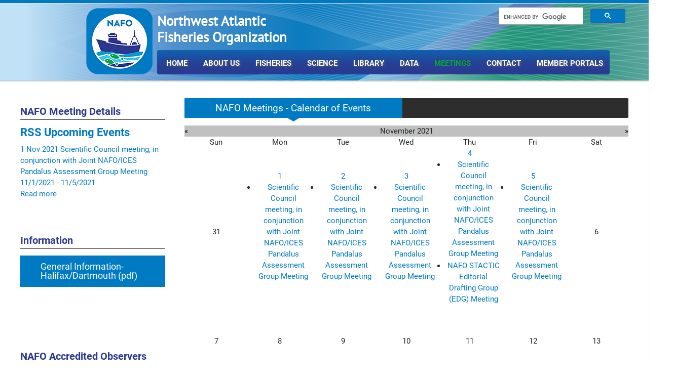

--- FILE ---
content_type: text/html; charset=utf-8
request_url: https://www.nafo.int/Meetings/acat/2/date/5-11-2021
body_size: 15288
content:
<!DOCTYPE html>
<html  lang="en-US">
<head id="Head">     
          <!-- Google tag (gtag.js) -->
          <script async src="https://www.googletagmanager.com/gtag/js?id=G-X9D0BZGTTC"></script>
          <script>
            window.dataLayer = window.dataLayer || [];
            function gtag(){dataLayer.push(arguments);}
            gtag('js', new Date());

            gtag('config', 'G-X9D0BZGTTC');
          </script>
             
          <!-- Google Tag Manager -->
          <script>(function(w,d,s,l,i){w[l]=w[l]||[];w[l].push({'gtm.start':
          new Date().getTime(),event:'gtm.js'});var f=d.getElementsByTagName(s)[0],
          j=d.createElement(s),dl=l!='dataLayer'?'&l='+l:'';j.async=true;j.src=
          'https://www.googletagmanager.com/gtm.js?id='+i+dl;f.parentNode.insertBefore(j,f);
          })(window,document,'script','dataLayer','GTM-NPJ2HS3');</script>
          <!-- End Google Tag Manager -->
             
        
<!-- Google tag (gtag.js) -->
<script async src="https://www.googletagmanager.com/gtag/js?id=G-RYKSGCR2E1"></script>
<script>
  window.dataLayer = window.dataLayer || [];
  function gtag(){dataLayer.push(arguments);}
  gtag('js', new Date());

  gtag('config', 'G-RYKSGCR2E1');
</script>

<!-- Google tag (gtag.js) -->
<script async src="https://www.googletagmanager.com/gtag/js?id=G-X9D0BZGTTC"></script>
<script>
  window.dataLayer = window.dataLayer || [];
  function gtag(){dataLayer.push(arguments);}
  gtag('js', new Date());

  gtag('config', 'G-X9D0BZGTTC');
</script>
        
		  <meta content="text/html; charset=UTF-8" http-equiv="Content-Type" />

<script src="https://cdn.syncfusion.com/ej2/dist/ej2.min.js" type="text/javascript"></script>
<script src="https://cdnjs.cloudflare.com/ajax/libs/lz-string/1.4.4/lz-string.min.js" type="text/javascript"></script>

<link href="https://cdn.syncfusion.com/ej2/bootstrap4.css" rel="stylesheet">
<link href="https://maxcdn.bootstrapcdn.com/bootstrap/3.3.7/css/bootstrap.min.css" rel="stylesheet">

<title>
	Northwest Atlantic Fisheries Organization > Meetings
</title><meta id="MetaDescription" name="description" content="NAFO Meetings" /><meta id="MetaKeywords" name="keywords" content="Meetings" /><meta id="MetaRobots" name="robots" content="INDEX, FOLLOW" /><link href="/Resources/Shared/stylesheets/dnndefault/7.0.0/default.css?cdv=395" type="text/css" rel="stylesheet"/><link href="/Portals/_default/Skins/Vision/common/bootstrap/css/bootstrap.min.css?cdv=395" type="text/css" rel="stylesheet"/><link href="/Portals/_default/Skins/Vision/common/fontawesome/css/all.min.css?cdv=395" type="text/css" rel="stylesheet"/><link href="/Portals/_default/Skins/Vision/common/css/base.css?cdv=395" type="text/css" rel="stylesheet"/><link href="/Portals/_default/Skins/Vision/styles/css/custom/sdi8g6oiu3m.css?cdv=395" type="text/css" rel="stylesheet"/><link href="/Portals/_default/Skins/Vision/skin.css?cdv=395" type="text/css" rel="stylesheet"/><link href="/DesktopModules/EasyDNNnews/Templates/_default/Vision/Vision.css?cdv=395" type="text/css" rel="stylesheet"/><link href="/DesktopModules/EasyDNNnews/Templates/_default/Vision/StylesCSS/custom_salury4slqp.css?cdv=395" type="text/css" rel="stylesheet"/><link href="/DesktopModules/EasyDNNNews/Templates/_default/Vision/StylesCSS/blue.css?cdv=395" type="text/css" rel="stylesheet"/><link href="/Portals/_default/Containers/Vision/container.css?cdv=395" type="text/css" rel="stylesheet"/><link href="/Portals/_default/Containers/Galore/container.css?cdv=395" type="text/css" rel="stylesheet"/><link href="/Portals/0/portal.css?cdv=395" type="text/css" rel="stylesheet"/><link href="/DesktopModules/EasyDNNNews/static/common/common.css?cdv=395" type="text/css" rel="stylesheet"/><script src="/DesktopModules/EasyDNNNews/static/eds_jquery/eds_jq.js?cdv=395" type="text/javascript"></script><script src="/Resources/libraries/jQuery/03_07_01/jquery.js?cdv=395" type="text/javascript"></script><script src="/Resources/libraries/jQuery-UI/01_13_03/jquery-ui.min.js?cdv=395" type="text/javascript"></script><meta name="eds__GmapsInitData" content="{&quot;instanceGlobal&quot;:&quot;EasyDnnSolutions1_1_instance&quot;,&quot;google&quot;:{&quot;maps&quot;:{&quot;api&quot;:{&quot;key&quot;:&quot;AIzaSyDpp-rPfqknNal8fPG7XjsvBdzceY90LCo&quot;,&quot;libraries&quot;:[&quot;geometry&quot;,&quot;places&quot;]}}}}" /><meta name="viewport" content="width=device-width,initial-scale=1,maximum-scale=1" /></head>
<body id="Body">     
					<!-- Google Tag Manager (noscript) --> 
					<noscript><iframe src="https://www.googletagmanager.com/ns.html?id=6001086532"
					height="0" width="0" style="display:none;visibility:hidden"></iframe></noscript>
					<!-- End Google Tag Manager (noscript) -->
				     
        
<!-- Google Tag Manager (noscript) -->
<noscript><iframe src="https://www.googletagmanager.com/ns.html?id=GTM-NPJ2HS3"
height="0" width="0" style="display:none;visibility:hidden"></iframe></noscript>
<!-- End Google Tag Manager (noscript) -->

        
		  

    <form method="post" action="/Meetings/acat/2/date/5-11-2021" id="Form" enctype="multipart/form-data">
<div class="aspNetHidden">
<input type="hidden" name="__EVENTTARGET" id="__EVENTTARGET" value="" />
<input type="hidden" name="__EVENTARGUMENT" id="__EVENTARGUMENT" value="" />
<input type="hidden" name="__VIEWSTATE" id="__VIEWSTATE" value="y1BR2udn7YRDc7ETBKpRGMp2dH4SYnI9QRkQE20nxtsep7wYWN9XFolTFM4JbtDpnT3ozT+gon8rjUGJk4iVylsamjKlwB3c/g55jyeCho9zYrSMrDBpCegrp8xdN1SS0YzX87Vzfdo8VhWa6ZAV71PiW3UlakSh0yQ3RS22af1QyzhyVFxQ/hCfpNpnhXO2p9sbu5EEPFwo3oIsRWyJexVFwvJS5d94DzQC4t/NRl9yzZ3GCPDmHcceERrZP/N31VDf2djYdA6Q3Vm4Ov0Gl5BZM6LMAOGs+es6tXp9ytXyPHBh5GzwTmfmHL6qnhYEiWo5RMLKK+6SVvxVSVHoFbMph/rlmUET7vGTpA7ia6k12IBZNdNWrfRtzuYzzSzzLfrgoiNamAo4xWimPcEbUjBnpPfhn1kWU92owgpTP9j5Zdm4SwpFaoi3l5A9wD6CjQpllnJI/RNG/E+/BUAaL9WIbfJWbjtHIlPDs6GO4MFRtkbaAX7OOEYeuALU/Qx/QNnODp7C06lwm2ad/pQCXPcV+oabFJ3BEB0Re+aO6ujMN9mkZzUm6CVy2CLykR11UNuQ8fh098kq+tXcXhe9AkO9O6Z/q6ERLaXpI95+3l3BW724l3T6fxLIPJusbp+9r+b9o+s0vW1ca0Y8k/CE1jt6cWfjnqM5pYo5yvhI/cNG8ifydReNYtFtn/mGEIvyqdVCLQpT93r0rN0MP8pJz96ihOdr6t50MELOq8mustEbkIUx1yvdfGL6T5tqsv9CYn3jsA==" />
</div>

<script type="text/javascript">
//<![CDATA[
var theForm = document.forms['Form'];
if (!theForm) {
    theForm = document.Form;
}
function __doPostBack(eventTarget, eventArgument) {
    if (!theForm.onsubmit || (theForm.onsubmit() != false)) {
        theForm.__EVENTTARGET.value = eventTarget;
        theForm.__EVENTARGUMENT.value = eventArgument;
        theForm.submit();
    }
}
//]]>
</script>


<script src="/WebResource.axd?d=pynGkmcFUV0cAdKxuUXlkDKSasmSYiZrujQMU4_8cQ8-P9WXAh42I_mc43I1&amp;t=638901428248157332" type="text/javascript"></script>


<script src="/ScriptResource.axd?d=NJmAwtEo3Iox4GchNhVZZWx9xnKkzXCHZhSWR-bc70c5NJ9vthHS0fjiQ9c6hAS_hvEvJyiBqEflEhRWH33sDWCBGkBBOg8IYj8bmQRUMGzeVIJm62CP_z2zJQ2IQSzXjWcVZA2&amp;t=5c0e0825" type="text/javascript"></script>
<script src="/ScriptResource.axd?d=dwY9oWetJoLJOczuR-UTHANWe-2CgvPty_Q0RibGkCkoNJ9mHFFdYuoADhDF4wcFtyC3zQG8asOnhuLtEiTb9d_r6aLP6dJF3xHlm60BxO3YXQTgHXpWVzY-lB8FmVTpUA7r0zJ325dEXbq_0&amp;t=5c0e0825" type="text/javascript"></script>
<div class="aspNetHidden">

	<input type="hidden" name="__VIEWSTATEGENERATOR" id="__VIEWSTATEGENERATOR" value="CA0B0334" />
	<input type="hidden" name="__VIEWSTATEENCRYPTED" id="__VIEWSTATEENCRYPTED" value="" />
	<input type="hidden" name="__EVENTVALIDATION" id="__EVENTVALIDATION" value="YPWksYDfAS3Q70d1uAUCPuQ4z5c8SxS5mhF67cnyiRn6Rmwb3vUjUVH8hVj8tZ/fVr6bmMH2D+SidB4xQCTJzmmK5fadqGfqoaih3yvQ0Cib3IsLGLKWhNHaYu/HBtLDcBk1tbNY3HoSeZ8yxpeSvEZkIV8tzJSgJGLPBgZZy/3ysYph5yNl2y9st5nexn1JajFzlaNG8bY8jEeJqxi6kt9aFq21JOaOTlsogu+aRKYilEHP7cSukKto8Pl/J/bvnlx0mC3Mgeh4mYysn9D3otpF5RgETlxUCn1U1nt8mbfdrzcvGizqN/p035+9Gzru3mdMes5wWpN1f0QYWjXWAB/kexOK1sGtjETyeofcTVYxrGj+6Q+myI+SvDQV/isBuM1COXRwSYsgZx0J8oLa6cN1MjhczWgjKfNBpFsPcSP6oYtdmOD+Vd43trEiBb6t/iU1ttfqock90/hMCJJUi4fW5yKPT6mFx0kGC6WOx6xQjSN+Zx5O7smvzN7O5eBf0fiAtPvnjLDfxXd7s9uBC45clvaQHlmOMo4QJFWmmADwfOU8MsKtIv6Yyhuo+A527IhKPuiXZa39/degv5OFBdPfu47310schJ4bKtAaO037zwTiNtVImBfHsq5OnE06MzCG2s0M+yDVhNorFqaEhjeYs6ndxNjev2Gi9LR/pPFqMye7PTOaGRLk6KSJX1UHYOYQru/TfZSHdV30nwVdQDKvpPoAk0/aePk/uF15adpt+wP0NTJgrfYFFb+zPE+EDWJ9kDxyLKfP741KXZKZP4YiCWGxfvuhwD2yCvTaA2s/WUoXoWqr5kB9+ZUD8ehhr8a/V8vJQYHW85nn5CojtyjiASLnGyKWdsuUXdEu17TVCddZSLWypEBWj6aY/JOVY5CrEU3R961A+OHI5NfwHdwxef07cmK4t7YZ8/zOVWMFlm4RvVdhA/4Ep9+tea5OASeG/CS3Q/PtqF0l5LfE2bH9GNgUNkdKwVZWhXb49ZYwkHwJygmiDH5zmUgygXedPS9UspN+f8JHl93iRN/9WCVpW8A=" />
</div><script src="/js/dnn.modalpopup.js?cdv=395" type="text/javascript"></script><script src="/Portals/_default/Skins/Vision/common/bootstrap/js/bootstrap.bundle.min.js?cdv=395" type="text/javascript"></script><script src="/Portals/_default/Skins/Vision/common/js/main-scripts.js?cdv=395" type="text/javascript"></script><script src="/js/dnncore.js?cdv=395" type="text/javascript"></script><script src="/DesktopModules/EasyDNNNews/static/EasyDnnSolutions/EasyDnnSolutions_1.1_2.2.js?cdv=395" type="text/javascript"></script><script src="/DesktopModules/EasyDNNNews/static/qtip/jquery.qtip_2.2.min.js?cdv=395" type="text/javascript"></script><script src="/DesktopModules/EasyDNNnewsCategoriesMenu/js/category_menu_2.2.js?cdv=395" type="text/javascript"></script>
<script type="text/javascript">
//<![CDATA[
Sys.WebForms.PageRequestManager._initialize('ScriptManager', 'Form', ['tdnn$ctr709$ViewEasyDNNNewsCalendar$upCalendar','dnn_ctr709_ViewEasyDNNNewsCalendar_upCalendar'], [], [], 90, '');
//]]>
</script>

        
        
        


<script>
  (function() {
    var cx = '014229182633044946460:rhhtzin2z9q';
    var gcse = document.createElement('script');
    gcse.type = 'text/javascript';
    gcse.async = true;
    gcse.src = 'https://cse.google.com/cse.js?cx=' + cx;
    var s = document.getElementsByTagName('script')[0];
    s.parentNode.insertBefore(gcse, s);
  })();
</script>

<div class="EasyDNNSkin_Vision" id="top">
	<div class="newLogoText">
		Northwest Atlantic<br/>Fisheries Organization
	</div>
	
	<img class="newLogo" src="/Portals/0/2024-NAFOLogo-Crest-web.png" />

	<div class="EDS_header-bg">
		<div class="EDS_header">
			
			<div class="language-search">
				<div class="search" style="margin-top: 3px; margin-right: -0px !important; margin-bottom: 30px;">
					<div style="width: 250px; float: right;"><gcse:searchbox-only enableAutoComplete="true" resultsUrl="https://www.nafo.int/SearchResults"></gcse:searchbox-only></div>
				</div>
			</div>
			<div class="EDS_clear"></div>
		</div>
		<div class="responsAbilityMenuMargin">
			<div class="responsAbilityMenu">
				<div class="raMenuTriggerWrapper"><span class="raMenuTrigger"><span>Menu</span></span></div>
				<div class="raMenuWrapper">
					<div id="dnn_main_menu">
						<ol><li class="edsmm_menuItem edsmm_first Home"><span><a class="edsmm_itemContainer" href="https://www.nafo.int/">Home</a><span class="edsmm_childIndicator"></span></span></li><li class="edsmm_menuItem edsmm_hasChild Aboutus"><span><a class="edsmm_itemContainer" href="https://www.nafo.int/About-us">About us</a><span class="edsmm_childIndicator"></span></span><div class="edsmm_level_1"><div class="edsmm_menuListsContainer"><ol><li class="edsmm_menuItem edsmm_first OverviewofNAFO"><span><a class="edsmm_itemContainer" href="https://www.nafo.int/About-us/Overview-of-NAFO">Overview of NAFO</a><span class="edsmm_childIndicator"></span></span></li><li class="edsmm_menuItem Commission"><span><a class="edsmm_itemContainer" href="https://www.nafo.int/About-us/Commission">Commission</a><span class="edsmm_childIndicator"></span></span></li><li class="edsmm_menuItem Science"><span><a class="edsmm_itemContainer" href="https://www.nafo.int/About-us/Science">Science</a><span class="edsmm_childIndicator"></span></span></li><li class="edsmm_menuItem edsmm_hasChild Secretariat"><span><a class="edsmm_itemContainer" href="https://www.nafo.int/About-us/Secretariat">Secretariat</a><span class="edsmm_childIndicator"></span></span><div class="edsmm_level_2"><div class="edsmm_menuListsContainer"><ol><li class="edsmm_menuItem edsmm_first edsmm_last Jobs"><span><a class="edsmm_itemContainer" href="https://www.nafo.int/About-us/Secretariat/Jobs">Jobs</a><span class="edsmm_childIndicator"></span></span></li></ol></div></div></li><li class="edsmm_menuItem WorkingGroups"><span><a class="edsmm_itemContainer" href="https://www.nafo.int/About-us/Working-Groups">Working Groups</a><span class="edsmm_childIndicator"></span></span></li><li class="edsmm_menuItem Maps"><span><a class="edsmm_itemContainer" href="https://www.nafo.int/About-us/Maps">Maps</a><span class="edsmm_childIndicator"></span></span></li><li class="edsmm_menuItem Governance"><span><a class="edsmm_itemContainer" href="https://www.nafo.int/Home/NAFO-Governance">Governance</a><span class="edsmm_childIndicator"></span></span></li><li class="edsmm_menuItem InternationalCooperation"><span><a class="edsmm_itemContainer" href="https://www.nafo.int/About-us/International-Cooperation">International Cooperation</a><span class="edsmm_childIndicator"></span></span></li><li class="edsmm_menuItem History"><span><a class="edsmm_itemContainer" href="https://www.nafo.int/About-us/History">History</a><span class="edsmm_childIndicator"></span></span></li><li class="edsmm_menuItem ICNAF"><span><a class="edsmm_itemContainer" href="https://www.nafo.int/About-us/ICNAF">ICNAF</a><span class="edsmm_childIndicator"></span></span></li><li class="edsmm_menuItem Acronyms"><span><a class="edsmm_itemContainer" href="https://www.nafo.int/About-us/Acronyms">Acronyms</a><span class="edsmm_childIndicator"></span></span></li><li class="edsmm_menuItem edsmm_last NAFOResolutions"><span><a class="edsmm_itemContainer" href="https://www.nafo.int/About-us/NAFO-Resolutions">NAFO Resolutions</a><span class="edsmm_childIndicator"></span></span></li></ol></div></div></li><li class="edsmm_menuItem edsmm_hasChild Fisheries"><span><a class="edsmm_itemContainer" href="https://www.nafo.int/Fisheries">Fisheries</a><span class="edsmm_childIndicator"></span></span><div class="edsmm_level_1"><div class="edsmm_menuListsContainer"><ol><li class="edsmm_menuItem edsmm_first FishingActivityintheNRA"><span><a class="edsmm_itemContainer" href="https://www.nafo.int/Fisheries/Fishing-Activity-in-the-NRA">Fishing Activity in the NRA</a><span class="edsmm_childIndicator"></span></span></li><li class="edsmm_menuItem NAFOCEMandQuotaTables"><span><a class="edsmm_itemContainer" href="https://www.nafo.int/Fisheries/Conservation">NAFO CEM and Quota Tables</a><span class="edsmm_childIndicator"></span></span></li><li class="edsmm_menuItem FootprintandExploratoryFisheries"><span><a class="edsmm_itemContainer" href="https://www.nafo.int/Fisheries/Conservation/FootprintBottomFishing">Footprint and Exploratory Fisheries</a><span class="edsmm_childIndicator"></span></span></li><li class="edsmm_menuItem VulnerableMarineEcosystems"><span><a class="edsmm_itemContainer" href="https://www.nafo.int/Fisheries/VME">Vulnerable Marine Ecosystems</a><span class="edsmm_childIndicator"></span></span></li><li class="edsmm_menuItem OECMs"><span><a class="edsmm_itemContainer" href="https://www.nafo.int/Fisheries/OECMs">OECMs</a><span class="edsmm_childIndicator"></span></span></li><li class="edsmm_menuItem VesselRequirements"><span><a class="edsmm_itemContainer" href="https://www.nafo.int/Fisheries/VesselRequirements1">Vessel Requirements</a><span class="edsmm_childIndicator"></span></span></li><li class="edsmm_menuItem edsmm_hasChild ReportingRequirements"><span><a class="edsmm_itemContainer" href="https://www.nafo.int/Fisheries/ReportingRequirements">Reporting Requirements</a><span class="edsmm_childIndicator"></span></span><div class="edsmm_level_2"><div class="edsmm_menuListsContainer"><ol><li class="edsmm_menuItem edsmm_first VesselMonitoringSystem"><span><a class="edsmm_itemContainer" href="https://www.nafo.int/Fisheries/ReportingRequirements/VMS">Vessel Monitoring System</a><span class="edsmm_childIndicator"></span></span></li><li class="edsmm_menuItem LogbookInformation"><span><a class="edsmm_itemContainer" href="https://www.nafo.int/Fisheries/ReportingRequirements/LogbookInfo">Logbook Information</a><span class="edsmm_childIndicator"></span></span></li><li class="edsmm_menuItem Lostgear"><span><a class="edsmm_itemContainer" href="https://www.nafo.int/Fisheries/Reporting-Requirements/Lost-gear">Lost gear</a><span class="edsmm_childIndicator"></span></span></li><li class="edsmm_menuItem edsmm_last ResearchVessels"><span><a class="edsmm_itemContainer" href="https://www.nafo.int/Fisheries/Reporting-Requirements/Research-Vessels">Research Vessels</a><span class="edsmm_childIndicator"></span></span></li></ol></div></div></li><li class="edsmm_menuItem edsmm_hasChild MonitoringControlandSurveillance"><span><a class="edsmm_itemContainer" href="https://www.nafo.int/MCS">Monitoring, Control and Surveillance</a><span class="edsmm_childIndicator"></span></span><div class="edsmm_level_2"><div class="edsmm_menuListsContainer"><ol><li class="edsmm_menuItem edsmm_first Inspection"><span><a class="edsmm_itemContainer" href="https://www.nafo.int/Fisheries/MCS/Inspection">Inspection</a><span class="edsmm_childIndicator"></span></span></li><li class="edsmm_menuItem PortStateControl"><span><a class="edsmm_itemContainer" href="https://www.nafo.int/Fisheries/PSC">Port State Control</a><span class="edsmm_childIndicator"></span></span></li><li class="edsmm_menuItem ObserverScheme"><span><a class="edsmm_itemContainer" href="https://www.nafo.int/Fisheries/MCS/ObserverScheme">Observer Scheme</a><span class="edsmm_childIndicator"></span></span></li><li class="edsmm_menuItem 3MRedfishCatches"><span><a class="edsmm_itemContainer" href="https://www.nafo.int/Fisheries/Monitoring-Control-and-Surveillance/3M-Redfish-Catches">3M Redfish Catches</a><span class="edsmm_childIndicator"></span></span></li><li class="edsmm_menuItem edsmm_last VesselRegister"><span><a class="edsmm_itemContainer" href="https://www.nafo.int/Fisheries/Monitoring-Control-and-Surveillance/Vessel-Register">Vessel Register</a><span class="edsmm_childIndicator"></span></span></li></ol></div></div></li><li class="edsmm_menuItem AnnualComplianceReview"><span><a class="edsmm_itemContainer" href="https://www.nafo.int/Fisheries/Compliance">Annual Compliance Review</a><span class="edsmm_childIndicator"></span></span></li><li class="edsmm_menuItem PracticesampProcedures"><span><a class="edsmm_itemContainer" href="https://www.nafo.int/Fisheries/Practices-Procedures">Practices &amp; Procedures</a><span class="edsmm_childIndicator"></span></span></li><li class="edsmm_menuItem edsmm_last IUU"><span><a class="edsmm_itemContainer" href="https://www.nafo.int/Fisheries/IUU">IUU</a><span class="edsmm_childIndicator"></span></span></li></ol></div></div></li><li class="edsmm_menuItem edsmm_hasChild Science"><span><a class="edsmm_itemContainer" href="https://www.nafo.int/About-us/Science">Science</a><span class="edsmm_childIndicator"></span></span><div class="edsmm_level_1"><div class="edsmm_menuListsContainer"><ol><li class="edsmm_menuItem edsmm_first NAFOScience"><span><a class="edsmm_itemContainer" href="https://www.nafo.int/About-us/Science">NAFO Science</a><span class="edsmm_childIndicator"></span></span></li><li class="edsmm_menuItem edsmm_hasChild ScienceAdvice"><span><a class="edsmm_itemContainer" href="https://www.nafo.int/Science/Science-Advice">Science Advice</a><span class="edsmm_childIndicator"></span></span><div class="edsmm_level_2"><div class="edsmm_menuListsContainer"><ol><li class="edsmm_menuItem edsmm_first DesignatedExperts"><span><a class="edsmm_itemContainer" href="https://www.nafo.int/Science/Designated-Experts">Designated Experts</a><span class="edsmm_childIndicator"></span></span></li><li class="edsmm_menuItem edsmm_hasChild Stockadvice"><span><a class="edsmm_itemContainer" href="https://www.nafo.int/Science/Science-Advice/Stock-advice">Stock advice</a><span class="edsmm_childIndicator"></span></span><div class="edsmm_level_3"><div class="edsmm_menuListsContainer"><ol><li class="edsmm_menuItem edsmm_first edsmm_last Previousyears"><span><a class="edsmm_itemContainer" href="https://www.nafo.int/Science/Stocks-Advice">Previous years</a><span class="edsmm_childIndicator"></span></span></li></ol></div></div></li><li class="edsmm_menuItem edsmm_last Species"><span><a class="edsmm_itemContainer" href="https://www.nafo.int/Science/Science-Advice/Species">Species</a><span class="edsmm_childIndicator"></span></span></li></ol></div></div></li><li class="edsmm_menuItem OceanClimate"><span><a class="edsmm_itemContainer" href="https://www.nafo.int/Science/Ocean-Climate">Ocean Climate</a><span class="edsmm_childIndicator"></span></span></li><li class="edsmm_menuItem edsmm_last Symposia"><span><a class="edsmm_itemContainer" href="https://www.nafo.int/Science/Symposia">Symposia</a><span class="edsmm_childIndicator"></span></span></li></ol></div></div></li><li class="edsmm_menuItem edsmm_hasChild Library"><span><a class="edsmm_itemContainer" href="https://www.nafo.int/Publications">Library</a><span class="edsmm_childIndicator"></span></span><div class="edsmm_level_1"><div class="edsmm_menuListsContainer"><ol><li class="edsmm_menuItem edsmm_first edsmm_hasChild GeneralInformation"><span><a class="edsmm_itemContainer" href="https://www.nafo.int/Publications/General">General Information</a><span class="edsmm_childIndicator"></span></span><div class="edsmm_level_2"><div class="edsmm_menuListsContainer"><ol><li class="edsmm_menuItem edsmm_first AnnualReport"><span><a class="edsmm_itemContainer" href="https://www.nafo.int/Library/General-Information/Annual-Report">Annual Report</a><span class="edsmm_childIndicator"></span></span></li><li class="edsmm_menuItem NAFOIdentificationGuides"><span><a class="edsmm_itemContainer" href="https://www.nafo.int/Library/General-Information/NAFO-Identification-Guides">NAFO Identification Guides</a><span class="edsmm_childIndicator"></span></span></li><li class="edsmm_menuItem edsmm_last PerformanceReviews"><span><a class="edsmm_itemContainer" href="https://www.nafo.int/Library/General-Information/Performance-Reviews">Performance Reviews</a><span class="edsmm_childIndicator"></span></span></li></ol></div></div></li><li class="edsmm_menuItem edsmm_hasChild Commission"><span><a class="edsmm_itemContainer" href="https://www.nafo.int/Library/NAFOdocuments">Commission</a><span class="edsmm_childIndicator"></span></span><div class="edsmm_level_2"><div class="edsmm_menuListsContainer"><ol><li class="edsmm_menuItem edsmm_first Commission"><span><a class="edsmm_itemContainer" href="https://www.nafo.int/Library/Commission/Commission">Commission</a><span class="edsmm_childIndicator"></span></span></li><li class="edsmm_menuItem MeetingProceedingsoftheCommission"><span><a class="edsmm_itemContainer" href="https://www.nafo.int/Library/Commission/Meeting-Proceedings-of-the-Commission">Meeting Proceedings of the Commission</a><span class="edsmm_childIndicator"></span></span></li><li class="edsmm_menuItem edsmm_hasChild FC"><span><a class="edsmm_itemContainer" href="https://www.nafo.int/Library/Commission/FC">FC</a><span class="edsmm_childIndicator"></span></span><div class="edsmm_level_3"><div class="edsmm_menuListsContainer"><ol><li class="edsmm_menuItem edsmm_first edsmm_last FisheriesCommissionFC"><span><a class="edsmm_itemContainer" href="https://www.nafo.int/Library/Fisheries">Fisheries Commission (FC)</a><span class="edsmm_childIndicator"></span></span></li></ol></div></div></li><li class="edsmm_menuItem GC"><span><a class="edsmm_itemContainer" href="https://www.nafo.int/Library/Commission/GC">GC</a><span class="edsmm_childIndicator"></span></span></li><li class="edsmm_menuItem edsmm_last MeetingProceedingsofGC-FC"><span><a class="edsmm_itemContainer" href="https://www.nafo.int/Library/Commission/Meeting-Proceedings-of-GC-FC">Meeting Proceedings of GC-FC</a><span class="edsmm_childIndicator"></span></span></li></ol></div></div></li><li class="edsmm_menuItem edsmm_hasChild ScienceCouncil"><span><a class="edsmm_itemContainer" href="https://www.nafo.int/Library/Science/SC-Documents">Science Council</a><span class="edsmm_childIndicator"></span></span><div class="edsmm_level_2"><div class="edsmm_menuListsContainer"><ol><li class="edsmm_menuItem edsmm_first ScientificCouncilResearchDocumentsSCR"><span><a class="edsmm_itemContainer" href="https://www.nafo.int/Library/Science-Council/Scientific-Council-Research-Documents-SCR">Scientific Council Research Documents (SCR)</a><span class="edsmm_childIndicator"></span></span></li><li class="edsmm_menuItem ScientificCouncilSummaryDocumentsSCS"><span><a class="edsmm_itemContainer" href="https://www.nafo.int/Library/Science-Council/Scientific-Council-Summary-Documents-SCS">Scientific Council Summary Documents (SCS)</a><span class="edsmm_childIndicator"></span></span></li><li class="edsmm_menuItem AnnualScientificCouncilReportCompilations"><span><a class="edsmm_itemContainer" href="https://www.nafo.int/Library/Science-Council/Annual-Scientific-Council-Report-Compilations">Annual Scientific Council Report Compilations</a><span class="edsmm_childIndicator"></span></span></li><li class="edsmm_menuItem SCStudies"><span><a class="edsmm_itemContainer" href="https://www.nafo.int/Library/Science-Council/SC-Studies">SC Studies</a><span class="edsmm_childIndicator"></span></span></li><li class="edsmm_menuItem StatisticalBulletin"><span><a class="edsmm_itemContainer" href="https://www.nafo.int/Library/Science-Council/Statistical-Bulletin">Statistical Bulletin</a><span class="edsmm_childIndicator"></span></span></li><li class="edsmm_menuItem Fahay-EarlyStagesofFishesintheWesternNorthAtlanticOcean"><span><a class="edsmm_itemContainer" href="https://www.nafo.int/Library/Fahay">Fahay-Early Stages of Fishes in the Western North Atlantic Ocean</a><span class="edsmm_childIndicator"></span></span></li><li class="edsmm_menuItem edsmm_last JournaloftheNorthwestAtlanticFisheryScience"><span><a class="edsmm_itemContainer" href="http://journal.nafo.int/dnn/" target="_blank">Journal of the Northwest Atlantic Fishery Science</a><span class="edsmm_childIndicator"></span></span></li></ol></div></div></li><li class="edsmm_menuItem edsmm_hasChild JointCOM-SC"><span><a class="edsmm_itemContainer" href="https://www.nafo.int/Library/Joint-COM-SC">Joint COM-SC</a><span class="edsmm_childIndicator"></span></span><div class="edsmm_level_2"><div class="edsmm_menuListsContainer"><ol><li class="edsmm_menuItem edsmm_first edsmm_last FC-SC"><span><a class="edsmm_itemContainer" href="https://www.nafo.int/Library/Joint-COM-SC/FC-SC">FC-SC</a><span class="edsmm_childIndicator"></span></span></li></ol></div></div></li><li class="edsmm_menuItem WorkingPapers"><span><a class="edsmm_itemContainer" href="https://www.nafo.int/Library/Working-Papers">Working Papers</a><span class="edsmm_childIndicator"></span></span></li><li class="edsmm_menuItem edsmm_last edsmm_hasChild ICNAF"><span><a class="edsmm_itemContainer" href="https://www.nafo.int/Library/ICNAF">ICNAF</a><span class="edsmm_childIndicator"></span></span><div class="edsmm_level_2"><div class="edsmm_menuListsContainer"><ol><li class="edsmm_menuItem edsmm_first edsmm_hasChild ICNAF-Documents"><span><a class="edsmm_itemContainer" href="https://www.nafo.int/Library/ICNAF/ICNAF-Documents">ICNAF - Documents</a><span class="edsmm_childIndicator"></span></span><div class="edsmm_level_3"><div class="edsmm_menuListsContainer"><ol><li class="edsmm_menuItem edsmm_first ICNAF-MeetingDocuments"><span><a class="edsmm_itemContainer" href="https://www.nafo.int/Library/ICNAF/ICNAF-Documents/ICNAF-Meeting-Documents">ICNAF - Meeting Documents</a><span class="edsmm_childIndicator"></span></span></li><li class="edsmm_menuItem ICNAF-Commissioners39Documents"><span><a class="edsmm_itemContainer" href="https://www.nafo.int/Library/ICNAF/ICNAF-Documents/ICNAF-Commissioners-Documents">ICNAF - Commissioners&#39; Documents</a><span class="edsmm_childIndicator"></span></span></li><li class="edsmm_menuItem ICNAF-ResearchDocuments"><span><a class="edsmm_itemContainer" href="https://www.nafo.int/Library/ICNAF/ICNAF-Documents/ICNAF-Research-Documents">ICNAF - Research Documents</a><span class="edsmm_childIndicator"></span></span></li><li class="edsmm_menuItem edsmm_last ICNAF-SummaryDocuments"><span><a class="edsmm_itemContainer" href="https://www.nafo.int/Library/ICNAF/ICNAF-Documents/ICNAF-Summary-Documents">ICNAF - Summary Documents</a><span class="edsmm_childIndicator"></span></span></li></ol></div></div></li><li class="edsmm_menuItem edsmm_last edsmm_hasChild ICNAF-Publications"><span><a class="edsmm_itemContainer" href="https://www.nafo.int/Library/ICNAF/ICNAF-Publications">ICNAF - Publications</a><span class="edsmm_childIndicator"></span></span><div class="edsmm_level_3"><div class="edsmm_menuListsContainer"><ol><li class="edsmm_menuItem edsmm_first ICNAF-ConventionHandbook"><span><a class="edsmm_itemContainer" href="https://www.nafo.int/Library/ICNAF/ICNAF-Publications/ICNAF-Convention-Handbook">ICNAF - Convention Handbook</a><span class="edsmm_childIndicator"></span></span></li><li class="edsmm_menuItem ICNAF-AnnualProceedings-AnnualReport"><span><a class="edsmm_itemContainer" href="https://www.nafo.int/Library/ICNAF/ICNAF-Publications/ICNAF-Annual-Proceedings-Annual-Report">ICNAF - Annual Proceedings - Annual Report</a><span class="edsmm_childIndicator"></span></span></li><li class="edsmm_menuItem ICNAF-MeetingProceedings"><span><a class="edsmm_itemContainer" href="https://www.nafo.int/Library/ICNAF/ICNAF-Publications/ICNAF-Meeting-Proceedings">ICNAF - Meeting Proceedings</a><span class="edsmm_childIndicator"></span></span></li><li class="edsmm_menuItem ICNAF-Redbook-1958-1979"><span><a class="edsmm_itemContainer" href="https://www.nafo.int/Library/ICNAF/ICNAF-Publications/ICNAF-Redbook-1958-1979">ICNAF - Redbook-1958-1979</a><span class="edsmm_childIndicator"></span></span></li><li class="edsmm_menuItem ICNAF-ResearchBulletin"><span><a class="edsmm_itemContainer" href="https://www.nafo.int/Library/ICNAF/ICNAF-Publications/ICNAF-Research-Bulletin">ICNAF - Research Bulletin</a><span class="edsmm_childIndicator"></span></span></li><li class="edsmm_menuItem ICNAF-SelectedPapers"><span><a class="edsmm_itemContainer" href="https://www.nafo.int/Library/ICNAF/ICNAF-Publications/ICNAF-Selected-Papers">ICNAF - Selected Papers</a><span class="edsmm_childIndicator"></span></span></li><li class="edsmm_menuItem ICNAF-SpecialPublications"><span><a class="edsmm_itemContainer" href="https://www.nafo.int/Library/ICNAF/ICNAF-Publications/ICNAF-Special-Publications">ICNAF - Special Publications</a><span class="edsmm_childIndicator"></span></span></li><li class="edsmm_menuItem edsmm_last ICNAF-SamplingYearbooks"><span><a class="edsmm_itemContainer" href="https://www.nafo.int/Library/ICNAF/ICNAF-Publications/ICNAF-Sampling-Yearbooks">ICNAF - Sampling Yearbooks</a><span class="edsmm_childIndicator"></span></span></li></ol></div></div></li></ol></div></div></li></ol></div></div></li><li class="edsmm_menuItem edsmm_hasChild Data"><span><a class="edsmm_itemContainer" href="https://www.nafo.int/Data">Data</a><span class="edsmm_childIndicator"></span></span><div class="edsmm_level_1"><div class="edsmm_menuListsContainer"><ol><li class="edsmm_menuItem edsmm_first CatchStatistics-STATLANT21B"><span><a class="edsmm_itemContainer" href="https://www.nafo.int/Data/Catch-Statistics-STATLANT-21B">Catch Statistics-STATLANT 21B</a><span class="edsmm_childIndicator"></span></span></li><li class="edsmm_menuItem STATLANT21A"><span><a class="edsmm_itemContainer" href="https://www.nafo.int/Data/STATLANT-21A">STATLANT 21A</a><span class="edsmm_childIndicator"></span></span></li><li class="edsmm_menuItem edsmm_last GIS"><span><a class="edsmm_itemContainer" href="https://www.nafo.int/Data/GIS">GIS</a><span class="edsmm_childIndicator"></span></span></li></ol></div></div></li><li class="edsmm_menuItem edsmm_hasChild edsmm_active Meetings"><span><a class="edsmm_itemContainer" href="https://www.nafo.int/Meetings">Meetings</a><span class="edsmm_childIndicator"></span></span><div class="edsmm_level_1"><div class="edsmm_menuListsContainer"><ol><li class="edsmm_menuItem edsmm_first CurrentMeetings"><span><a class="edsmm_itemContainer" href="https://www.nafo.int/Meetings">Current Meetings</a><span class="edsmm_childIndicator"></span></span></li><li class="edsmm_menuItem edsmm_last PastMeetings"><span><a class="edsmm_itemContainer" href="https://www.nafo.int/Meetings/Past-Meetings">Past Meetings</a><span class="edsmm_childIndicator"></span></span></li></ol></div></div></li><li class="edsmm_menuItem edsmm_hasChild Contact"><span><a class="edsmm_itemContainer" href="https://www.nafo.int/Contact">Contact</a><span class="edsmm_childIndicator"></span></span><div class="edsmm_level_1"><div class="edsmm_menuListsContainer"><ol><li class="edsmm_menuItem edsmm_first edsmm_last Media"><span><a class="edsmm_itemContainer" href="https://www.nafo.int/Contact/Media">Media</a><span class="edsmm_childIndicator"></span></span></li></ol></div></div></li><li class="edsmm_menuItem edsmm_last MemberPortals"><span><a class="edsmm_itemContainer" href="https://www.nafo.int/Member-Portals" target="_blank">Member Portals</a><span class="edsmm_childIndicator"></span></span></li></ol>
					</div>
				</div>
			</div>
		</div>
		
		<div class="responsAbilityMenuPlaceholder"></div>
	</div>
	<div class="EDS_content-background">
		<div class="EDS_subheader-bg">
			<div id="dnn_SubheaderWide" class="EDS_subheaderWide DNNEmptyPane"></div>
			<div class="EDS_subheader-container">
				<div id="dnn_SubheaderSidebar" class="EDS_subheader-sidebar DNNEmptyPane"></div>
				<div id="dnn_Subheader" class="EDS_subheader DNNEmptyPane"></div>
				<div class="EDS_clear"></div>
			</div>
		</div>
		<div class="EDS_top-content-bg-above">
			<div id="dnn_TopContentAbove" class="EDS_top-content-above-pane DNNEmptyPane"></div>
		</div>
		<div class="EDS_top-content-bg">
			<div id="dnn_TopContent" class="EDS_top-content-pane DNNEmptyPane"></div>
		</div>
		<div class="EDS_content-bg">
			<div id="dnn_TopContentWide" class="EDS_topContentWide DNNEmptyPane"></div>
			<div class="EDS_content">
				<div id="dnn_ContentPane" class="EDS_contentAbove DNNEmptyPane"></div>
				<div class="EDS_panes-holder">
					<div id="dnn_ContentPaneTwoColumnLeft" class="EDS_two-column-content DNNEmptyPane"></div>
					<div id="dnn_RightPaneTwoColumn" class="EDS_two-column-sidebar DNNEmptyPane"></div>
				</div>
				<div class="EDS_clear"></div>
				<div id="dnn_LeftPaneThreeColumn" class="EDS_three-column-sidebar-left DNNEmptyPane"></div>
				<div id="dnn_ContentPaneCenterThreeColumn" class="EDS_three-column-content DNNEmptyPane"></div>
				<div id="dnn_RightPaneThreeColumn" class="EDS_three-column-sidebar-right DNNEmptyPane"></div>
				<div class="EDS_clear"></div>
				<div id="dnn_BottomContent" class="EDS_bottom-content-pane DNNEmptyPane"></div>
				<div class="EDS_clear"></div>
				<div class="EDS_panes-holder-invert">
					<div id="dnn_LeftPaneTwoColumn" class="EDS_two-column-sidebar"><div class="DnnModule DnnModule-EasyDNNnews DnnModule-1254"><a name="1254"></a>
<div class="eds_containers_Vision eds_templateGroup_default eds_template_Default eds_style_custom_s5uuwv4hruu">
	<h2 class="EDC_container-title"><span id="dnn_ctr1254_dnnTITLE_titleLabel" class="Head">NAFO Meeting Details</span>


</h2>
	<div id="dnn_ctr1254_ContentPane"><!-- Start_Module_1254 --><div id="dnn_ctr1254_ModuleContent" class="DNNModuleContent ModEasyDNNnewsC">
	

<script type="text/javascript">
	/*<![CDATA[*/
	
	
	
	
	
	
	
	
	
	
	

	eds3_5_jq(function ($) {
		if (typeof edn_fluidvids != 'undefined')
			edn_fluidvids.init({
				selector: ['.edn_fluidVideo iframe'],
				players: ['www.youtube.com', 'player.vimeo.com']
			});
		
		
		

	});
	/*]]>*/
</script>



<div class="eds_news_module_1254 news Vision_Style_custom_salury4slqp eds_style_custom_salury4slqp eds_subCollection_news eds_news_Vision eds_template_List_Article_Events_Box_With_Accordion eds_templateGroup_listArticleEventBoxAccordion eds_styleSwitchCriteria_module-1254">
	

	

	<div id="dnn_ctr1254_ViewEasyDNNNewsMain_ctl00_pnlListArticles">
		
		
		<!--ArticleRepeat:Before:-->
<div class="EDN_eventsModuleBox">
	<h2 class="edn_module_title">
		
		<a class="rss EDN_eventsModuleBoxRSS" href="https://www.nafo.int/Meetings/rss/1254" target="_blank" title="RSS"><span>RSS</span></a>
		
		<span>Upcoming Events</span>
	</h2>
	<div class="edsAccordionEventsBox">
		<script src="/DesktopModules/EasyDNNnews/static/edsAccordion/edsAccordion-1.1.js"></script>
		<script>
			jQuery(function ($) {
				$('div.edsAccordionEventsBox').edsAccordion_1();
			});
		</script>
		<div class="edn_1254_article_list_wrapper">
<!--ArticleTemplate-->
			
			<div class="edsAccordion_section">
				
				<div class="EDN_article EDN_eventsBox even item_0  edsAccordion_title">

					<a href="https://www.nafo.int/Meetings/NIPAG" target="_self">
						<span class="EDN_eventsBoxDate">
							<span class="EDN_eventPublishDay">1</span>
							<span class="EDN_eventPublishMonth">Nov</span>
							<span class="EDN_eventPublishYear">2021</span>
						</span>
						<span class="EDN_eventBox">
							<span class="EDN_eventBoxTitle articleTitle">Scientific Council meeting, in conjunction with Joint NAFO/ICES Pandalus Assessment Group Meeting</span>
							
							<span class="EDN_eventBoxTime">11/1/2021 - 11/5/2021</span>
						</span>
					</a>
				</div>
				<div class="EDN_article edsAccordion_contentWrapper">
					<div class="edsAccordion_content">
						
						<div class="EDN_article_content">
							
						</div>
						
						<div class="EDN_readMoreButtonWrapper"><a class="EDN_readmore EDN_readMoreButton" href="https://www.nafo.int/Meetings/NIPAG" target="_self">Read more</a></div>
					</div>
				</div>
			</div>
			
<!--ArticleRepeat:After:-->
		</div>
	</div>
</div>

		
	
	</div>

	

	
	
	
	
</div>











</div><!-- End_Module_1254 --></div>
</div>

</div><div class="DnnModule DnnModule-DNN_HTML DnnModule-1743"><a name="1743"></a>
<div class="eds_containers_Vision eds_templateGroup_default eds_template_Default eds_style_custom_s5uuwv4hruu">
	<h2 class="EDC_container-title"><span id="dnn_ctr1743_dnnTITLE_titleLabel" class="Head">Information</span>


</h2>
	<div id="dnn_ctr1743_ContentPane"><!-- Start_Module_1743 --><div id="dnn_ctr1743_ModuleContent" class="DNNModuleContent ModDNNHTMLC">
	<div id="dnn_ctr1743_HtmlModule_lblContent" class="Normal">
	<p><a class="bigButton" href="/Portals/0/PDFs/Meetings/HRM-GeneralInformation2026.pdf?ver=WgKIzTACJOMY0HQwPdNUOA%3d%3d" target="_blank">General Information-Halifax/Dartmouth (pdf)</a></p>

<p>&nbsp;</p>

</div>

</div><!-- End_Module_1743 --></div>
</div>

</div><div class="DnnModule DnnModule-DNN_HTML DnnModule-964"><a name="964"></a>
<div class="eds_containers_Vision eds_templateGroup_default eds_template_Default eds_style_custom_s5uuwv4hruu">
	<h2 class="EDC_container-title"><span id="dnn_ctr964_dnnTITLE_titleLabel" class="Head">NAFO Accredited Observers</span>


</h2>
	<div id="dnn_ctr964_ContentPane"><!-- Start_Module_964 --><div id="dnn_ctr964_ModuleContent" class="DNNModuleContent ModDNNHTMLC">
	<div id="dnn_ctr964_HtmlModule_lblContent" class="Normal">
	<h5>&nbsp;</h5>

<h5>(Commission and Scientific Council)</h5>

<p style="text-align: left;">To become a NAFO Accredited Observer:</p>

<ul>
 <li style="text-align: left;">Complete the&nbsp;<a href="/Portals/0/PDFs/key-publications/Rules.pdf#page=21" target="_blank">Observer Status Application</a>.&nbsp;</li>
 <li style="text-align: left;">Applications may be sent to the NAFO Secretariat (<a class="ApplyClass" href="mailto:info@nafo.int">info@nafo.int</a>)</li>
</ul>

</div>

</div><!-- End_Module_964 --></div>
</div>

</div></div>
					<div id="dnn_ContentPaneTwoColumnRight" class="EDS_two-column-content"><div class="DnnModule DnnModule-EasyDNNnewsCalendar DnnModule-709"><a name="709"></a>
<div class="eds_containers_Galore eds_templateGroup_titleWithBackgroundAndCarret2 eds_template_TitleWithBackgroundAndCarret2 eds_style_custom_s6af1lmqyka">
	<h2><span id="dnn_ctr709_dnnTITLE_titleLabel" class="eds_containerTitle">NAFO Meetings - Calendar of Events</span>


</h2>
	<div id="dnn_ctr709_ContentPane"><!-- Start_Module_709 --><div id="dnn_ctr709_ModuleContent" class="DNNModuleContent ModEasyDNNnewsCalendarC">
	
<div class="calendar eds_news_Vision eds_subCollection_calendar eds_styleSwitchCriteria_module-709 eds_template_Archive_Default Vision_Style_blue eds_style_predefined_blue">
	<script type="text/javascript">
						/*<![CDATA[*/
							eds3_5_jq(function($) {
								$('#dnn_ctr709_ViewEasyDNNNewsCalendar_upCalendar, #dnn_ctr709_ViewEasyDNNNewsCalendar_pnlEventArchive').on('mouseenter', 'td.day > ul > li, > ul > li' , function (event) {
									var $this = $(this),
										$tooltip_container = $('> div', $this);

									if ($tooltip_container.length == 0)
										return;

									$(this).qtip({
										content: {
											text: function () {
												return $tooltip_container.html();
											},
											title: {
												button: false
											}
										},
										position: {
											my: 'top center',
											at: 'bottom center',
											target: 'event',
											viewport: $(window),
											adjust: {
												method: 'shift'
											}
										},
										show: {
											ready: true
										},
										hide: false,
										hide: {
											delay: 200,
											fixed: true,
											effect: function () {
												$qtip = $(this);

												$qtip.fadeOut(90, function () {
													var qtip_api = $qtip.qtip('api');

													if (typeof qtip_api == 'object')
														qtip_api.destroy();
												});
											}
										},
										style: {
											classes: 'edn_calendarbox_Vision blue',
											tip: false
										}
									}, event);
								});
							});
						/*]]>*/</script>
	

	<div id="dnn_ctr709_ViewEasyDNNNewsCalendar_upCalendar">
		
			
			<div id="dnn_ctr709_ViewEasyDNNNewsCalendar_pnlCalendarArchive" class="callendar_table_container advanced">
			
				
				<table id="dnn_ctr709_ViewEasyDNNNewsCalendar_calDate" class="calendar_table" cellspacing="0" cellpadding="0" style="border-width:0px;border-style:None;border-collapse:collapse;">
				<tr><td colspan="7" style="background-color:Silver;"><table class="month_selection" cellspacing="0" style="width:100%;border-collapse:collapse;">
					<tr><td class="next_prev_months" style="width:15%;"><a href="javascript:__doPostBack('dnn$ctr709$ViewEasyDNNNewsCalendar$calDate','V7944')" style="color:Black">«</a></td><td align="center" style="width:70%;">November 2021</td><td class="next_prev_months" align="right" style="width:15%;"><a href="javascript:__doPostBack('dnn$ctr709$ViewEasyDNNNewsCalendar$calDate','V8005')" style="color:Black">»</a></td></tr>
				</table></td></tr><tr><td class="week_days" align="center">Sun</td><td class="week_days" align="center">Mon</td><td class="week_days" align="center">Tue</td><td class="week_days" align="center">Wed</td><td class="week_days" align="center">Thu</td><td class="week_days" align="center">Fri</td><td class="week_days" align="center">Sat</td></tr><tr><td class="day other_month" align="center" style="height:100px;width:14%;"><span>31</span></td><td class="day has_events edn_category_Meetings_15 edn_category_Events_19" align="center" style="height:100px;width:14%;"><a href="https://www.nafo.int/Meetings/acat/2/date/1-11-2021" aria-label="November 01">1</a><ul><li class="event edn_category_Meetings_15 edn_category_Events_19"><a class="Events EDNcategorycolor-default" href="https://www.nafo.int/Meetings/NIPAG" target="_self">Scientific Council meeting, in conjunction with Joint NAFO/ICES Pandalus Assessment Group Meeting</a><div style="display: none;">
<div class="title edn_category_Meetings_15 edn_category_Events_19">
	<span>
		<a href="https://www.nafo.int/Meetings/acat/2/date/30-9-2021-1">11/1/2021 - 11/5/2021</a>
	</span>
</div>
<div class="wrapper edn_category_Meetings_15 edn_category_Events_19">
	<div class="article edn_category_Meetings_15 edn_category_Events_19">
		
		<p class="title"><a class="Events EDNcategorycolor-default" href="https://www.nafo.int/Meetings/NIPAG" target="_self">Scientific Council meeting, in conjunction with Joint NAFO/ICES Pandalus Assessment Group Meeting</a></p>
		<div class="content"></div>
		
		<a class="Events EDNcategorycolor-default" href="https://www.nafo.int/Meetings/NIPAG" target="_self">Read more</a>
	</div>
</div>
</div></li></ul></td><td class="day has_events edn_category_Meetings_15 edn_category_Events_19" align="center" style="height:100px;width:14%;"><a href="https://www.nafo.int/Meetings/acat/2/date/2-11-2021" aria-label="November 02">2</a><ul><li class="event edn_category_Meetings_15 edn_category_Events_19"><a class="Events EDNcategorycolor-default" href="https://www.nafo.int/Meetings/NIPAG" target="_self">Scientific Council meeting, in conjunction with Joint NAFO/ICES Pandalus Assessment Group Meeting</a><div style="display: none;">
<div class="title edn_category_Meetings_15 edn_category_Events_19">
	<span>
		<a href="https://www.nafo.int/Meetings/acat/2/date/30-9-2021-1">11/1/2021 - 11/5/2021</a>
	</span>
</div>
<div class="wrapper edn_category_Meetings_15 edn_category_Events_19">
	<div class="article edn_category_Meetings_15 edn_category_Events_19">
		
		<p class="title"><a class="Events EDNcategorycolor-default" href="https://www.nafo.int/Meetings/NIPAG" target="_self">Scientific Council meeting, in conjunction with Joint NAFO/ICES Pandalus Assessment Group Meeting</a></p>
		<div class="content"></div>
		
		<a class="Events EDNcategorycolor-default" href="https://www.nafo.int/Meetings/NIPAG" target="_self">Read more</a>
	</div>
</div>
</div></li></ul></td><td class="day has_events edn_category_Meetings_15 edn_category_Events_19" align="center" style="height:100px;width:14%;"><a href="https://www.nafo.int/Meetings/acat/2/date/3-11-2021" aria-label="November 03">3</a><ul><li class="event edn_category_Meetings_15 edn_category_Events_19"><a class="Events EDNcategorycolor-default" href="https://www.nafo.int/Meetings/NIPAG" target="_self">Scientific Council meeting, in conjunction with Joint NAFO/ICES Pandalus Assessment Group Meeting</a><div style="display: none;">
<div class="title edn_category_Meetings_15 edn_category_Events_19">
	<span>
		<a href="https://www.nafo.int/Meetings/acat/2/date/30-9-2021-1">11/1/2021 - 11/5/2021</a>
	</span>
</div>
<div class="wrapper edn_category_Meetings_15 edn_category_Events_19">
	<div class="article edn_category_Meetings_15 edn_category_Events_19">
		
		<p class="title"><a class="Events EDNcategorycolor-default" href="https://www.nafo.int/Meetings/NIPAG" target="_self">Scientific Council meeting, in conjunction with Joint NAFO/ICES Pandalus Assessment Group Meeting</a></p>
		<div class="content"></div>
		
		<a class="Events EDNcategorycolor-default" href="https://www.nafo.int/Meetings/NIPAG" target="_self">Read more</a>
	</div>
</div>
</div></li></ul></td><td class="day has_events edn_category_Meetings_15 edn_category_Events_19" align="center" style="height:100px;width:14%;"><a href="https://www.nafo.int/Meetings/acat/2/date/4-11-2021" aria-label="November 04">4</a><ul><li class="event edn_category_Meetings_15 edn_category_Events_19"><a class="Events EDNcategorycolor-default" href="https://www.nafo.int/Meetings/NIPAG" target="_self">Scientific Council meeting, in conjunction with Joint NAFO/ICES Pandalus Assessment Group Meeting</a><div style="display: none;">
<div class="title edn_category_Meetings_15 edn_category_Events_19">
	<span>
		<a href="https://www.nafo.int/Meetings/acat/2/date/30-9-2021-1">11/1/2021 - 11/5/2021</a>
	</span>
</div>
<div class="wrapper edn_category_Meetings_15 edn_category_Events_19">
	<div class="article edn_category_Meetings_15 edn_category_Events_19">
		
		<p class="title"><a class="Events EDNcategorycolor-default" href="https://www.nafo.int/Meetings/NIPAG" target="_self">Scientific Council meeting, in conjunction with Joint NAFO/ICES Pandalus Assessment Group Meeting</a></p>
		<div class="content"></div>
		
		<a class="Events EDNcategorycolor-default" href="https://www.nafo.int/Meetings/NIPAG" target="_self">Read more</a>
	</div>
</div>
</div></li><li class="event edn_category_Meetings_15"><a class="Meetings EDNcategorycolor-blue" href="https://www.nafo.int/Meetings/EDG" target="_self">NAFO STACTIC Editorial Drafting Group (EDG) Meeting</a><div style="display: none;">
<div class="title edn_category_Meetings_15">
	<span>
		<a href="https://www.nafo.int/Meetings/acat/2/date/25-10-2021-1">11/4/2021</a>
	</span>
</div>
<div class="wrapper edn_category_Meetings_15">
	<div class="article edn_category_Meetings_15">
		
		<p class="title"><a class="Meetings EDNcategorycolor-blue" href="https://www.nafo.int/Meetings/EDG" target="_self">NAFO STACTIC Editorial Drafting Group (EDG) Meeting</a></p>
		<div class="content"></div>
		
		<a class="Meetings EDNcategorycolor-blue" href="https://www.nafo.int/Meetings/EDG" target="_self">Read more</a>
	</div>
</div>
</div></li></ul></td><td class="day has_events edn_category_Meetings_15 edn_category_Events_19 selected" align="center" style="height:100px;width:14%;"><a href="https://www.nafo.int/Meetings/acat/2/date/5-11-2021" aria-label="November 05">5</a><ul><li class="event edn_category_Meetings_15 edn_category_Events_19"><a class="Events EDNcategorycolor-default" href="https://www.nafo.int/Meetings/NIPAG" target="_self">Scientific Council meeting, in conjunction with Joint NAFO/ICES Pandalus Assessment Group Meeting</a><div style="display: none;">
<div class="title edn_category_Meetings_15 edn_category_Events_19">
	<span>
		<a href="https://www.nafo.int/Meetings/acat/2/date/30-9-2021-1">11/1/2021 - 11/5/2021</a>
	</span>
</div>
<div class="wrapper edn_category_Meetings_15 edn_category_Events_19">
	<div class="article edn_category_Meetings_15 edn_category_Events_19">
		
		<p class="title"><a class="Events EDNcategorycolor-default" href="https://www.nafo.int/Meetings/NIPAG" target="_self">Scientific Council meeting, in conjunction with Joint NAFO/ICES Pandalus Assessment Group Meeting</a></p>
		<div class="content"></div>
		
		<a class="Events EDNcategorycolor-default" href="https://www.nafo.int/Meetings/NIPAG" target="_self">Read more</a>
	</div>
</div>
</div></li></ul></td><td class="day" align="center" style="height:100px;width:14%;"><span>6</span></td></tr><tr><td class="day" align="center" style="height:100px;width:14%;"><span>7</span></td><td class="day" align="center" style="height:100px;width:14%;"><span>8</span></td><td class="day" align="center" style="height:100px;width:14%;"><span>9</span></td><td class="day" align="center" style="height:100px;width:14%;"><span>10</span></td><td class="day" align="center" style="height:100px;width:14%;"><span>11</span></td><td class="day" align="center" style="height:100px;width:14%;"><span>12</span></td><td class="day" align="center" style="height:100px;width:14%;"><span>13</span></td></tr><tr><td class="day" align="center" style="height:100px;width:14%;"><span>14</span></td><td class="day" align="center" style="height:100px;width:14%;"><span>15</span></td><td class="day has_events edn_category_Meetings_15" align="center" style="height:100px;width:14%;"><a href="https://www.nafo.int/Meetings/acat/2/date/16-11-2021" aria-label="November 16">16</a><ul><li class="event edn_category_Meetings_15"><a class="Meetings EDNcategorycolor-blue" href="https://www.nafo.int/Meetings/WGESA" target="_self">Working Group on Ecosystem Science and Assessment (WG-ESA)</a><div style="display: none;">
<div class="title edn_category_Meetings_15">
	<span>
		<a href="https://www.nafo.int/Meetings/acat/2/date/1-10-2021-1">11/16/2021</a>
	</span>
</div>
<div class="wrapper edn_category_Meetings_15">
	<div class="article edn_category_Meetings_15">
		
		<p class="title"><a class="Meetings EDNcategorycolor-blue" href="https://www.nafo.int/Meetings/WGESA" target="_self">Working Group on Ecosystem Science and Assessment (WG-ESA)</a></p>
		<div class="content"></div>
		
		<a class="Meetings EDNcategorycolor-blue" href="https://www.nafo.int/Meetings/WGESA" target="_self">Read more</a>
	</div>
</div>
</div></li></ul></td><td class="day has_events edn_category_Meetings_15" align="center" style="height:100px;width:14%;"><a href="https://www.nafo.int/Meetings/acat/2/date/17-11-2021" aria-label="November 17">17</a><ul><li class="event edn_category_Meetings_15"><a class="Meetings EDNcategorycolor-blue" href="https://www.nafo.int/Meetings/WGESA" target="_self">Working Group on Ecosystem Science and Assessment (WG-ESA)</a><div style="display: none;">
<div class="title edn_category_Meetings_15">
	<span>
		<a href="https://www.nafo.int/Meetings/acat/2/date/1-10-2021-1">11/16/2021</a>
	</span>
</div>
<div class="wrapper edn_category_Meetings_15">
	<div class="article edn_category_Meetings_15">
		
		<p class="title"><a class="Meetings EDNcategorycolor-blue" href="https://www.nafo.int/Meetings/WGESA" target="_self">Working Group on Ecosystem Science and Assessment (WG-ESA)</a></p>
		<div class="content"></div>
		
		<a class="Meetings EDNcategorycolor-blue" href="https://www.nafo.int/Meetings/WGESA" target="_self">Read more</a>
	</div>
</div>
</div></li></ul></td><td class="day has_events edn_category_Meetings_15" align="center" style="height:100px;width:14%;"><a href="https://www.nafo.int/Meetings/acat/2/date/18-11-2021" aria-label="November 18">18</a><ul><li class="event edn_category_Meetings_15"><a class="Meetings EDNcategorycolor-blue" href="https://www.nafo.int/Meetings/WGESA" target="_self">Working Group on Ecosystem Science and Assessment (WG-ESA)</a><div style="display: none;">
<div class="title edn_category_Meetings_15">
	<span>
		<a href="https://www.nafo.int/Meetings/acat/2/date/1-10-2021-1">11/16/2021</a>
	</span>
</div>
<div class="wrapper edn_category_Meetings_15">
	<div class="article edn_category_Meetings_15">
		
		<p class="title"><a class="Meetings EDNcategorycolor-blue" href="https://www.nafo.int/Meetings/WGESA" target="_self">Working Group on Ecosystem Science and Assessment (WG-ESA)</a></p>
		<div class="content"></div>
		
		<a class="Meetings EDNcategorycolor-blue" href="https://www.nafo.int/Meetings/WGESA" target="_self">Read more</a>
	</div>
</div>
</div></li></ul></td><td class="day has_events edn_category_Meetings_15" align="center" style="height:100px;width:14%;"><a href="https://www.nafo.int/Meetings/acat/2/date/19-11-2021" aria-label="November 19">19</a><ul><li class="event edn_category_Meetings_15"><a class="Meetings EDNcategorycolor-blue" href="https://www.nafo.int/Meetings/WGESA" target="_self">Working Group on Ecosystem Science and Assessment (WG-ESA)</a><div style="display: none;">
<div class="title edn_category_Meetings_15">
	<span>
		<a href="https://www.nafo.int/Meetings/acat/2/date/1-10-2021-1">11/16/2021</a>
	</span>
</div>
<div class="wrapper edn_category_Meetings_15">
	<div class="article edn_category_Meetings_15">
		
		<p class="title"><a class="Meetings EDNcategorycolor-blue" href="https://www.nafo.int/Meetings/WGESA" target="_self">Working Group on Ecosystem Science and Assessment (WG-ESA)</a></p>
		<div class="content"></div>
		
		<a class="Meetings EDNcategorycolor-blue" href="https://www.nafo.int/Meetings/WGESA" target="_self">Read more</a>
	</div>
</div>
</div></li></ul></td><td class="day has_events edn_category_Meetings_15" align="center" style="height:100px;width:14%;"><a href="https://www.nafo.int/Meetings/acat/2/date/20-11-2021" aria-label="November 20">20</a><ul><li class="event edn_category_Meetings_15"><a class="Meetings EDNcategorycolor-blue" href="https://www.nafo.int/Meetings/WGESA" target="_self">Working Group on Ecosystem Science and Assessment (WG-ESA)</a><div style="display: none;">
<div class="title edn_category_Meetings_15">
	<span>
		<a href="https://www.nafo.int/Meetings/acat/2/date/1-10-2021-1">11/16/2021</a>
	</span>
</div>
<div class="wrapper edn_category_Meetings_15">
	<div class="article edn_category_Meetings_15">
		
		<p class="title"><a class="Meetings EDNcategorycolor-blue" href="https://www.nafo.int/Meetings/WGESA" target="_self">Working Group on Ecosystem Science and Assessment (WG-ESA)</a></p>
		<div class="content"></div>
		
		<a class="Meetings EDNcategorycolor-blue" href="https://www.nafo.int/Meetings/WGESA" target="_self">Read more</a>
	</div>
</div>
</div></li></ul></td></tr><tr><td class="day has_events edn_category_Meetings_15" align="center" style="height:100px;width:14%;"><a href="https://www.nafo.int/Meetings/acat/2/date/21-11-2021" aria-label="November 21">21</a><ul><li class="event edn_category_Meetings_15"><a class="Meetings EDNcategorycolor-blue" href="https://www.nafo.int/Meetings/WGESA" target="_self">Working Group on Ecosystem Science and Assessment (WG-ESA)</a><div style="display: none;">
<div class="title edn_category_Meetings_15">
	<span>
		<a href="https://www.nafo.int/Meetings/acat/2/date/1-10-2021-1">11/16/2021</a>
	</span>
</div>
<div class="wrapper edn_category_Meetings_15">
	<div class="article edn_category_Meetings_15">
		
		<p class="title"><a class="Meetings EDNcategorycolor-blue" href="https://www.nafo.int/Meetings/WGESA" target="_self">Working Group on Ecosystem Science and Assessment (WG-ESA)</a></p>
		<div class="content"></div>
		
		<a class="Meetings EDNcategorycolor-blue" href="https://www.nafo.int/Meetings/WGESA" target="_self">Read more</a>
	</div>
</div>
</div></li></ul></td><td class="day has_events edn_category_Meetings_15" align="center" style="height:100px;width:14%;"><a href="https://www.nafo.int/Meetings/acat/2/date/22-11-2021" aria-label="November 22">22</a><ul><li class="event edn_category_Meetings_15"><a class="Meetings EDNcategorycolor-blue" href="https://www.nafo.int/Meetings/WGESA" target="_self">Working Group on Ecosystem Science and Assessment (WG-ESA)</a><div style="display: none;">
<div class="title edn_category_Meetings_15">
	<span>
		<a href="https://www.nafo.int/Meetings/acat/2/date/1-10-2021-1">11/16/2021</a>
	</span>
</div>
<div class="wrapper edn_category_Meetings_15">
	<div class="article edn_category_Meetings_15">
		
		<p class="title"><a class="Meetings EDNcategorycolor-blue" href="https://www.nafo.int/Meetings/WGESA" target="_self">Working Group on Ecosystem Science and Assessment (WG-ESA)</a></p>
		<div class="content"></div>
		
		<a class="Meetings EDNcategorycolor-blue" href="https://www.nafo.int/Meetings/WGESA" target="_self">Read more</a>
	</div>
</div>
</div></li></ul></td><td class="day has_events edn_category_Meetings_15" align="center" style="height:100px;width:14%;"><a href="https://www.nafo.int/Meetings/acat/2/date/23-11-2021" aria-label="November 23">23</a><ul><li class="event edn_category_Meetings_15"><a class="Meetings EDNcategorycolor-blue" href="https://www.nafo.int/Meetings/WGESA" target="_self">Working Group on Ecosystem Science and Assessment (WG-ESA)</a><div style="display: none;">
<div class="title edn_category_Meetings_15">
	<span>
		<a href="https://www.nafo.int/Meetings/acat/2/date/1-10-2021-1">11/16/2021</a>
	</span>
</div>
<div class="wrapper edn_category_Meetings_15">
	<div class="article edn_category_Meetings_15">
		
		<p class="title"><a class="Meetings EDNcategorycolor-blue" href="https://www.nafo.int/Meetings/WGESA" target="_self">Working Group on Ecosystem Science and Assessment (WG-ESA)</a></p>
		<div class="content"></div>
		
		<a class="Meetings EDNcategorycolor-blue" href="https://www.nafo.int/Meetings/WGESA" target="_self">Read more</a>
	</div>
</div>
</div></li></ul></td><td class="day has_events edn_category_Meetings_15" align="center" style="height:100px;width:14%;"><a href="https://www.nafo.int/Meetings/acat/2/date/24-11-2021" aria-label="November 24">24</a><ul><li class="event edn_category_Meetings_15"><a class="Meetings EDNcategorycolor-blue" href="https://www.nafo.int/Meetings/WGESA" target="_self">Working Group on Ecosystem Science and Assessment (WG-ESA)</a><div style="display: none;">
<div class="title edn_category_Meetings_15">
	<span>
		<a href="https://www.nafo.int/Meetings/acat/2/date/1-10-2021-1">11/16/2021</a>
	</span>
</div>
<div class="wrapper edn_category_Meetings_15">
	<div class="article edn_category_Meetings_15">
		
		<p class="title"><a class="Meetings EDNcategorycolor-blue" href="https://www.nafo.int/Meetings/WGESA" target="_self">Working Group on Ecosystem Science and Assessment (WG-ESA)</a></p>
		<div class="content"></div>
		
		<a class="Meetings EDNcategorycolor-blue" href="https://www.nafo.int/Meetings/WGESA" target="_self">Read more</a>
	</div>
</div>
</div></li></ul></td><td class="day has_events edn_category_Meetings_15" align="center" style="height:100px;width:14%;"><a href="https://www.nafo.int/Meetings/acat/2/date/25-11-2021" aria-label="November 25">25</a><ul><li class="event edn_category_Meetings_15"><a class="Meetings EDNcategorycolor-blue" href="https://www.nafo.int/Meetings/WGESA" target="_self">Working Group on Ecosystem Science and Assessment (WG-ESA)</a><div style="display: none;">
<div class="title edn_category_Meetings_15">
	<span>
		<a href="https://www.nafo.int/Meetings/acat/2/date/1-10-2021-1">11/16/2021</a>
	</span>
</div>
<div class="wrapper edn_category_Meetings_15">
	<div class="article edn_category_Meetings_15">
		
		<p class="title"><a class="Meetings EDNcategorycolor-blue" href="https://www.nafo.int/Meetings/WGESA" target="_self">Working Group on Ecosystem Science and Assessment (WG-ESA)</a></p>
		<div class="content"></div>
		
		<a class="Meetings EDNcategorycolor-blue" href="https://www.nafo.int/Meetings/WGESA" target="_self">Read more</a>
	</div>
</div>
</div></li></ul></td><td class="day" align="center" style="height:100px;width:14%;"><span>26</span></td><td class="day" align="center" style="height:100px;width:14%;"><span>27</span></td></tr><tr><td class="day" align="center" style="height:100px;width:14%;"><span>28</span></td><td class="day" align="center" style="height:100px;width:14%;"><span>29</span></td><td class="day" align="center" style="height:100px;width:14%;"><span>30</span></td><td class="day other_month" align="center" style="height:100px;width:14%;"><span>1</span></td><td class="day other_month" align="center" style="height:100px;width:14%;"><span>2</span></td><td class="day other_month" align="center" style="height:100px;width:14%;"><span>3</span></td><td class="day other_month" align="center" style="height:100px;width:14%;"><span>4</span></td></tr><tr><td class="day other_month" align="center" style="height:100px;width:14%;"><span>5</span></td><td class="day other_month" align="center" style="height:100px;width:14%;"><span>6</span></td><td class="day other_month" align="center" style="height:100px;width:14%;"><span>7</span></td><td class="day other_month" align="center" style="height:100px;width:14%;"><span>8</span></td><td class="day other_month" align="center" style="height:100px;width:14%;"><span>9</span></td><td class="day other_month" align="center" style="height:100px;width:14%;"><span>10</span></td><td class="day other_month" align="center" style="height:100px;width:14%;"><span>11</span></td></tr>
			</table>
			
		</div>
		
	</div>
	
	
	
</div>

</div><!-- End_Module_709 --></div>
</div></div></div>
				</div>
				<div class="EDS_clear"></div>
				<div id="dnn_BottomContent2" class="EDS_bottom-content-pane DNNEmptyPane"></div>
				<div class="EDS_clear"></div>
			</div>
			<div class="EDS_bottom1">
				<div id="dnn_Bottom1" class="EDS_bottom1-pane"><div class="DnnModule DnnModule-DNN_HTML DnnModule-688"><a name="688"></a>
<div class="eds_containers_Vision eds_templateGroup_default eds_template_Default eds_style_custom_s5uuwv4hruu">
	<h2 class="EDC_container-title"><span id="dnn_ctr688_dnnTITLE_titleLabel" class="Head"> </span>


</h2>
	<div id="dnn_ctr688_ContentPane"><!-- Start_Module_688 --><div id="dnn_ctr688_ModuleContent" class="DNNModuleContent ModDNNHTMLC">
	<div id="dnn_ctr688_HtmlModule_lblContent" class="Normal">
	<div style="display: flex; justify-content:center; flex-wrap: wrap">
<div><img alt="" src="/portals/0/Images/Flags/flags-web-01.svg" style="width: 337px; height: 25px" title="flags" /></div>

<div style="margin-left: 10px;"><img alt="" src="/portals/0/Images/Flags/flags-web-02.svg" style="width: 337px; height: 25px" title="flags" /></div>
</div>
<!-- these flags are invisible <p style="text-align: center;"><img alt="" src="/portals/0/Images/Flags/CP_flags.png" style="width: 325px; height: 42px;" title="" /></p>-->
</div>

</div><!-- End_Module_688 --></div>
</div>

</div></div>
			</div>
			<div class="EDS_bottom2">
				<div id="dnn_Bottom2" class="EDS_bottom2-pane DNNEmptyPane"></div>
			</div>
		</div>
		<div class="EDS_bottom-content-bg">
			<div class="EDS_bottom-content">
				<div id="dnn_FooterBox1" class="box"><div class="DnnModule DnnModule-DNN_HTML DnnModule-444"><a name="444"></a>
<div class="eds_containers_Vision eds_templateGroup_footerBox eds_template_FooterBox eds_style_custom_s5uuwv4hruu">
	<h2 class="EDC_container-title"><span id="dnn_ctr444_dnnTITLE_titleLabel" class="Head">Contact us</span>


</h2>
	<div id="dnn_ctr444_ContentPane"><!-- Start_Module_444 --><div id="dnn_ctr444_ModuleContent" class="DNNModuleContent ModDNNHTMLC">
	<div id="dnn_ctr444_HtmlModule_lblContent" class="Normal">
	<p><strong>Northwest Atlantic Fisheries Organization</strong><br />
Summit Place<br />
1601 Lower Water Street&nbsp;<br />
Suite 401<br />
Halifax, Nova Scotia<br />
Canada B3J 3P6</p>

<p>Tel: +1 902 468-5590<br />
Email: <a class="ApplyClass" href="mailto:info@nafo.int">info@nafo.int</a></p>

</div>

</div><!-- End_Module_444 --></div>
</div>

</div></div>
				<div id="dnn_FooterBox2" class="box"><div class="DnnModule DnnModule-DNN_HTML DnnModule-445"><a name="445"></a>
<div class="eds_containers_Vision eds_templateGroup_footerBox eds_template_FooterBox eds_style_custom_s5uuwv4hruu">
	<h2 class="EDC_container-title"><span id="dnn_ctr445_dnnTITLE_titleLabel" class="Head">Follow us</span>


</h2>
	<div id="dnn_ctr445_ContentPane"><!-- Start_Module_445 --><div id="dnn_ctr445_ModuleContent" class="DNNModuleContent ModDNNHTMLC">
	<div id="dnn_ctr445_HtmlModule_lblContent" class="Normal">
	<div class="socialButtons"><a class="facebook" href="http://www.facebook.com/Nafo.Info" target="_blank">Facebook</a> <a class="twitter" href="http://www.twitter.com/NAFO1979" target="_blank">Twitter</a> <a class="linkedin" href="https://www.linkedin.com/company/nafo1979/">Linkedin</a></div>

</div>

</div><!-- End_Module_445 --></div>
</div>

</div></div>
				<div id="dnn_FooterBox3" class="box three"><div class="DnnModule DnnModule-DNN_HTML DnnModule-2015"><a name="2015"></a>
<div class="eds_containers_Vision eds_templateGroup_footerBox eds_template_FooterBox eds_style_custom_s5uuwv4hruu">
	<h2 class="EDC_container-title"><span id="dnn_ctr2015_dnnTITLE_titleLabel" class="Head">Sitemap</span>


</h2>
	<div id="dnn_ctr2015_ContentPane"><!-- Start_Module_2015 --><div id="dnn_ctr2015_ModuleContent" class="DNNModuleContent ModDNNHTMLC">
	<div id="dnn_ctr2015_HtmlModule_lblContent" class="Normal">
	<p><a href="/Sitemap-NAFO"><span style="color:#ffffff;"><i class="fa fa-sitemap" style="font-size:24px"></i></span></a></p>

</div>

</div><!-- End_Module_2015 --></div>
</div>

</div></div>
				<div id="dnn_FooterBox4" class="box DNNEmptyPane"></div>
				<div class="EDS_clear"></div>
			</div>
		</div>
		<div class="EDS_clear"></div>
	</div>
</div>
<div class="EDS_footer-bg">
	<div class="EDS_footer">
		<a class="top-link" id="EDS_toTop" href="#top" title="Go to top"><span>Go to top</span></a>
		<p class="copyright"><span id="dnn_dnnCopyright_lblCopyright" class="SkinObject">Copyright (c) 2026 Northwest Atlantic Fisheries Organization</span>
</p>
		<p class="terms"><a id="dnn_dnnTerms_hypTerms" class="SkinObject" rel="nofollow" href="https://www.nafo.int/Terms">Terms Of Use</a>  |  <a id="dnn_dnnPrivacy_hypPrivacy" class="SkinObject" rel="nofollow" href="https://www.nafo.int/Privacy">Privacy Statement</a></p>
	
		
	</div>
<div style="float: right; margin-top: 15px; margin-right:30px; font-size: 14px">
			
<div id="dnn_LOGIN1_loginGroup" class="loginGroup">
    <a id="dnn_LOGIN1_enhancedLoginLink" title="Login" class="secondaryActionsList" rel="nofollow" onclick="return dnnModal.show(&#39;https://www.nafo.int/Login?returnurl=/Meetings/acat/2/date/5-11-2021&amp;popUp=true&#39;,/*showReturn*/true,300,650,true,&#39;&#39;)" href="https://www.nafo.int/Login?returnurl=%2fMeetings%2facat%2f2%2fdate%2f5-11-2021">Login</a>
</div>
		</div>
	
</div>
<span class="eds_backToTop"><span></span></span>


<!--CDF(Css|/Portals/_default/Skins/Vision/common/bootstrap/css/bootstrap.min.css?cdv=395|DnnPageHeaderProvider|11)-->

<!--CDF(Css|/Portals/_default/Skins/Vision/common/fontawesome/css/all.min.css?cdv=395|DnnPageHeaderProvider|12)-->
<!--CDF(Css|/Portals/_default/Skins/Vision/common/css/base.css?cdv=395|DnnPageHeaderProvider|13)-->


<!--CDF(Javascript|/Portals/_default/Skins/Vision/common/bootstrap/js/bootstrap.bundle.min.js?cdv=395|DnnBodyProvider|100)-->
<!--CDF(Javascript|/Portals/_default/Skins/Vision/common/js/main-scripts.js?cdv=395|DnnBodyProvider|100)-->

        <input name="ScrollTop" type="hidden" id="ScrollTop" />
        <input name="__dnnVariable" type="hidden" id="__dnnVariable" autocomplete="off" />
        
    </form>
    <!--CDF(Javascript|/js/dnncore.js?cdv=395|DnnBodyProvider|100)--><!--CDF(Javascript|/js/dnn.modalpopup.js?cdv=395|DnnBodyProvider|50)--><!--CDF(Css|/Resources/Shared/stylesheets/dnndefault/7.0.0/default.css?cdv=395|DnnPageHeaderProvider|5)--><!--CDF(Css|/Portals/_default/Skins/Vision/skin.css?cdv=395|DnnPageHeaderProvider|15)--><!--CDF(Css|/Portals/_default/Containers/Vision/container.css?cdv=395|DnnPageHeaderProvider|25)--><!--CDF(Css|/Portals/_default/Containers/Galore/container.css?cdv=395|DnnPageHeaderProvider|25)--><!--CDF(Css|/Portals/_default/Containers/Vision/container.css?cdv=395|DnnPageHeaderProvider|25)--><!--CDF(Css|/Portals/_default/Containers/Vision/container.css?cdv=395|DnnPageHeaderProvider|25)--><!--CDF(Css|/Portals/_default/Containers/Vision/container.css?cdv=395|DnnPageHeaderProvider|25)--><!--CDF(Css|/Portals/_default/Containers/Vision/container.css?cdv=395|DnnPageHeaderProvider|25)--><!--CDF(Css|/Portals/_default/Containers/Vision/container.css?cdv=395|DnnPageHeaderProvider|25)--><!--CDF(Css|/Portals/_default/Containers/Vision/container.css?cdv=395|DnnPageHeaderProvider|25)--><!--CDF(Css|/Portals/0/portal.css?cdv=395|DnnPageHeaderProvider|35)--><!--CDF(Css|/Portals/_default/Skins/Vision/styles/css/custom/sdi8g6oiu3m.css?cdv=395|DnnPageHeaderProvider|14)--><!--CDF(Javascript|/DesktopModules/EasyDNNNews/static/eds_jquery/eds_jq.js?cdv=395|DnnPageHeaderProvider|5)--><!--CDF(Css|/DesktopModules/EasyDNNNews/static/common/common.css?cdv=395|DnnPageHeaderProvider|100)--><!--CDF(Css|/DesktopModules/EasyDNNnews/Templates/_default/Vision/Vision.css?cdv=395|DnnPageHeaderProvider|16)--><!--CDF(Css|/DesktopModules/EasyDNNnews/Templates/_default/Vision/StylesCSS/custom_salury4slqp.css?cdv=395|DnnPageHeaderProvider|17)--><!--CDF(Javascript|/DesktopModules/EasyDNNNews/static/EasyDnnSolutions/EasyDnnSolutions_1.1_2.2.js?cdv=395|DnnBodyProvider|100)--><!--CDF(Css|/DesktopModules/EasyDNNNews/Templates/_default/Vision/Vision.css?cdv=395|DnnPageHeaderProvider|16)--><!--CDF(Css|/DesktopModules/EasyDNNNews/Templates/_default/Vision/StylesCSS/blue.css?cdv=395|DnnPageHeaderProvider|17)--><!--CDF(Javascript|/DesktopModules/EasyDNNNews/static/qtip/jquery.qtip_2.2.min.js?cdv=395|DnnBodyProvider|100)--><!--CDF(Javascript|/DesktopModules/EasyDNNnewsCategoriesMenu/js/category_menu_2.2.js?cdv=395|DnnBodyProvider|101)--><!--CDF(Javascript|/Resources/libraries/jQuery-UI/01_13_03/jquery-ui.min.js?cdv=395|DnnPageHeaderProvider|10)--><!--CDF(Javascript|/Resources/libraries/jQuery/03_07_01/jquery.js?cdv=395|DnnPageHeaderProvider|5)-->
    
</body>
</html>


--- FILE ---
content_type: text/css
request_url: https://www.nafo.int/Portals/_default/Skins/Vision/common/css/base.css?cdv=395
body_size: 17417
content:
@charset "UTF-8";
/* latin-ext */
@font-face {
  font-family: "BenchNine";
  font-style: normal;
  font-weight: 400;
  src: local("BenchNine Regular"), local("BenchNine-Regular"), url(https://fonts.gstatic.com/s/benchnine/v6/ahcbv8612zF4jxrwMosbXsl0vU0.woff2) format("woff2");
  unicode-range: U+0100-024F, U+0259, U+1E00-1EFF, U+2020, U+20A0-20AB, U+20AD-20CF, U+2113, U+2C60-2C7F, U+A720-A7FF;
}
/* latin */
@font-face {
  font-family: "BenchNine";
  font-style: normal;
  font-weight: 400;
  src: local("BenchNine Regular"), local("BenchNine-Regular"), url(https://fonts.gstatic.com/s/benchnine/v6/ahcbv8612zF4jxrwMosbUMl0.woff2) format("woff2");
  unicode-range: U+0000-00FF, U+0131, U+0152-0153, U+02BB-02BC, U+02C6, U+02DA, U+02DC, U+2000-206F, U+2074, U+20AC, U+2122, U+2191, U+2193, U+2212, U+2215, U+FEFF, U+FFFD;
}
/* latin-ext */
@font-face {
  font-family: "BenchNine";
  font-style: normal;
  font-weight: 700;
  src: local("BenchNine Bold"), local("BenchNine-Bold"), url(https://fonts.gstatic.com/s/benchnine/v6/ahcev8612zF4jxrwMosT6-xhjGy9m0s.woff2) format("woff2");
  unicode-range: U+0100-024F, U+0259, U+1E00-1EFF, U+2020, U+20A0-20AB, U+20AD-20CF, U+2113, U+2C60-2C7F, U+A720-A7FF;
}
/* latin */
@font-face {
  font-family: "BenchNine";
  font-style: normal;
  font-weight: 700;
  src: local("BenchNine Bold"), local("BenchNine-Bold"), url(https://fonts.gstatic.com/s/benchnine/v6/ahcev8612zF4jxrwMosT6-xhgmy9.woff2) format("woff2");
  unicode-range: U+0000-00FF, U+0131, U+0152-0153, U+02BB-02BC, U+02C6, U+02DA, U+02DC, U+2000-206F, U+2074, U+20AC, U+2122, U+2191, U+2193, U+2212, U+2215, U+FEFF, U+FFFD;
}
/* cyrillic-ext */
@font-face {
  font-family: "Roboto Slab";
  font-style: normal;
  font-weight: 400;
  src: local("Roboto Slab Regular"), local("RobotoSlab-Regular"), url(https://fonts.gstatic.com/s/robotoslab/v7/BngMUXZYTXPIvIBgJJSb6ufA5qW54A.woff2) format("woff2");
  unicode-range: U+0460-052F, U+1C80-1C88, U+20B4, U+2DE0-2DFF, U+A640-A69F, U+FE2E-FE2F;
}
/* cyrillic */
@font-face {
  font-family: "Roboto Slab";
  font-style: normal;
  font-weight: 400;
  src: local("Roboto Slab Regular"), local("RobotoSlab-Regular"), url(https://fonts.gstatic.com/s/robotoslab/v7/BngMUXZYTXPIvIBgJJSb6ufJ5qW54A.woff2) format("woff2");
  unicode-range: U+0400-045F, U+0490-0491, U+04B0-04B1, U+2116;
}
/* greek-ext */
@font-face {
  font-family: "Roboto Slab";
  font-style: normal;
  font-weight: 400;
  src: local("Roboto Slab Regular"), local("RobotoSlab-Regular"), url(https://fonts.gstatic.com/s/robotoslab/v7/BngMUXZYTXPIvIBgJJSb6ufB5qW54A.woff2) format("woff2");
  unicode-range: U+1F00-1FFF;
}
/* greek */
@font-face {
  font-family: "Roboto Slab";
  font-style: normal;
  font-weight: 400;
  src: local("Roboto Slab Regular"), local("RobotoSlab-Regular"), url(https://fonts.gstatic.com/s/robotoslab/v7/BngMUXZYTXPIvIBgJJSb6ufO5qW54A.woff2) format("woff2");
  unicode-range: U+0370-03FF;
}
/* vietnamese */
@font-face {
  font-family: "Roboto Slab";
  font-style: normal;
  font-weight: 400;
  src: local("Roboto Slab Regular"), local("RobotoSlab-Regular"), url(https://fonts.gstatic.com/s/robotoslab/v7/BngMUXZYTXPIvIBgJJSb6ufC5qW54A.woff2) format("woff2");
  unicode-range: U+0102-0103, U+0110-0111, U+1EA0-1EF9, U+20AB;
}
/* latin-ext */
@font-face {
  font-family: "Roboto Slab";
  font-style: normal;
  font-weight: 400;
  src: local("Roboto Slab Regular"), local("RobotoSlab-Regular"), url(https://fonts.gstatic.com/s/robotoslab/v7/BngMUXZYTXPIvIBgJJSb6ufD5qW54A.woff2) format("woff2");
  unicode-range: U+0100-024F, U+0259, U+1E00-1EFF, U+2020, U+20A0-20AB, U+20AD-20CF, U+2113, U+2C60-2C7F, U+A720-A7FF;
}
/* latin */
@font-face {
  font-family: "Roboto Slab";
  font-style: normal;
  font-weight: 400;
  src: local("Roboto Slab Regular"), local("RobotoSlab-Regular"), url(https://fonts.gstatic.com/s/robotoslab/v7/BngMUXZYTXPIvIBgJJSb6ufN5qU.woff2) format("woff2");
  unicode-range: U+0000-00FF, U+0131, U+0152-0153, U+02BB-02BC, U+02C6, U+02DA, U+02DC, U+2000-206F, U+2074, U+20AC, U+2122, U+2191, U+2193, U+2212, U+2215, U+FEFF, U+FFFD;
}
/* cyrillic-ext */
@font-face {
  font-family: "Roboto Slab";
  font-style: normal;
  font-weight: 700;
  src: local("Roboto Slab Bold"), local("RobotoSlab-Bold"), url(https://fonts.gstatic.com/s/robotoslab/v7/BngRUXZYTXPIvIBgJJSb6u92w7CLwR26eg.woff2) format("woff2");
  unicode-range: U+0460-052F, U+1C80-1C88, U+20B4, U+2DE0-2DFF, U+A640-A69F, U+FE2E-FE2F;
}
/* cyrillic */
@font-face {
  font-family: "Roboto Slab";
  font-style: normal;
  font-weight: 700;
  src: local("Roboto Slab Bold"), local("RobotoSlab-Bold"), url(https://fonts.gstatic.com/s/robotoslab/v7/BngRUXZYTXPIvIBgJJSb6u92w7CCwR26eg.woff2) format("woff2");
  unicode-range: U+0400-045F, U+0490-0491, U+04B0-04B1, U+2116;
}
/* greek-ext */
@font-face {
  font-family: "Roboto Slab";
  font-style: normal;
  font-weight: 700;
  src: local("Roboto Slab Bold"), local("RobotoSlab-Bold"), url(https://fonts.gstatic.com/s/robotoslab/v7/BngRUXZYTXPIvIBgJJSb6u92w7CKwR26eg.woff2) format("woff2");
  unicode-range: U+1F00-1FFF;
}
/* greek */
@font-face {
  font-family: "Roboto Slab";
  font-style: normal;
  font-weight: 700;
  src: local("Roboto Slab Bold"), local("RobotoSlab-Bold"), url(https://fonts.gstatic.com/s/robotoslab/v7/BngRUXZYTXPIvIBgJJSb6u92w7CFwR26eg.woff2) format("woff2");
  unicode-range: U+0370-03FF;
}
/* vietnamese */
@font-face {
  font-family: "Roboto Slab";
  font-style: normal;
  font-weight: 700;
  src: local("Roboto Slab Bold"), local("RobotoSlab-Bold"), url(https://fonts.gstatic.com/s/robotoslab/v7/BngRUXZYTXPIvIBgJJSb6u92w7CJwR26eg.woff2) format("woff2");
  unicode-range: U+0102-0103, U+0110-0111, U+1EA0-1EF9, U+20AB;
}
/* latin-ext */
@font-face {
  font-family: "Roboto Slab";
  font-style: normal;
  font-weight: 700;
  src: local("Roboto Slab Bold"), local("RobotoSlab-Bold"), url(https://fonts.gstatic.com/s/robotoslab/v7/BngRUXZYTXPIvIBgJJSb6u92w7CIwR26eg.woff2) format("woff2");
  unicode-range: U+0100-024F, U+0259, U+1E00-1EFF, U+2020, U+20A0-20AB, U+20AD-20CF, U+2113, U+2C60-2C7F, U+A720-A7FF;
}
/* latin */
@font-face {
  font-family: "Roboto Slab";
  font-style: normal;
  font-weight: 700;
  src: local("Roboto Slab Bold"), local("RobotoSlab-Bold"), url(https://fonts.gstatic.com/s/robotoslab/v7/BngRUXZYTXPIvIBgJJSb6u92w7CGwR0.woff2) format("woff2");
  unicode-range: U+0000-00FF, U+0131, U+0152-0153, U+02BB-02BC, U+02C6, U+02DA, U+02DC, U+2000-206F, U+2074, U+20AC, U+2122, U+2191, U+2193, U+2212, U+2215, U+FEFF, U+FFFD;
}
@font-face {
  font-family: "BenchNine";
  font-style: normal;
  font-weight: 400;
  src: local("BenchNine Regular"), local("BenchNine-Regular"), url(https://fonts.gstatic.com/s/benchnine/v6/ahcbv8612zF4jxrwMosbXsl0.woff2) format("woff2");
}
@font-face {
  font-family: "BenchNine";
  font-style: normal;
  font-weight: 700;
  src: local("BenchNine Bold"), local("BenchNine-Bold"), url(https://fonts.gstatic.com/s/benchnine/v6/ahcev8612zF4jxrwMosT6-xhjGy9.woff2) format("woff2");
}
@font-face {
  font-family: "Roboto Slab";
  font-style: normal;
  font-weight: 400;
  src: local("Roboto Slab Regular"), local("RobotoSlab-Regular"), url(https://fonts.gstatic.com/s/robotoslab/v7/BngMUXZYTXPIvIBgJJSb6ufD5qU.woff2) format("woff2");
}
@font-face {
  font-family: "Roboto Slab";
  font-style: normal;
  font-weight: 700;
  src: local("Roboto Slab Bold"), local("RobotoSlab-Bold"), url(https://fonts.gstatic.com/s/robotoslab/v7/BngRUXZYTXPIvIBgJJSb6u92w7CIwR0.woff2) format("woff2");
}
@font-face {
  font-family: "BenchNine";
  font-style: normal;
  font-weight: 400;
  src: local("BenchNine Regular"), local("BenchNine-Regular"), url(https://fonts.gstatic.com/s/benchnine/v6/ahcbv8612zF4jxrwMosbXsly.woff) format("woff");
}
@font-face {
  font-family: "BenchNine";
  font-style: normal;
  font-weight: 700;
  src: local("BenchNine Bold"), local("BenchNine-Bold"), url(https://fonts.gstatic.com/s/benchnine/v6/ahcev8612zF4jxrwMosT6-xhjGy7.woff) format("woff");
}
@font-face {
  font-family: "Roboto Slab";
  font-style: normal;
  font-weight: 400;
  src: local("Roboto Slab Regular"), local("RobotoSlab-Regular"), url(https://fonts.gstatic.com/s/robotoslab/v7/BngMUXZYTXPIvIBgJJSb6ufD5qM.woff) format("woff");
}
@font-face {
  font-family: "Roboto Slab";
  font-style: normal;
  font-weight: 700;
  src: local("Roboto Slab Bold"), local("RobotoSlab-Bold"), url(https://fonts.gstatic.com/s/robotoslab/v7/BngRUXZYTXPIvIBgJJSb6u92w7CIwRs.woff) format("woff");
}
/* latin */
.pt-sans-regular {
  font-family: "PT Sans", serif;
  font-weight: 400;
  font-style: normal;
}
.pt-sans-bold {
  font-family: "PT Sans", serif;
  font-weight: 700;
  font-style: normal;
}
.pt-sans-regular-italic {
  font-family: "PT Sans", serif;
  font-weight: 400;
  font-style: italic;
}
.pt-sans-bold-italic {
  font-family: "PT Sans", serif;
  font-weight: 700;
  font-style: italic;
}

#Body {
  background-color: #111316;
}

body {
  font-family: "Roboto", Arial, Helvetica, sans-serif;
  color: #3b3b3b;
  font-size: 13px;
}

h1, h2, h3, h4, h5, h6,
.h1, .h2, .h3, .h4, .h5, .h6 {
  font-family: "Roboto", sans-serif;
  font-weight: bold;
  letter-spacing: normal;
  margin: 0;
  padding: 0;
  color: #25282a;
}
h1.withBorder, h2.withBorder, h3.withBorder, h4.withBorder, h5.withBorder, h6.withBorder,
.h1.withBorder, .h2.withBorder, .h3.withBorder, .h4.withBorder, .h5.withBorder, .h6.withBorder {
  padding-bottom: 8px;
  border-bottom: solid 1px #ababab;
  color: #8d8d8d;
}

h1 {
  font-size: 30px;
  margin-bottom: 10px;
  line-height: 32px;
}

h2 {
  font-size: 22px;
  margin-bottom: 10px;
  line-height: 24px;
}

h3 {
  font-size: 20px;
  margin-bottom: 15px;
  line-height: 22px;
}

h4 {
  font-size: 16px;
  margin-bottom: 15px;
  line-height: 20px;
}

h5 {
  font-size: 14px;
  margin-bottom: 10px;
  line-height: 18px;
}

ul, ol {
  margin-bottom: 20px;
  padding-left: 15px;
}
ul ul, ul ol, ol ul, ol ol {
  margin-bottom: 0;
  margin-top: 5px;
}
ul li, ol li {
  padding-bottom: 2px;
}

ul li {
  list-style-type: disc;
}
ul li ul li {
  list-style-type: circle;
}
ul li ul li ul li {
  list-style-type: square;
}
ul.noBullet li {
  list-style-type: none;
}

ol li {
  list-style-type: decimal;
}
ol li ol li {
  list-style-type: upper-roman;
}
ol li ol li ol li {
  list-style-type: lower-roman;
}

.list-unstyled li {
  list-style-type: none;
}

.breadcrumb li {
  list-style-type: none;
}
.breadcrumb li ol li {
  list-style-type: none;
}
.breadcrumb li ol li ol li {
  list-style-type: none;
}

.eds_fontIcon {
  border-radius: 50%;
  background-color: #00A651;
  min-width: 30px;
  min-height: 30px;
  padding: 20px;
  text-align: center;
  white-space: nowrap;
  box-sizing: content-box;
  display: inline-block;
}
.eds_fontIcon::before {
  content: "";
  display: inline-block;
  vertical-align: middle;
  padding-top: 100%;
  height: 0;
}
.eds_fontIcon > i {
  display: inline-block;
  vertical-align: middle;
  color: #fff;
  line-height: 0;
}
.eds_fontIcon.eds_square {
  border-radius: 0;
}

.carousel-indicators li,
.nav li,
.navbar-nav li,
.pagination li {
  list-style-type: none;
}

a {
  color: #00A651;
  text-decoration: none;
}
a:hover {
  text-decoration: underline;
}
a img {
  border: none;
}

input[type=text],
input[type=password],
select,
textarea {
  padding: 5px;
  color: #838383;
  font-size: 14px;
  border: solid 2px #e1e1e1;
  background-color: #FCFCFC;
  box-shadow: none;
  border-radius: 0;
  margin: 0 0 5px 0;
  transition: all 300ms ease-in-out;
}
input[type=text]:focus,
input[type=password]:focus,
select:focus,
textarea:focus {
  background-color: #fff;
  border: solid 2px #b1b1b1;
  box-shadow: 0px 0px 2px rgba(0, 0, 0, 0.4);
}
input[type=text]:hover,
input[type=password]:hover,
select:hover,
textarea:hover {
  border: solid 2px #b1b1b1;
  box-shadow: 0px 0px 2px rgba(0, 0, 0, 0.4);
}

.EasyDNNSkin_Vision {
  padding-top: 6px;
  background-color: #3d454b;
}
.EasyDNNSkin_Vision .form-control {
  padding: 0.375rem 0.75rem;
  margin: 0;
}
.EasyDNNSkin_Vision .text-hide {
  font: 0/0 a;
  font-family: a;
  font-weight: normal;
  font-size: 0px;
  line-height: 0;
  color: transparent;
  text-shadow: none;
  background-color: transparent;
  border: 0;
}
.EasyDNNSkin_Vision .EDS_clear {
  clear: both;
  display: block;
  overflow: hidden;
  visibility: hidden;
  width: 0;
  height: 0;
}
.EasyDNNSkin_Vision .gm-style img {
  max-width: none;
}
.EasyDNNSkin_Vision pre {
  font-family: Lucida Console, monospace;
  margin-bottom: 15px;
  margin-top: 15px;
  white-space: pre-wrap;
  word-wrap: break-word;
  border-left: 6px solid #FFC572;
  border-left: 6px solid rgba(255, 149, 0, 0.5);
  background-color: #FFF4E5;
  background-color: rgba(255, 149, 0, 0.1);
  padding: 7px 10px 7px 20px;
}
.EasyDNNSkin_Vision .eds_infoMessage,
.EasyDNNSkin_Vision .eds_successMessage,
.EasyDNNSkin_Vision .eds_warningMessage,
.EasyDNNSkin_Vision .eds_errorMessage {
  border: solid 1px;
  background-position: 10px 5px;
  background-repeat: no-repeat;
  padding: 12px 12px 12px 50px;
  margin: 10px 0;
  display: block;
}
.EasyDNNSkin_Vision .eds_infoMessage {
  background-image: url("../images/Info-message.png");
  border-color: #007CFF;
  background-color: #C0DCFE;
  color: #0072CF;
}
.EasyDNNSkin_Vision .eds_successMessage {
  background-image: url("../images/Valid.png");
  border-color: #109300;
  background-color: #B3F7B2;
  color: #028800;
}
.EasyDNNSkin_Vision .eds_warningMessage {
  background-image: url("../images/Warning.png");
  border-color: #FFA900;
  background-color: #FCF0BF;
  color: #DC7A5D;
}
.EasyDNNSkin_Vision .eds_errorMessage {
  background-image: url("../images/Error.png");
  border-color: #FF0000;
  background-color: #FF9999;
  color: #CF000E;
}
.EasyDNNSkin_Vision p {
  padding: 0;
  margin: 0 0 17px;
}
.EasyDNNSkin_Vision .greenBullet li,
.EasyDNNSkin_Vision .blueBullet li,
.EasyDNNSkin_Vision .redBullet li,
.EasyDNNSkin_Vision .orangeBullet li,
.EasyDNNSkin_Vision .whiteBullet li {
  list-style-type: none;
  padding: 0 0 2px;
  margin: 0;
}
.EasyDNNSkin_Vision .greenBullet li::before,
.EasyDNNSkin_Vision .blueBullet li::before,
.EasyDNNSkin_Vision .redBullet li::before,
.EasyDNNSkin_Vision .orangeBullet li::before,
.EasyDNNSkin_Vision .whiteBullet li::before {
  content: "•";
  margin: -0.5% 0.5% 0 -2%;
  font-size: 250%;
  line-height: 0;
  vertical-align: middle;
}
.EasyDNNSkin_Vision .greenBullet li::before {
  color: #64df2e;
}
.EasyDNNSkin_Vision .redBullet li::before {
  color: #c90000;
}
.EasyDNNSkin_Vision .blueBullet li::before {
  color: #005d9e;
}
.EasyDNNSkin_Vision .orangeBullet li::before {
  color: #ff7800;
}
.EasyDNNSkin_Vision .whiteBullet li::before {
  color: #fff;
}
.EasyDNNSkin_Vision .input-group input[type=text],
.EasyDNNSkin_Vision .input-group input[type=password],
.EasyDNNSkin_Vision .input-group select,
.EasyDNNSkin_Vision .input-group textarea {
  margin: 0;
  padding: 0.375rem 0.75rem;
}
.EasyDNNSkin_Vision .DnnModule + .DnnModule {
  margin-top: 25px;
}
.EasyDNNSkin_Vision .dnnLoginService input[type=text],
.EasyDNNSkin_Vision .dnnLoginService input[type=password] {
  height: 30px;
  line-height: 30px;
}
.EasyDNNSkin_Vision textarea, .EasyDNNSkin_Vision select {
  border-width: 1px;
}
.EasyDNNSkin_Vision textarea:focus, .EasyDNNSkin_Vision select:focus {
  background-color: #fff;
  border: solid 1px #b1b1b1;
  box-shadow: 0px 0px 2px rgba(0, 0, 0, 0.4);
}
.EasyDNNSkin_Vision textarea:hover, .EasyDNNSkin_Vision select:hover {
  border: solid 1px #b1b1b1;
  box-shadow: 0px 0px 2px rgba(0, 0, 0, 0.4);
}
.EasyDNNSkin_Vision .eds_button,
.EasyDNNSkin_Vision .dnnPrimaryAction,
.EasyDNNSkin_Vision .dnnSecondaryAction {
  margin: 10px 0;
  text-transform: uppercase;
  color: #fff;
  font-weight: bold;
  font-family: Arial;
  font-size: 12px;
  text-shadow: 1px 1px 1px rgba(0, 0, 0, 0.14);
  padding: 6px 20px 5px;
  line-height: 1.4;
  background: #7EAB47 url("../images/button-nt-gradient.png") repeat-x 0 0;
  box-shadow: 0px 2px 2px 0px rgba(0, 0, 0, 0.2);
  border-radius: 0;
  border: none;
  cursor: pointer;
  transition: background 300ms linear;
}
.EasyDNNSkin_Vision .eds_button:hover,
.EasyDNNSkin_Vision .dnnPrimaryAction:hover,
.EasyDNNSkin_Vision .dnnSecondaryAction:hover {
  text-decoration: none;
  background: #6e963d url("../images/button-nt-gradient.png") repeat-x 0 0;
  color: #fff;
}
.EasyDNNSkin_Vision .dnnSecondaryAction {
  margin-right: 10px;
  background-color: #959595;
  font-weight: normal;
}
.EasyDNNSkin_Vision .dnnSecondaryAction:hover {
  background-color: #7c7c7c;
}
.EasyDNNSkin_Vision .bigButton {
  display: inline-block;
  text-decoration: none;
  font-family: "PT Sans", sans-serif;
  font-size: 22px;
  line-height: 1;
  padding: 13px 40px;
  color: #fff;
  background-color: #00A651;
  transition: opacity 200ms ease-in-out;
}
.EasyDNNSkin_Vision .bigButton:hover {
  text-decoration: none;
  color: #fff;
  opacity: 0.7;
  filter: alpha(opacity=70);
}
.EasyDNNSkin_Vision .EDS_tabs {
  display: block;
}
.EasyDNNSkin_Vision .EDS_tabs > ul {
  margin: 0;
  padding: 0;
  border-bottom: solid 2px #2f2f2f;
  overflow: hidden;
}
.EasyDNNSkin_Vision .EDS_tabs > ul .edsTabulator_tabTrigger {
  list-style-type: none;
  margin: 1px 1px 0 0;
  padding: 0;
  padding: 0 15px;
  color: #fff;
  background: #797e82;
  font-size: 17px;
  float: left;
  line-height: 29px;
  height: 29px;
  font-family: "PT Sans", sans-serif;
  font-weight: bold;
  transition: all 300ms ease-in-out;
  cursor: pointer;
}
.EasyDNNSkin_Vision .EDS_tabs > ul .edsTabulator_tabTrigger.edsTabulator_active {
  color: #fff;
  background: #555c61;
}
.EasyDNNSkin_Vision .EDS_tabs > ul .edsTabulator_tabTrigger.edsTabulator_active:hover {
  text-decoration: none;
  color: #fff;
  background: #555c61;
}
.EasyDNNSkin_Vision .EDS_tabs > ul .edsTabulator_tabTrigger:hover {
  color: #fff;
  background: #555c61;
}
.EasyDNNSkin_Vision .EDS_tabs .edsTabulator_tabsWrapper {
  overflow: hidden;
  position: relative;
}
.EasyDNNSkin_Vision .EDS_tabs .edsTabulator_tabsWrapper .edsTabulator_tab {
  bottom: auto;
  display: block;
  left: auto;
  padding: 10px 15px;
  position: absolute;
  right: auto;
  top: 0;
  visibility: hidden;
  z-index: 0;
  width: 100%;
  box-sizing: border-box;
}
.EasyDNNSkin_Vision .EDS_tabs .edsTabulator_tabsWrapper .edsTabulator_tab.edsTabulator_active {
  position: relative;
  visibility: visible;
  z-index: 1;
}
.EasyDNNSkin_Vision .eds_sideMenu ul {
  margin: 0;
  padding: 0;
}
.EasyDNNSkin_Vision .eds_sideMenu ul li {
  list-style-type: none;
  padding: 0 0 0 10px;
}
.EasyDNNSkin_Vision .eds_sideMenu ul li a {
  font-size: 14px;
  padding: 5px 0;
  display: block;
  font-family: "Roboto", Arial, Helvetica, sans-serif;
  text-decoration: none;
  padding: 5px 10px;
  color: #007AC2;
}
.EasyDNNSkin_Vision .eds_sideMenu ul li a:hover {
  color: #00A651;
  text-decoration: none;
}
.EasyDNNSkin_Vision .eds_sideMenu ul li.eds_disabled > a {
  color: #bbb;
  cursor: default;
}
.EasyDNNSkin_Vision .eds_sideMenu ul li.eds_active > a {
  color: #00A651;
}
.EasyDNNSkin_Vision .eds_sideMenu ul li {
  border-top: solid 1px #F2F2F2;
}
.EasyDNNSkin_Vision .eds_sideMenu > ul > li:first-child {
  border-top: none;
}
.EasyDNNSkin_Vision .eds_sideMenu > ul > li > a {
  font-size: 16px;
}
.EasyDNNSkin_Vision .EDS_accordion .edsAccordion_section {
  display: block;
}
.EasyDNNSkin_Vision .EDS_accordion .edsAccordion_section .edsAccordion_title {
  font-size: 17px;
  display: block;
  background-color: #ebebeb;
  padding: 8px 60px 7px 15px;
  margin: 0 0 1px 0;
  color: #fff;
  line-height: 1;
  cursor: pointer;
  background: #797E82 url("../images/expand.png") no-repeat 97% center;
  transition: all 300ms ease-in-out;
}
.EasyDNNSkin_Vision .EDS_accordion .edsAccordion_section .edsAccordion_title:hover {
  background-color: #555C61;
}
.EasyDNNSkin_Vision .EDS_accordion .edsAccordion_section .edsAccordion_contentWrapper {
  position: relative;
  height: 0;
  overflow: hidden;
}
.EasyDNNSkin_Vision .EDS_accordion .edsAccordion_section .edsAccordion_contentWrapper .edsAccordion_content {
  padding: 15px;
}
.EasyDNNSkin_Vision .EDS_accordion .edsAccordion_section.edsAccordion_active .edsAccordion_title {
  background-color: #555C61;
  background-image: url("../images/collapse.png");
}
.EasyDNNSkin_Vision .EDS_accordion .edsAccordion_section.edsAccordion_active .edsAccordion_contentWrapper {
  height: auto;
}
.EasyDNNSkin_Vision .EDS_mini-gallery {
  margin: 0 0 20px;
  padding: 0;
}
.EasyDNNSkin_Vision .EDS_mini-gallery::after {
  content: "";
  clear: both;
  display: table;
  width: 100%;
}
.EasyDNNSkin_Vision .EDS_mini-gallery li {
  float: left;
  padding: 0 7px 7px 0;
  margin: 0;
  list-style-type: none;
}
.EasyDNNSkin_Vision .EDS_mini-gallery li a img {
  border: 3px solid rgba(0, 0, 0, 0.3);
}
.EasyDNNSkin_Vision .EDS_mini-gallery li a:hover img {
  box-shadow: 0px 0px 8px 0px rgb(0, 0, 0);
}
.EasyDNNSkin_Vision .iconButton {
  text-align: center;
  text-decoration: none;
  display: block;
  padding-left: 15px;
  margin-left: -15px;
  padding-top: 10px;
  padding-bottom: 10px;
}
@media handheld, only screen and (max-width: 768px), only screen and (max-device-width: 768px) {
  .EasyDNNSkin_Vision .iconButton {
    margin: 0;
  }
}
.EasyDNNSkin_Vision .iconButton .iconTitle {
  font-family: "PT Sans", sans-serif;
  font-size: 22px;
  color: #8d8d8d;
  text-decoration: none;
  display: block;
  margin-top: 10px;
  transition: color 300ms ease-in-out;
}
.EasyDNNSkin_Vision .iconButton:hover {
  text-decoration: none;
}
.EasyDNNSkin_Vision .iconButton:hover .iconTitle {
  color: #00A651;
  text-decoration: none;
}
.EasyDNNSkin_Vision .iconButton.large .iconTitle {
  font-size: 30px;
}
.EasyDNNSkin_Vision .iconButton.small .eds_fontIcon {
  padding: 10px;
}
.EasyDNNSkin_Vision .iconButton.small .iconTitle {
  font-size: 16px;
}
.EasyDNNSkin_Vision .iconButton.animated {
  animation: none;
  -webkit-animation: none;
}
.EasyDNNSkin_Vision .iconButton.animated.tada:hover .eds_fontIcon > i {
  animation: tada 1s ease;
  -webkit-animation: tada 1s ease;
}
.EasyDNNSkin_Vision .iconButton.animated.bounce:hover .eds_fontIcon > i {
  animation: bounce 1s ease;
  -webkit-animation: bounce 1s ease;
}
.EasyDNNSkin_Vision .iconButton.animated.flash:hover .eds_fontIcon > i {
  animation: flash 1s ease;
  -webkit-animation: flash 1s ease;
}
.EasyDNNSkin_Vision .iconButton.animated.pulse:hover .eds_fontIcon > i {
  animation: pulse 1s ease;
  -webkit-animation: pulse 1s ease;
}
.EasyDNNSkin_Vision .iconButton.animated.shake:hover .eds_fontIcon > i {
  animation: shake 1s ease;
  -webkit-animation: shake 1s ease;
}
.EasyDNNSkin_Vision .iconButton.animated.swing:hover .eds_fontIcon > i {
  animation: swing 1s ease;
  -webkit-animation: swing 1s ease;
}
.EasyDNNSkin_Vision .iconButton.animated.wobble:hover .eds_fontIcon > i {
  animation: wobble 1s ease;
  -webkit-animation: wobble 1s ease;
}
.EasyDNNSkin_Vision .row [class*=col-] + [class*=col-] .iconButton {
  border-left: solid 1px #ababab;
}
.EasyDNNSkin_Vision .socialButtons > a {
  display: inline-block;
  vertical-align: top;
  width: 31px;
  height: 31px;
  background-repeat: no-repeat;
  background-position: 0 0;
  opacity: 0.3;
  filter: alpha(opacity=30);
  text-indent: -9999px;
  margin: 0 3px;
  transition: opacity 150ms ease-in-out;
}
.EasyDNNSkin_Vision .socialButtons > a:hover {
  opacity: 0.5;
  filter: alpha(opacity=50);
}
.EasyDNNSkin_Vision .socialButtons > a.facebook {
  background-image: url("../images/facebook.png");
}
.EasyDNNSkin_Vision .socialButtons > a.twitter {
  background-image: url("../images/twitter.png");
}
.EasyDNNSkin_Vision .socialButtons > a.google {
  background-image: url("../images/google.png");
}
.EasyDNNSkin_Vision .socialButtons > a.linkedin {
  background-image: url("../images/linkedin.png");
}
.EasyDNNSkin_Vision .EDS_form label {
  display: inline-block;
  width: 100px;
  vertical-align: top;
}
.EasyDNNSkin_Vision .EDS_form > div {
  margin-bottom: 5px;
}
.EasyDNNSkin_Vision .EDS_form input[type=submit] {
  margin-left: 100px;
}
.EasyDNNSkin_Vision .Normal,
.EasyDNNSkin_Vision .NormalDisabled,
.EasyDNNSkin_Vision .NormalDeleted {
  font-family: "Roboto Slab", Arial, Helvetica, sans-serif;
  font-weight: normal;
  font-style: normal;
  font-size: 13px;
  color: #3b3b3b;
  line-height: 1.5;
}
.EasyDNNSkin_Vision .DNNEmptyPane {
  margin: 0 !important;
  width: 0 !important;
  padding: 0 !important;
  display: none !important;
  border: none !important;
}
.EasyDNNSkin_Vision .DNNEmptyPane.EditBarEmptyPane {
  display: block !important;
  width: auto !important;
  min-width: 115px;
}
.EasyDNNSkin_Vision .DNNEmptyPane.EditBarEmptyPane.container-fluid {
  margin-left: auto !important;
  margin-right: auto !important;
}
.EasyDNNSkin_Vision .DNNEmptyPane.dnnModuleManager {
  border: 1px dashed #d7d7d7 !important;
  min-height: 115px !important;
}
.EasyDNNSkin_Vision .EDS_header,
.EasyDNNSkin_Vision .EDS_top-content-pane,
.EasyDNNSkin_Vision .EDS_content,
.EasyDNNSkin_Vision .EDS_bottom-content,
.EasyDNNSkin_Vision .EDS_subheader-container {
  max-width: 1240px;
  margin: 0 auto;
  padding: 0 20px;
}
.EasyDNNSkin_Vision .EDS_header-bg {
  min-height: 153px;
  height: auto !important;
  height: 110px;
  border: 1px solid #7e7e7e;
  border: 1px solid rgba(255, 255, 255, 0.3);
  border-left-style: none;
  border-right-style: none;
  border-bottom-style: none;
  background: url("../images/header-shadow.png") no-repeat 40px -1px #333A3E;
  box-shadow: 0 60px 60px 0 #474E52 inset;
}
@media handheld, only screen and (max-width: 768px), only screen and (max-device-width: 768px) {
  .EasyDNNSkin_Vision .EDS_header-bg {
    padding-top: 0;
  }
}
.EasyDNNSkin_Vision .EDS_header-bg .EDS_header {
  margin-bottom: 12px;
}
.EasyDNNSkin_Vision .EDS_header-bg .EDS_header .logo {
  float: left;
  margin: 15px 0 0;
}
@media handheld, only screen and (max-width: 480px), only screen and (max-device-width: 480px) {
  .EasyDNNSkin_Vision .EDS_header-bg .EDS_header .logo {
    text-align: center;
    float: none;
    display: block;
    margin: 10px 0;
    clear: both;
  }
}
.EasyDNNSkin_Vision .EDS_header-bg .EDS_header .logo img {
  max-width: 100%;
  height: auto;
  height: 40px;
}
.EasyDNNSkin_Vision .EDS_header-bg .EDS_header .login-wrapper {
  padding-top: 7px;
  margin-top: -7px;
  float: right;
  background-color: #3d454b;
  border-radius: 0 0 3px 3px;
  box-shadow: 0 -2px 2px 2px rgba(0, 0, 0, 0.08) inset;
}
@media handheld, only screen and (max-width: 480px), only screen and (max-device-width: 480px) {
  .EasyDNNSkin_Vision .EDS_header-bg .EDS_header .login-wrapper {
    margin-left: auto;
    margin-right: auto;
    float: none;
  }
}
.EasyDNNSkin_Vision .EDS_header-bg .EDS_header .login-wrapper #login {
  border: 1px solid #7e7e7e;
  border: 1px solid rgba(255, 255, 255, 0.3);
  border-top-style: none;
  border-radius: 0 0 3px 3px;
  height: 40px;
  padding: 0 10px;
}
@media handheld, only screen and (max-width: 768px), only screen and (max-device-width: 768px) {
  .EasyDNNSkin_Vision .EDS_header-bg .EDS_header .login-wrapper #login {
    padding-top: 7px;
  }
}
.EasyDNNSkin_Vision .EDS_header-bg .EDS_header .login-wrapper #login ul {
  float: left;
  font-family: Arial;
  padding: 0;
  margin: 0;
}
.EasyDNNSkin_Vision .EDS_header-bg .EDS_header .login-wrapper #login ul li {
  float: left;
  border: none;
  background: none;
  list-style-type: none;
}
.EasyDNNSkin_Vision .EDS_header-bg .EDS_header .login-wrapper #login ul li a {
  text-decoration: none;
}
.EasyDNNSkin_Vision .EDS_header-bg .EDS_header .login-wrapper #login ul li a strong {
  display: none;
}
.EasyDNNSkin_Vision .EDS_header-bg .EDS_header .login-wrapper #login ul li.userMessages a span, .EasyDNNSkin_Vision .EDS_header-bg .EDS_header .login-wrapper #login ul li.userNotifications a span {
  float: left;
  background: url("../images/userNotifications-span-bg.png") repeat-x 0 0 #00A651;
  text-align: center;
  padding: 0 5px;
  border-radius: 10px;
  height: 16px;
  line-height: 16px;
  position: absolute;
  top: -10px;
  left: 6px;
  margin: 0;
  font-weight: bold;
  color: #fff;
  font-size: 11px;
  font-family: Arial;
  text-indent: 0;
  box-shadow: 0px 2px 2px 0px rgba(0, 0, 0, 0.2);
}
.EasyDNNSkin_Vision .EDS_header-bg .EDS_header .login-wrapper #login ul li.userMessages {
  background: url("../images/userMessages-bg.png") no-repeat 0 0;
  width: 30px;
  height: 22px;
  margin: 10px 6px 0 0;
}
.EasyDNNSkin_Vision .EDS_header-bg .EDS_header .login-wrapper #login ul li.userMessages a {
  background-image: url("../images/message.png");
  background-repeat: no-repeat;
  background-position: 3px 3px;
  width: 30px;
  height: 22px;
  padding: 3px;
  text-indent: -9999px;
  position: relative;
}
.EasyDNNSkin_Vision .EDS_header-bg .EDS_header .login-wrapper #login ul li.userMessages a:hover {
  background-position: 3px -25px;
}
.EasyDNNSkin_Vision .EDS_header-bg .EDS_header .login-wrapper #login ul li.userMessages a span {
  top: -14px;
  left: 7px;
}
.EasyDNNSkin_Vision .EDS_header-bg .EDS_header .login-wrapper #login ul li.userNotifications {
  background: url("../images/userNotifications-bg.png") no-repeat 0 0;
  width: 28px;
  height: 28px;
  margin-top: 6px;
}
.EasyDNNSkin_Vision .EDS_header-bg .EDS_header .login-wrapper #login ul li.userNotifications a {
  background-image: url("../images/info.png");
  background-repeat: no-repeat;
  background-position: 3px 3px;
  width: 28px;
  height: 28px;
  padding: 3px;
  text-indent: -9999px;
  position: relative;
}
.EasyDNNSkin_Vision .EDS_header-bg .EDS_header .login-wrapper #login ul li.userNotifications a:hover {
  background-position: 3px -26px;
}
.EasyDNNSkin_Vision .EDS_header-bg .EDS_header .login-wrapper #login ul li.userNotifications a span {
  top: -10px;
  left: 6px;
}
.EasyDNNSkin_Vision .EDS_header-bg .EDS_header .login-wrapper #login ul li.userDisplayName {
  margin: 13px 0;
}
.EasyDNNSkin_Vision .EDS_header-bg .EDS_header .login-wrapper #login ul li.userDisplayName a {
  text-transform: none;
  font-weight: normal;
  font-size: 12px;
}
.EasyDNNSkin_Vision .EDS_header-bg .EDS_header .login-wrapper #login ul li.userProfileImg {
  padding: 0 5px;
  border: none;
}
.EasyDNNSkin_Vision .EDS_header-bg .EDS_header .login-wrapper #login ul li.userProfileImg a {
  padding: 0;
}
.EasyDNNSkin_Vision .EDS_header-bg .EDS_header .login-wrapper #login ul li.userProfileImg img {
  width: 35px;
  height: 33px;
  vertical-align: top;
  box-shadow: 0px 0px 5px 0px rgba(0, 0, 0, 0.5);
  border-radius: 3px;
}
.EasyDNNSkin_Vision .EDS_header-bg .EDS_header .login-wrapper #login .loginGroup {
  float: right;
  margin-top: 14px;
}
.EasyDNNSkin_Vision .EDS_header-bg .EDS_header .login-wrapper #login .registerGroup, .EasyDNNSkin_Vision .EDS_header-bg .EDS_header .login-wrapper #login .registerGroup *, .EasyDNNSkin_Vision .EDS_header-bg .EDS_header .login-wrapper #login .loginGroup, .EasyDNNSkin_Vision .EDS_header-bg .EDS_header .login-wrapper #login .loginGroup * {
  vertical-align: middle;
  display: inline;
}
.EasyDNNSkin_Vision .EDS_header-bg .EDS_header .login-wrapper #login .registerGroup a, .EasyDNNSkin_Vision .EDS_header-bg .EDS_header .login-wrapper #login .registerGroup * a, .EasyDNNSkin_Vision .EDS_header-bg .EDS_header .login-wrapper #login .loginGroup a, .EasyDNNSkin_Vision .EDS_header-bg .EDS_header .login-wrapper #login .loginGroup * a {
  color: #b3bbc1;
  text-transform: uppercase;
  font-size: 11px;
  font-family: Arial;
  line-height: 1;
  display: block;
  font-weight: bold;
  text-decoration: none;
  padding: 0 6px;
  transition: color 150ms ease-in-out;
}
.EasyDNNSkin_Vision .EDS_header-bg .EDS_header .login-wrapper #login .registerGroup a:hover, .EasyDNNSkin_Vision .EDS_header-bg .EDS_header .login-wrapper #login .registerGroup * a:hover, .EasyDNNSkin_Vision .EDS_header-bg .EDS_header .login-wrapper #login .loginGroup a:hover, .EasyDNNSkin_Vision .EDS_header-bg .EDS_header .login-wrapper #login .loginGroup * a:hover {
  color: #00A651;
}
.EasyDNNSkin_Vision .EDS_header-bg .EDS_header .language-search {
  float: right;
  margin: 4px 6px;
}
.EasyDNNSkin_Vision .EDS_header-bg .EDS_header .language-search .language {
  float: right;
  margin: 7px 0 0;
}
.EasyDNNSkin_Vision .EDS_header-bg .EDS_header .language-search .language .language-object .Language {
  margin: 0 2px 0;
}
.EasyDNNSkin_Vision .EDS_header-bg .EDS_header .language-search .language .language-object .Language img {
  border: 1px solid #7e7e7e;
  border: 1px solid rgba(255, 255, 255, 0.2);
  -webkit-background-clip: padding-box;
  background-clip: padding-box;
  border-radius: 2px;
  padding: 1px;
  width: 25px;
  height: 19px;
  transition: border 300ms ease-in-out;
}
.EasyDNNSkin_Vision .EDS_header-bg .EDS_header .language-search .language .language-object .Language img:hover {
  border-color: #bebebe;
}
.EasyDNNSkin_Vision .EDS_header-bg .EDS_header .language-search .language .language-object .Language.selected img {
  border: solid 1px #fff;
}
.EasyDNNSkin_Vision .EDS_header-bg .EDS_header .language-search .search {
  float: right;
  margin-right: 15px;
}
@media handheld, only screen and (max-width: 480px), only screen and (max-device-width: 480px) {
  .EasyDNNSkin_Vision .EDS_header-bg .EDS_header .language-search .search {
    margin-right: 0;
  }
}
.EasyDNNSkin_Vision .EDS_header-bg .EDS_header .language-search .search input[type=text] {
  border: 1px solid #111316;
  padding: 3px;
  margin: 0;
  background-color: #212a2f;
  width: 138px;
  height: 29px;
  line-height: 21px;
  color: #C1C1C1;
  margin-top: 2px;
  font-family: Arial;
  font-size: 12px;
  border-radius: 3px;
}
.EasyDNNSkin_Vision .EDS_header-bg .EDS_header .language-search .search a.SkinObject {
  text-indent: -9999px;
  background-image: url("../images/search-icon-skin.png");
  background-repeat: no-repeat;
  background-position: 0 0;
  width: 21px;
  height: 21px;
  display: inline-block;
  line-height: 21px;
  margin: 0 0 0 5px;
}
.EasyDNNSkin_Vision .EDS_header-bg .EDS_header .language-search .search a.SkinObject:hover {
  background-position: 0 -24px;
}
.EasyDNNSkin_Vision .EDS_header-bg .EDS_header .language-search .search ul {
  padding: 0;
}
.EasyDNNSkin_Vision .EDS_header-bg .EDS_header .language-search .search ul.searchSkinObjectPreview {
  z-index: 1000;
}
.EasyDNNSkin_Vision .EDS_header-bg .EDS_header .language-search .search .searchInputContainer a.dnnSearchBoxClearText {
  z-index: 1001;
}
.EasyDNNSkin_Vision .responsAbilityMenuPlaceholder {
  display: none !important;
  margin: 0 !important;
  padding: 0 !important;
  border: 0 !important;
  max-width: 1240px !important;
  width: 100% !important;
}
.EasyDNNSkin_Vision .responsAbilityMenuPlaceholder.show {
  display: block !important;
}
.EasyDNNSkin_Vision .responsAbilityMenu {
  display: block;
  margin: 0 auto;
  padding: 0 20px 9px;
  border: 0;
  background: none;
  max-width: 1240px;
}
@media handheld, only screen and (max-width: 1250px), only screen and (max-device-width: 1250px) {
  .EasyDNNSkin_Vision .responsAbilityMenu {
    padding-bottom: 12px;
  }
}
.EasyDNNSkin_Vision .responsAbilityMenu > .raMenuTriggerWrapper {
  margin: 0;
  padding: 0;
  display: none;
  border: 0;
  background: none;
}
@media handheld, only screen and (max-width: 1250px), only screen and (max-device-width: 1250px) {
  .EasyDNNSkin_Vision .responsAbilityMenu > .raMenuTriggerWrapper {
    display: block;
  }
}
.EasyDNNSkin_Vision .responsAbilityMenu > .raMenuTriggerWrapper .raMenuTrigger {
  display: block;
  margin: 0;
  padding: 9px 17px 0;
  border: 0;
  cursor: pointer;
  height: 48px;
  background: #3e454a url("../images/raMenuTriggerIcon.png") no-repeat 96% center;
  box-shadow: 0 60px 39px -39px #595F65 inset;
  border-radius: 4px;
  font-family: Arial;
  font-size: 14px;
  color: #C3C3C3;
  font-weight: bold;
  line-height: 32px;
  text-decoration: none;
  text-shadow: -1px -1px 1px #3E3E3E;
  text-transform: uppercase;
  transition: background 200ms ease-in-out;
}
.EasyDNNSkin_Vision .responsAbilityMenu > .raMenuTriggerWrapper .raMenuTrigger:hover {
  color: #fff;
}
.EasyDNNSkin_Vision .responsAbilityMenu > .raMenuWrapper {
  background: url("../images/main-menu-shadow.png") repeat-x left bottom;
  margin: 0;
}
@media handheld, only screen and (max-width: 1250px), only screen and (max-device-width: 1250px) {
  .EasyDNNSkin_Vision .responsAbilityMenu > .raMenuWrapper {
    height: auto;
    background-image: none;
    display: none;
    overflow-y: auto;
  }
}
.EasyDNNSkin_Vision .responsAbilityMenu > .raMenuWrapper #dnn_main_menu {
  padding-top: 9px;
  height: 48px;
  background-color: #3e454a;
  box-shadow: 0 60px 39px -39px #595F65 inset;
  border-radius: 4px;
}
@media handheld, only screen and (max-width: 1250px), only screen and (max-device-width: 1250px) {
  .EasyDNNSkin_Vision .responsAbilityMenu > .raMenuWrapper #dnn_main_menu {
    height: auto;
    padding: 3px 0;
  }
}
.EasyDNNSkin_Vision .responsAbilityMenu > .raMenuWrapper #dnn_main_menu > ol {
  margin: 0;
  padding: 0;
}
.EasyDNNSkin_Vision .responsAbilityMenu > .raMenuWrapper #dnn_main_menu > ol > li {
  list-style-type: none;
  float: left;
  position: relative;
  margin-left: 5px;
  padding: 0 0 2px 0;
}
@media handheld, only screen and (max-width: 1250px), only screen and (max-device-width: 1250px) {
  .EasyDNNSkin_Vision .responsAbilityMenu > .raMenuWrapper #dnn_main_menu > ol > li {
    float: none;
    margin: 0 5px;
    padding: 0;
    background: url("../images/main-menu-li-separator.png") repeat-x 0 bottom;
  }
}
@media handheld, only screen and (max-width: 1250px), only screen and (max-device-width: 1250px) {
  .EasyDNNSkin_Vision .responsAbilityMenu > .raMenuWrapper #dnn_main_menu > ol > li.edsmm_last {
    border: none;
    background: none;
  }
}
.EasyDNNSkin_Vision .responsAbilityMenu > .raMenuWrapper #dnn_main_menu > ol > li > span .edsmm_itemContainer {
  font-family: Arial;
  font-weight: bold;
  font-size: 14px;
  line-height: 32px;
  text-transform: uppercase;
  color: #C3C3C3;
  text-decoration: none;
  text-shadow: -1px -1px 1px #3E3E3E;
  padding: 0 12px;
  float: left;
  border-radius: 4px;
  border: 1px solid transparent;
  transition: background 200ms ease-in-out;
}
@media handheld, only screen and (max-width: 1250px), only screen and (max-device-width: 1250px) {
  .EasyDNNSkin_Vision .responsAbilityMenu > .raMenuWrapper #dnn_main_menu > ol > li > span .edsmm_itemContainer {
    float: none;
    display: block;
  }
}
.EasyDNNSkin_Vision .responsAbilityMenu > .raMenuWrapper #dnn_main_menu > ol > li:hover > span .edsmm_itemContainer {
  background-color: #555b60;
  border: 1px solid #7e7e7e;
  border: 1px solid rgba(0, 0, 0, 0.2);
  box-shadow: inset 0 0 0 1px rgba(255, 255, 255, 0.2);
}
@media handheld, only screen and (max-width: 1250px), only screen and (max-device-width: 1250px) {
  .EasyDNNSkin_Vision .responsAbilityMenu > .raMenuWrapper #dnn_main_menu ol li.raItemOpened > div {
    display: block !important;
  }
}
.EasyDNNSkin_Vision .responsAbilityMenu > .raMenuWrapper #dnn_main_menu ol li.disabled {
  pointer-events: auto;
}
.EasyDNNSkin_Vision .responsAbilityMenu > .raMenuWrapper #dnn_main_menu ol li:hover > div {
  visibility: visible;
}
@media handheld, only screen and (max-width: 1250px), only screen and (max-device-width: 1250px) {
  .EasyDNNSkin_Vision .responsAbilityMenu > .raMenuWrapper #dnn_main_menu ol li:hover > div {
    display: none;
  }
}
.EasyDNNSkin_Vision .responsAbilityMenu > .raMenuWrapper #dnn_main_menu ol li > span > .edsmm_childIndicator {
  display: none !important;
}
.EasyDNNSkin_Vision .responsAbilityMenu > .raMenuWrapper #dnn_main_menu ol li > div {
  visibility: hidden;
  position: absolute;
  z-index: 1000;
  top: 33px;
  left: 0;
  min-width: 150px;
  opacity: 0.95;
  background: #3e454a url("../images/submenu-bg.png") repeat-x 0 0;
  border-radius: 3px;
  box-shadow: 3px 3px 4px 0px rgba(0, 0, 0, 0.67);
}
@media handheld, only screen and (max-width: 1250px), only screen and (max-device-width: 1250px) {
  .EasyDNNSkin_Vision .responsAbilityMenu > .raMenuWrapper #dnn_main_menu ol li > div {
    position: relative !important;
    top: auto !important;
    left: auto !important;
    right: auto !important;
    bottom: auto !important;
    margin: 0 !important;
    visibility: visible !important;
    display: none;
    box-shadow: none;
    border-radius: 0;
    padding: 0;
    background-image: none;
  }
}
.EasyDNNSkin_Vision .responsAbilityMenu > .raMenuWrapper #dnn_main_menu ol li > div .edsmm_menuListsContainer ol {
  margin: 0;
  padding: 14px;
}
.EasyDNNSkin_Vision .responsAbilityMenu > .raMenuWrapper #dnn_main_menu ol li > div .edsmm_menuListsContainer ol li {
  list-style-type: none;
  padding: 0;
  position: relative;
}
@media handheld, only screen and (max-width: 1250px), only screen and (max-device-width: 1250px) {
  .EasyDNNSkin_Vision .responsAbilityMenu > .raMenuWrapper #dnn_main_menu ol li > div .edsmm_menuListsContainer ol li {
    background: url("../images/main-menu-li-separator.png") repeat-x 0 bottom;
    padding-bottom: 0;
    margin-bottom: -1px;
  }
}
.EasyDNNSkin_Vision .responsAbilityMenu > .raMenuWrapper #dnn_main_menu ol li > div .edsmm_menuListsContainer ol li > span .edsmm_itemContainer {
  font-family: Arial;
  font-size: 14px;
  line-height: 22px;
  color: #b3bbc1;
  text-decoration: none;
  display: block;
  opacity: 1;
  text-shadow: none !important;
  white-space: nowrap;
  transition: color 200ms ease-in-out;
}
@media handheld, only screen and (max-width: 1250px), only screen and (max-device-width: 1250px) {
  .EasyDNNSkin_Vision .responsAbilityMenu > .raMenuWrapper #dnn_main_menu ol li > div .edsmm_menuListsContainer ol li > span .edsmm_itemContainer {
    padding: 10px 20px;
    margin-right: 45px;
  }
}
.EasyDNNSkin_Vision .responsAbilityMenu > .raMenuWrapper #dnn_main_menu ol li > div .edsmm_menuListsContainer ol li.edsmm_active > span .edsmm_itemContainer, .EasyDNNSkin_Vision .responsAbilityMenu > .raMenuWrapper #dnn_main_menu ol li > div .edsmm_menuListsContainer ol li:hover > span .edsmm_itemContainer {
  color: #fff;
}
.EasyDNNSkin_Vision .responsAbilityMenu > .raMenuWrapper #dnn_main_menu ol li > span > .edsmm_childIndicator {
  display: none !important;
}
@media handheld, only screen and (max-width: 1250px), only screen and (max-device-width: 1250px) {
  .EasyDNNSkin_Vision .responsAbilityMenu > .raMenuWrapper #dnn_main_menu ol li.edsmm_hasChild > span > .edsmm_childIndicator {
    display: inline-block !important;
    width: 45px;
    height: 37px;
    position: absolute;
    top: 0px;
    right: 5px;
    background: url("../images/menu-arrow.png") no-repeat center 1px;
    text-indent: -9999px;
    cursor: pointer;
    padding: 0;
    margin: 0;
  }
}
.EasyDNNSkin_Vision .responsAbilityMenu > .raMenuWrapper #dnn_main_menu ol li.edsmm_hasChild:hover > span > .edsmm_childIndicator {
  background-color: transparent;
  border: none;
  box-shadow: none;
}
.EasyDNNSkin_Vision .responsAbilityMenu > .raMenuWrapper #dnn_main_menu ol li.edsmm_active > span .edsmm_itemContainer, .EasyDNNSkin_Vision .responsAbilityMenu > .raMenuWrapper #dnn_main_menu ol li:hover > span .edsmm_itemContainer {
  color: #fff;
}
.EasyDNNSkin_Vision .responsAbilityMenu > .raMenuWrapper #dnn_main_menu ol li > div ol li > div {
  top: -14px;
  left: 100%;
}
@media handheld, only screen and (max-width: 1250px), only screen and (max-device-width: 1250px) {
  .EasyDNNSkin_Vision .responsAbilityMenu > .raMenuWrapper #dnn_main_menu ol li > div ol li > div {
    position: relative;
    top: 0;
    left: 0;
  }
}
@media handheld, only screen and (max-width: 1250px), only screen and (max-device-width: 1250px) {
  .EasyDNNSkin_Vision .responsAbilityMenu > .raMenuWrapper #dnn_main_menu ol li > div ol li > div li a {
    padding: 10px 30px;
  }
}
@media handheld, only screen and (max-width: 1250px), only screen and (max-device-width: 1250px) {
  .EasyDNNSkin_Vision .responsAbilityMenu > .raMenuWrapper #dnn_main_menu ol li > div ol li > div li ul li a {
    padding: 10px 40px;
  }
}
@media handheld, only screen and (max-width: 1250px), only screen and (max-device-width: 1250px) {
  .EasyDNNSkin_Vision .responsAbilityMenu > .raMenuWrapper #dnn_main_menu ol li > div ol li > div li ul ul li a {
    padding: 10px 50px;
  }
}
@media handheld, only screen and (max-width: 1250px), only screen and (max-device-width: 1250px) {
  .EasyDNNSkin_Vision .responsAbilityMenu.raMenuOpened > .raMenuWrapper {
    display: block;
  }
}
@media handheld, only screen and (max-width: 1250px), only screen and (max-device-width: 1250px) {
  .EasyDNNSkin_Vision .responsAbilityMenu.raMenuOpened > .raMenuWrapper #dnn_main_menu {
    border-radius: 0 0 4px 4px;
  }
}
.EasyDNNSkin_Vision .responsAbilityMenu.raMenuOpened > .raMenuTriggerWrapper {
  padding: 0;
}
.EasyDNNSkin_Vision .responsAbilityMenu.raMenuOpened > .raMenuTriggerWrapper .raMenuTrigger {
  border-radius: 4px 4px 0 0;
}
.EasyDNNSkin_Vision .responsAbilityMenu.raFixedMenu {
  position: fixed;
  top: 0;
  width: 100%;
  z-index: 999;
  left: 50%;
  margin-left: -20px;
}
@media handheld, only screen and (max-width: 1220px), only screen and (max-device-width: 1220px) {
  .EasyDNNSkin_Vision .responsAbilityMenu.raFixedMenu {
    box-sizing: border-box;
  }
}
.EasyDNNSkin_Vision .responsAbilityMenu.raFixedMenu .raMenuWrapper {
  position: relative;
  left: -50%;
  box-shadow: 0 7px 7px -4px rgba(0, 0, 0, 0.5);
}
.EasyDNNSkin_Vision .responsAbilityMenu.raFixedMenu .raMenuWrapper #dnn_main_menu {
  border-radius: 0 0 4px 4px;
}
.EasyDNNSkin_Vision .responsAbilityMenu.raFixedMenu .raMenuTriggerWrapper {
  position: relative;
  left: -50%;
  box-shadow: 0 7px 7px -4px rgba(0, 0, 0, 0.5);
}
.EasyDNNSkin_Vision .EDS_subheader-bg {
  background: #3D454B url("../../styles/images/header/headerContent/background/predefined/black-gradient.png") repeat-x 0 0;
}
.EasyDNNSkin_Vision .EDS_subheader-bg h1, .EasyDNNSkin_Vision .EDS_subheader-bg h2, .EasyDNNSkin_Vision .EDS_subheader-bg h3, .EasyDNNSkin_Vision .EDS_subheader-bg h4, .EasyDNNSkin_Vision .EDS_subheader-bg h5 {
  color: #fff;
}
.EasyDNNSkin_Vision .EDS_subheader-bg .Normal,
.EasyDNNSkin_Vision .EDS_subheader-bg .NormalDisabled,
.EasyDNNSkin_Vision .EDS_subheader-bg .NormalDeleted {
  color: #fff;
}
.EasyDNNSkin_Vision .EDS_subheader-bg .EDS_subheader-container .EDS_subheader {
  padding: 20px 0;
  margin-right: 324px;
}
@media handheld, only screen and (max-width: 768px), only screen and (max-device-width: 768px) {
  .EasyDNNSkin_Vision .EDS_subheader-bg .EDS_subheader-container .EDS_subheader {
    margin: 0;
    padding: 0;
  }
}
.EasyDNNSkin_Vision .EDS_subheader-bg .EDS_subheader-container .EDS_subheader-sidebar {
  padding: 20px 0;
  width: 286px;
  float: right;
}
@media handheld, only screen and (max-width: 768px), only screen and (max-device-width: 768px) {
  .EasyDNNSkin_Vision .EDS_subheader-bg .EDS_subheader-container .EDS_subheader-sidebar {
    float: none;
    width: auto;
    clear: both;
    padding: 0;
  }
}
.EasyDNNSkin_Vision .EDS_subheader-bg .EDS_subheader-container .EDS_subheader-sidebar.DNNEmptyPane + .EDS_subheader {
  margin-right: 0;
}
.EasyDNNSkin_Vision .EDS_top-content-bg-above .EDS_top-content-above-pane {
  background-color: #fff;
  border-top: solid 1px #CDCDCD;
  border-bottom: solid 1px #CDCDCD;
  padding: 15px 20px;
}
.EasyDNNSkin_Vision .EDS_top-content-bg-above .EDS_top-content-above-pane > div {
  max-width: 1200px;
  margin: 0 auto;
}
.EasyDNNSkin_Vision .EDS_top-content-bg {
  background-color: #e6e6e6;
}
.EasyDNNSkin_Vision .EDS_content-bg {
  background-color: #fff;
  border-bottom: solid 6px #40474e;
  box-shadow: 0 4px 4px -4px rgba(0, 0, 0, 0.5) inset;
}
.EasyDNNSkin_Vision .EDS_content-bg .EDS_content {
  padding-bottom: 20px;
}
.EasyDNNSkin_Vision .EDS_content-bg .EDS_content .EDS_contentAbove {
  padding-top: 20px;
}
.EasyDNNSkin_Vision .EDS_content-bg .EDS_content .EDS_panes-holder {
  padding-right: 324px;
}
@media handheld, only screen and (max-width: 768px), only screen and (max-device-width: 768px) {
  .EasyDNNSkin_Vision .EDS_content-bg .EDS_content .EDS_panes-holder {
    padding: 0;
  }
}
.EasyDNNSkin_Vision .EDS_content-bg .EDS_content .EDS_panes-holder .EDS_two-column-content {
  float: left;
  width: 100%;
  padding-top: 35px;
}
@media handheld, only screen and (max-width: 768px), only screen and (max-device-width: 768px) {
  .EasyDNNSkin_Vision .EDS_content-bg .EDS_content .EDS_panes-holder .EDS_two-column-content {
    margin: 0 0 25px 0;
    padding: 10px 0 0;
  }
}
.EasyDNNSkin_Vision .EDS_content-bg .EDS_content .EDS_panes-holder .EDS_two-column-sidebar {
  float: right;
  width: 286px;
  padding-top: 35px;
  margin-right: -324px;
}
@media handheld, only screen and (max-width: 768px), only screen and (max-device-width: 768px) {
  .EasyDNNSkin_Vision .EDS_content-bg .EDS_content .EDS_panes-holder .EDS_two-column-sidebar {
    width: auto;
    float: none;
    clear: both;
    margin: 0;
    padding-top: 0;
  }
}
.EasyDNNSkin_Vision .EDS_content-bg .EDS_content .EDS_panes-holder-invert {
  padding-left: 324px;
}
@media handheld, only screen and (max-width: 768px), only screen and (max-device-width: 768px) {
  .EasyDNNSkin_Vision .EDS_content-bg .EDS_content .EDS_panes-holder-invert {
    padding: 0;
  }
}
.EasyDNNSkin_Vision .EDS_content-bg .EDS_content .EDS_panes-holder-invert .EDS_two-column-content {
  float: right;
  width: 100%;
  padding-top: 35px;
}
@media handheld, only screen and (max-width: 768px), only screen and (max-device-width: 768px) {
  .EasyDNNSkin_Vision .EDS_content-bg .EDS_content .EDS_panes-holder-invert .EDS_two-column-content {
    margin: 0 0 25px 0;
    padding: 0;
  }
}
.EasyDNNSkin_Vision .EDS_content-bg .EDS_content .EDS_panes-holder-invert .EDS_two-column-sidebar {
  float: left;
  width: 286px;
  padding-top: 35px;
  margin-left: -324px;
}
@media handheld, only screen and (max-width: 768px), only screen and (max-device-width: 768px) {
  .EasyDNNSkin_Vision .EDS_content-bg .EDS_content .EDS_panes-holder-invert .EDS_two-column-sidebar {
    width: auto;
    float: none;
    clear: both;
    margin: 0;
  }
}
.EasyDNNSkin_Vision .EDS_content-bg .EDS_content .EDS_three-column-sidebar-left {
  padding-top: 35px;
  float: left;
  width: 26.6%;
}
@media handheld, only screen and (max-width: 768px), only screen and (max-device-width: 768px) {
  .EasyDNNSkin_Vision .EDS_content-bg .EDS_content .EDS_three-column-sidebar-left {
    width: auto;
    margin-bottom: 25px;
    float: none;
    padding-top: 0;
  }
}
.EasyDNNSkin_Vision .EDS_content-bg .EDS_content .EDS_three-column-content {
  padding-top: 35px;
  float: left;
  width: 39%;
  margin: 0 3.9%;
}
@media handheld, only screen and (max-width: 768px), only screen and (max-device-width: 768px) {
  .EasyDNNSkin_Vision .EDS_content-bg .EDS_content .EDS_three-column-content {
    width: auto;
    margin: 0 0 25px;
    float: none;
    padding: 0;
  }
}
.EasyDNNSkin_Vision .EDS_content-bg .EDS_content .EDS_three-column-sidebar-right {
  padding-top: 35px;
  float: left;
  width: 26.6%;
}
@media handheld, only screen and (max-width: 768px), only screen and (max-device-width: 768px) {
  .EasyDNNSkin_Vision .EDS_content-bg .EDS_content .EDS_three-column-sidebar-right {
    width: auto;
    float: none;
    padding: 0;
  }
}
.EasyDNNSkin_Vision .EDS_content-bg .EDS_content .EDS_three-column-social-left {
  padding-top: 35px;
  float: left;
  width: 126px;
}
@media handheld, only screen and (max-width: 768px), only screen and (max-device-width: 768px) {
  .EasyDNNSkin_Vision .EDS_content-bg .EDS_content .EDS_three-column-social-left {
    width: auto;
    float: none;
    margin-bottom: 30px;
  }
}
.EasyDNNSkin_Vision .EDS_content-bg .EDS_content .EDS_three-column-social-left.DNNEmptyPane + .EDS_three-column-social-center {
  margin-left: 0;
}
.EasyDNNSkin_Vision .EDS_content-bg .EDS_content .EDS_three-column-social-right {
  padding-top: 35px;
  float: right;
  width: 286px;
}
@media handheld, only screen and (max-width: 768px), only screen and (max-device-width: 768px) {
  .EasyDNNSkin_Vision .EDS_content-bg .EDS_content .EDS_three-column-social-right {
    width: auto;
    float: none;
    margin-bottom: 30px;
  }
}
.EasyDNNSkin_Vision .EDS_content-bg .EDS_content .EDS_three-column-social-right.DNNEmptyPane + .EDS_three-column-social-left + .EDS_three-column-social-center {
  margin-right: 0;
}
.EasyDNNSkin_Vision .EDS_content-bg .EDS_content .EDS_three-column-social-right.DNNEmptyPane + .EDS_three-column-social-left.DNNEmptyPane + .EDS_three-column-social-center {
  margin: 0;
}
.EasyDNNSkin_Vision .EDS_content-bg .EDS_content .EDS_three-column-social-center {
  padding-top: 35px;
  margin: 0 324px 0 140px;
  overflow: hidden;
}
@media handheld, only screen and (max-width: 768px), only screen and (max-device-width: 768px) {
  .EasyDNNSkin_Vision .EDS_content-bg .EDS_content .EDS_three-column-social-center {
    width: auto;
    float: none;
    margin: 0;
  }
}
.EasyDNNSkin_Vision .EDS_content-bg .EDS_content .EDS_three-column-social-center #EDN_BlogTwo.news .article.in_list.span,
.EasyDNNSkin_Vision .EDS_content-bg .EDS_content .EDS_three-column-social-center #EDN_BlogTwo.news .article.details_wrapper {
  margin-left: 26px;
}
.EasyDNNSkin_Vision .EDS_content-bg .EDS_content .EDS_bottom-content-pane {
  padding-top: 20px;
  padding-bottom: 20px;
}
@media handheld, only screen and (max-width: 768px), only screen and (max-device-width: 768px) {
  .EasyDNNSkin_Vision .EDS_content-bg .EDS_content .EDS_bottom-content-pane {
    padding: 0;
  }
}
.EasyDNNSkin_Vision .EDS_bottom1 .EDS_bottom1-pane {
  padding: 15px 20px;
  border-top: solid 1px #CDCDCD;
  border-bottom: solid 1px #CDCDCD;
  background-color: #e6e6e6;
}
.EasyDNNSkin_Vision .EDS_bottom1 .EDS_bottom1-pane > div {
  max-width: 1200px;
  margin: 0 auto;
}
.EasyDNNSkin_Vision .EDS_bottom2 .EDS_bottom2-pane {
  max-width: 1240px;
  margin: 0 auto;
  padding: 10px 20px;
}
.EasyDNNSkin_Vision .EDS_bottom-content-bg {
  border-top: solid 1px #485056;
  background: #333a3e url("../../styles/images/sharedBackgrounds/background_pattern_pixel_dots4_dark.png");
}
.EasyDNNSkin_Vision .EDS_bottom-content-bg .EDS_bottom-content {
  background: url("../images/bottom-content-shadow.png") 0 0 no-repeat;
  color: #fff;
}
.EasyDNNSkin_Vision .EDS_bottom-content-bg .EDS_bottom-content .Normal,
.EasyDNNSkin_Vision .EDS_bottom-content-bg .EDS_bottom-content .NormalDisabled,
.EasyDNNSkin_Vision .EDS_bottom-content-bg .EDS_bottom-content .NormalDeleted {
  color: #9ea5a8;
}
.EasyDNNSkin_Vision .EDS_bottom-content-bg .EDS_bottom-content h1, .EasyDNNSkin_Vision .EDS_bottom-content-bg .EDS_bottom-content h2, .EasyDNNSkin_Vision .EDS_bottom-content-bg .EDS_bottom-content h3, .EasyDNNSkin_Vision .EDS_bottom-content-bg .EDS_bottom-content h4, .EasyDNNSkin_Vision .EDS_bottom-content-bg .EDS_bottom-content h5 {
  color: #D7D7D7;
}
.EasyDNNSkin_Vision .EDS_bottom-content-bg .EDS_bottom-content .EDS_footer-links {
  padding: 0;
  margin: 0;
}
.EasyDNNSkin_Vision .EDS_bottom-content-bg .EDS_bottom-content .EDS_footer-links li {
  padding: 0 0 2px 20px;
  background: url("../images/list-bullet.png") no-repeat 0 2px;
  list-style-type: none;
}
.EasyDNNSkin_Vision .EDS_bottom-content-bg .EDS_bottom-content .EDS_footer-links li a {
  color: #9ea5a8;
  text-decoration: none;
}
.EasyDNNSkin_Vision .EDS_bottom-content-bg .EDS_bottom-content .EDS_footer-links li a:hover {
  color: #00A651;
  text-decoration: underline;
}
.EasyDNNSkin_Vision .EDS_bottom-content-bg .EDS_bottom-content .box {
  width: 23%;
  margin: 15px 0 43px 2%;
  float: left;
}
@media handheld, only screen and (max-width: 768px), only screen and (max-device-width: 768px) {
  .EasyDNNSkin_Vision .EDS_bottom-content-bg .EDS_bottom-content .box {
    width: 48%;
    margin: 0 0 20px 4%;
  }
}
@media handheld, only screen and (max-width: 480px), only screen and (max-device-width: 480px) {
  .EasyDNNSkin_Vision .EDS_bottom-content-bg .EDS_bottom-content .box {
    float: none;
    margin: 0 0 15px 0;
    width: auto;
  }
}
.EasyDNNSkin_Vision .EDS_bottom-content-bg .EDS_bottom-content .box:first-child {
  margin-left: 0;
}
@media handheld, only screen and (max-width: 768px), only screen and (max-device-width: 768px) {
  .EasyDNNSkin_Vision .EDS_bottom-content-bg .EDS_bottom-content .box.three {
    clear: both;
    margin-left: 0;
  }
}
.EasyDNNSkin_Vision .dnnForm ul {
  margin: 0;
  padding: 0;
}
.EasyDNNSkin_Vision .dnnForm ul li {
  list-style-type: none;
}
.EasyDNNSkin_Vision .dnnForm input[type=password] {
  margin-bottom: 15px;
}
.EasyDNNSkin_Vision .dnnPrimaryAction.ComposeMessage {
  background-image: url("../images/compose-new-message.png");
  padding: 0 20px 0 40px;
  height: 39px;
  line-height: 39px;
  font-size: 14px;
  text-transform: none;
  font-weight: bold;
  margin-bottom: 30px;
}
.EasyDNNSkin_Vision .ModSocialGroupsC .dnnClear {
  clear: none;
}
.EasyDNNSkin_Vision .ModSocialGroupsC .dnnClear::after {
  clear: none;
}
.EasyDNNSkin_Vision .ModSocialGroupsC .dnnForm .dnnPrimaryAction.createGroup {
  box-shadow: 0 17px 10px 0 rgba(255, 255, 255, 0.5) inset;
  line-height: 34px;
  height: 34px;
  padding: 0 42px;
  background-image: url("../images/createGroup-bg.png");
  background-position: 10px 7px;
  margin: -72px 0 0 0;
  transition: all 300ms linear;
  background-repeat: no-repeat;
  border: solid 2px rgba(0, 0, 0, 0.05);
}
.EasyDNNSkin_Vision .ModSocialGroupsC .dnnForm.dnnGroupDirectory {
  margin: 0;
  padding: 12px 0;
}
.EasyDNNSkin_Vision .ModSocialGroupsC .dnnForm.dnnGroupDirectory .dgdMainContent .dgdGroupQuickInfoWrap {
  border: solid 3px #ebebeb;
  padding: 14px;
  margin: 0 0 16px 0;
  line-height: 16px;
  overflow: hidden;
}
.EasyDNNSkin_Vision .ModSocialGroupsC .dnnForm.dnnGroupDirectory .dgdMainContent .dgdGroupQuickInfoWrap .dgdAvatar {
  float: left;
  background: none #e6e6e6;
  border: none;
  border-radius: 0;
  height: auto;
  margin: 0 2% 5px 0;
  overflow: hidden;
  padding: 0;
  width: 10%;
  padding: 3px;
}
.EasyDNNSkin_Vision .ModSocialGroupsC .dnnForm.dnnGroupDirectory .dgdMainContent .dgdGroupQuickInfoWrap .dgdAvatar a {
  display: block;
  max-height: none;
  overflow: hidden;
  padding: 0;
  margin: 0;
  line-height: 0;
}
.EasyDNNSkin_Vision .ModSocialGroupsC .dnnForm.dnnGroupDirectory .dgdMainContent .dgdGroupQuickInfoWrap .dgdAvatar a img {
  max-width: 100%;
  height: auto;
  border-radius: 0;
  padding: 0;
  margin: 0;
}
.EasyDNNSkin_Vision .ModSocialGroupsC .dnnForm.dnnGroupDirectory .dgdMainContent .dgdGroupQuickInfoWrap .dgdGroupQuickInfo {
  width: auto;
  float: none;
}
.EasyDNNSkin_Vision .ModSocialGroupsC .dnnForm.dnnGroupDirectory .dgdMainContent .dgdGroupQuickInfoWrap .dgdGroupQuickInfo h3 a:hover {
  color: #00A651;
}
.EasyDNNSkin_Vision .ModSocialGroupsC .dnnForm.dnnGroupDirectory .dgdMainContent .dgdGroupQuickInfoWrap .dgdGroupQuickInfo ul {
  margin: 12px 0 0;
  padding: 0;
  overflow: hidden;
  background-color: #ebebeb;
  clear: both;
  width: 100%;
  float: left;
}
.EasyDNNSkin_Vision .ModSocialGroupsC .dnnForm.dnnGroupDirectory .dgdMainContent .dgdGroupQuickInfoWrap .dgdGroupQuickInfo ul li {
  float: left;
  list-style-type: none;
  padding: 0 0 0 23px;
  margin: 0 24px 0 11px;
  line-height: 30px;
  height: 30px;
  color: #838383;
  font-size: 12px;
  font-weight: normal;
  font-family: Arial;
  background: url("../images/dgdGroupQuickInfo-icons.png") 0 0 no-repeat;
}
.EasyDNNSkin_Vision .ModSocialGroupsC .dnnForm.dnnGroupDirectory .dgdMainContent .dgdGroupQuickInfoWrap .dgdGroupQuickInfo ul li.posts-icn {
  background-position: 0 7px;
}
.EasyDNNSkin_Vision .ModSocialGroupsC .dnnForm.dnnGroupDirectory .dgdMainContent .dgdGroupQuickInfoWrap .dgdGroupQuickInfo ul li.member-icn {
  background-position: 0 -27px;
}
.EasyDNNSkin_Vision .ModSocialGroupsC .dnnForm.dnnGroupDirectory .dgdMainContent .dgdGroupQuickInfoWrap .dgdGroupQuickInfo ul li.photo-icn {
  background-position: 0 -64px;
}
.EasyDNNSkin_Vision .ModSocialGroupsC .dnnForm.dnnGroupDirectory .dgdMainContent .dgdGroupQuickInfoWrap .dgdGroupQuickInfo ul li.docs-icn {
  background-position: 0 -100px;
}
.EasyDNNSkin_Vision .ModSocialGroupsC .dnnForm.dnnGroupDirectory .dgdMainContent .dgdGroupQuickInfoWrap .dgdGroupQuickInfo ul li.join-group-icn {
  float: right;
  background: none;
  padding: 0;
  margin: 0;
}
.EasyDNNSkin_Vision .ModSocialGroupsC .dnnForm.dnnGroupDirectory .dgdMainContent .dgdGroupQuickInfoWrap .dgdGroupQuickInfo ul li.join-group-icn a {
  font-family: Arial;
  font-weight: bold;
  font-size: 16px;
  text-decoration: none;
  text-shadow: -1px -1px 1px rgba(0, 0, 0, 0.31);
  padding: 0 18px;
  line-height: 30px;
  background-color: rgba(0, 0, 0, 0.15);
  color: #fff;
  margin: 0;
  border: none;
  border-radius: 0;
  transition: background 200ms linear;
}
.EasyDNNSkin_Vision .ModSocialGroupsC .dnnForm.dnnGroupDirectory .dgdMainContent .dgdGroupQuickInfoWrap .dgdGroupQuickInfo ul li.join-group-icn a:hover {
  background-color: rgba(0, 0, 0, 0.25);
}
.EasyDNNSkin_Vision .ModSocialGroupsC .dnnForm .loginContent .LoginPanel .dnnLoginService .dnnFormItem label {
  font-family: Arial;
  font-size: 12px;
  color: 3b3b3b;
}
.EasyDNNSkin_Vision .ModViewProfileC #UserDisplayNameHeader h2 {
  border-bottom: solid 1px #e6e6e6;
  padding-bottom: 15px;
}
.EasyDNNSkin_Vision .ModViewProfileC #UserDisplayNameHeader h2 em {
  font-family: Arial, Helvetica, sans-serif;
  font-size: 15px;
  font-style: italic;
  font-weight: lighter;
  vertical-align: baseline;
}
.EasyDNNSkin_Vision .DnnModule-SocialGroups > div h2 {
  border-bottom: solid 1px #e6e6e6;
}
.EasyDNNSkin_Vision .DnnModule-SocialGroups .GroupViewTop {
  overflow: hidden;
}
.EasyDNNSkin_Vision .DnnModule-SocialGroups .GroupViewTop .dgdAvatar {
  float: left;
  background: none #e6e6e6;
  border: none;
  padding: 3px;
  border-radius: 0;
  height: auto;
  margin: 0 2% 5px 0;
  overflow: hidden;
  width: 10%;
  line-height: 0;
}
.EasyDNNSkin_Vision .DnnModule-SocialGroups .GroupViewTop .dgdAvatar img {
  max-width: 100%;
  height: auto;
  border-radius: 0;
  padding: 0;
  margin: 0;
  border-radius: 0;
  line-height: 0;
}
.EasyDNNSkin_Vision .DnnModule-Console h4 {
  padding: 0 0 10px 0;
  margin: 0 0 16px 0;
  border-bottom: solid 1px #20272d;
}
.EasyDNNSkin_Vision .DnnModule-Console h4 span, .EasyDNNSkin_Vision .DnnModule-Console h4 .Head {
  font-weight: 300;
  font-size: 26px;
  line-height: 33px;
  margin: 0;
  padding: 0;
}
.EasyDNNSkin_Vision .DnnModule-Console .console {
  width: auto !important;
}
.EasyDNNSkin_Vision .DnnModule-Console .console.profile {
  background: none transparent;
}
.EasyDNNSkin_Vision .DnnModule-Console .console .console-none div {
  border-bottom: solid 1px #e6e6e6;
  margin: 0;
  padding: 0;
  background: transparent none;
  width: auto;
  float: none;
  height: auto;
}
.EasyDNNSkin_Vision .DnnModule-Console .console .console-none div h3 {
  font-family: Arial;
  font-size: 14px;
  line-height: 16px;
  font-weight: bold;
  color: #70767a;
  margin: 0;
  padding: 7px 0 6px 31px;
  background: url("../images/light-grey-bullet.png") no-repeat 10px 10px;
  transition: background 200ms linear;
  border-bottom: none;
}
.EasyDNNSkin_Vision .DnnModule-Console .console .console-none div h3:hover {
  background-color: #ebebeb;
  background-color: rgba(0, 0, 0, 0.1);
}
.EasyDNNSkin_Vision .DnnModule-Console .console .console-none div.console-mouseon {
  background: none transparent;
}
.EasyDNNSkin_Vision .DnnModule-Console .console .console-none div.active h3 {
  color: #35383b;
}
.EasyDNNSkin_Vision .DnnModule-ViewProfile .clear,
.EasyDNNSkin_Vision .DnnModule-ViewProfile .dnnClear {
  clear: none;
}
.EasyDNNSkin_Vision .DnnModule-ViewProfile .clear::after,
.EasyDNNSkin_Vision .DnnModule-ViewProfile .dnnClear::after {
  clear: none;
}
.EasyDNNSkin_Vision .DnnModule-ViewProfile #UserProfileImg {
  background-color: #00A651;
  padding: 3px;
  width: 120px;
}
.EasyDNNSkin_Vision .DnnModule-ViewProfile .UserProfileControls ul {
  margin: 0;
  padding: 0px 9px 5px;
  background-color: #00A651;
  width: 120px;
}
.EasyDNNSkin_Vision .DnnModule-ViewProfile .UserProfileControls ul li {
  list-style-type: none;
  margin: 0;
  padding: 0;
}
.EasyDNNSkin_Vision .DnnModule-ViewProfile .UserProfileControls ul li a {
  margin: 0;
  border: none;
  border-radius: 0;
  padding: 0 0 0 22px;
  background: transparent url("../images/UserProfileControls-icons.png") 0 -56px no-repeat;
  box-shadow: none;
  color: #fff;
  text-shadow: -1px -1px 1px rgba(0, 0, 0, 0.3);
  text-align: left;
  font-family: Arial;
  font-weight: normal;
  font-size: 12px;
  text-decoration: none;
  height: 20px;
  line-height: 20px;
}
.EasyDNNSkin_Vision .DnnModule-ViewProfile .UserProfileControls ul li a:hover {
  text-decoration: underline;
}
.EasyDNNSkin_Vision .DnnModule-ViewProfile .UserProfileControls ul li:first-child a {
  background: transparent url("../images/UserProfileControls-icons.png") 0 0 no-repeat;
}
.EasyDNNSkin_Vision .DnnModule-Journal .dnnClear,
.EasyDNNSkin_Vision .DnnModule-Journal .clear {
  clear: none;
}
.EasyDNNSkin_Vision .DnnModule-Journal .dnnClear::after,
.EasyDNNSkin_Vision .DnnModule-Journal .clear::after {
  clear: none;
}
.EasyDNNSkin_Vision .DnnModule-Journal .journalTools {
  border: solid 3px #ebebeb;
  padding: 0;
  margin: 0 0 30px 0;
  background: none transparent;
  clear: both;
}
.EasyDNNSkin_Vision .DnnModule-Journal .journalTools #journalEditor {
  background: none transparent;
  border: none;
  border-radius: 0;
  display: inline-block;
  margin: 0 0 10px;
  overflow: visible;
  padding: 0;
  position: relative;
  text-shadow: 0 0 1px #FFFFFF;
  width: 100%;
}
.EasyDNNSkin_Vision .DnnModule-Journal .journalTools #journalEditor #journalPlaceholder {
  color: #868686;
  font-size: 14px;
  height: 34px;
  line-height: 24px;
  padding-left: 7px;
  padding-top: 10px;
}
.EasyDNNSkin_Vision .DnnModule-Journal .journalTools #journalEditor #journalContent {
  background: none #fcfcfc;
  border-style: solid;
  border-width: 0 0 3px;
  border-color: #ebebeb;
  width: 100%;
  padding: 2%;
  margin: 0 0 8px 0;
  float: none;
}
.EasyDNNSkin_Vision .DnnModule-Journal .journalTools #journalEditor #btnShare {
  background: #7eab47 url("../images/btnShare-bg.png") repeat-x 0 0;
  line-height: 42px;
  height: 39px;
  border: none;
  box-shadow: 0px 1px 2px 1px rgba(0, 0, 0, 0.24);
  font-weight: bold;
  font-family: Arial;
  font-size: 16px;
  text-shadow: -1px -1px 1px rgba(0, 0, 0, 0.33);
  color: #fff;
  padding: 0 21px;
  margin: 0 0 0 6px;
  border-radius: 0;
  text-transform: uppercase;
  cursor: pointer;
  transition: background 200ms linear;
}
.EasyDNNSkin_Vision .DnnModule-Journal .journalTools #journalEditor #btnShare.disabled {
  opacity: 0.3;
  cursor: not-allowed;
}
.EasyDNNSkin_Vision .DnnModule-Journal .journalTools #journalEditor #btnShare:hover {
  background-color: #6e963d;
}
.EasyDNNSkin_Vision .DnnModule-Journal .journalTools #journalEditor #tbar {
  bottom: 0;
  height: 22px;
  margin: 0 32px 0 0;
  min-width: 141px;
  position: absolute;
  right: 6px;
  width: 141px;
}
.EasyDNNSkin_Vision .DnnModule-Journal .journalTools #journalEditor #tbar > span {
  background: transparent url("../images/journal-tools.png") 0 0 no-repeat;
  width: 22px;
  height: 22px;
  border: none;
  display: block;
  float: right;
  margin: 0 0 0 15px;
}
.EasyDNNSkin_Vision .DnnModule-Journal .journalTools #journalEditor #tbar #tbar-perm {
  background-position: -84px 0px;
}
.EasyDNNSkin_Vision .DnnModule-Journal .journalTools #journalEditor #tbar #tbar-perm:hover {
  background-position: -84px -30px;
}
.EasyDNNSkin_Vision .DnnModule-Journal .journalTools #journalEditor #tbar #tbar-attach {
  background-position: -43px 0px;
}
.EasyDNNSkin_Vision .DnnModule-Journal .journalTools #journalEditor #tbar #tbar-attach:hover {
  background-position: -43px -30px;
}
.EasyDNNSkin_Vision .DnnModule-Journal .journalTools #journalEditor #tbar #tbar-photo {
  background-position: 0px 0px;
}
.EasyDNNSkin_Vision .DnnModule-Journal .journalTools #journalEditor #tbar #tbar-photo:hover {
  background-position: 0px -30px;
}
.EasyDNNSkin_Vision .DnnModule-Journal .journalTools #journalEditor #tbar .securityMenu {
  background-color: transparent;
  display: none;
  height: 300px;
  margin-top: 28px;
  min-width: 200px;
  position: absolute;
  right: -5px;
  z-index: 1000;
}
.EasyDNNSkin_Vision .DnnModule-Journal .journalTools #journalEditor #tbar .securityMenu .handle {
  -moz-border-bottom-colors: none;
  -moz-border-left-colors: none;
  -moz-border-right-colors: none;
  -moz-border-top-colors: none;
  border-color: #CCCCCC #CCCCCC #fff;
  -o-border-image: none;
     border-image: none;
  border-radius: 3px 3px 0 0;
  border-style: solid;
  border-width: 1px;
  height: 24px;
  position: absolute;
  right: 2px;
  top: -28px;
  width: 26px;
  z-index: 1000;
}
.EasyDNNSkin_Vision .DnnModule-Journal .journalTools #journalEditor #tbar .securityMenu ul {
  background: none #fff;
  border: 1px solid #CCCCCC;
  border-radius: 3px 0 3px 3px;
  box-shadow: 1px 2px 2px 0px rgba(0, 0, 0, 0.3);
  list-style: none;
  padding: 15px;
  position: absolute;
  right: 2px;
  top: -5px;
}
.EasyDNNSkin_Vision .DnnModule-Journal .journalTools #journalEditor #tbar .securityMenu ul li {
  list-style-type: none;
  color: #333;
}
.EasyDNNSkin_Vision .DnnModule-Journal .journalTools #journalOptionArea {
  border: none;
  border-top: solid 1px #ebebeb;
  border-radius: 0;
  display: none;
  position: relative;
  top: 0;
}
.EasyDNNSkin_Vision .DnnModule-Journal .journalTools #journalOptionArea div span {
  color: #3b3b3b;
  font-weight: bold;
  padding-left: 12px;
  padding-right: 12px;
}
.EasyDNNSkin_Vision .DnnModule-Journal .journalTools #journalOptionArea .fileUploadArea {
  background: #ededed none;
}
.EasyDNNSkin_Vision .DnnModule-Journal .journalTools #journalOptionArea .fileUploadArea .journal_onlineFileShare {
  border-right: 1px solid #dfdfdf;
}
.EasyDNNSkin_Vision .DnnModule-Journal .journalTools #journalOptionArea .fileUploadArea .journal_onlineFileShare .dnnSecondaryAction,
.EasyDNNSkin_Vision .DnnModule-Journal .journalTools #journalOptionArea .fileUploadArea .journal_localFileShare .dnnSecondaryAction {
  text-transform: uppercase;
  color: #fff;
  font-weight: normal;
  font-family: Arial;
  font-size: 12px;
  text-shadow: none;
  padding: 0 20px;
  height: 28px;
  line-height: 28px;
  background: #959595 url("../images/button-nt-gradient.png") repeat-x 0 0;
  box-shadow: 0px 2px 2px 0px rgba(0, 0, 0, 0.2);
  border-radius: 0;
  border: none;
  display: inline-block;
  transition: background 300ms linear;
}
.EasyDNNSkin_Vision .DnnModule-Journal .journalTools #journalOptionArea .fileUploadArea .journal_onlineFileShare .dnnSecondaryAction:hover,
.EasyDNNSkin_Vision .DnnModule-Journal .journalTools #journalOptionArea .fileUploadArea .journal_localFileShare .dnnSecondaryAction:hover {
  text-decoration: none;
  background-color: #7c7c7c;
}
.EasyDNNSkin_Vision .DnnModule-Journal .journalTools #journalOptionArea #itemUpload .filePreviewArea img {
  background: transparent;
  border: none;
  border-radius: 0;
  margin: 0 0 12px 12px;
  padding: 0;
}
.EasyDNNSkin_Vision .DnnModule-Journal #journalItems .journalrow {
  padding: 0 0 10px 0;
}
.EasyDNNSkin_Vision .DnnModule-Journal #journalItems .journalrow .author img {
  background: none #e6e6e6;
  border: none;
  border-radius: 0;
  padding: 3px;
}
.EasyDNNSkin_Vision .DnnModule-Journal #journalItems .journalrow .journalitem > p .authorname {
  font-family: "Roboto", sans-serif;
  font-size: 16px;
}
.EasyDNNSkin_Vision .DnnModule-Journal #journalItems .journalrow .journalitem > p .authorname a {
  font-weight: normal;
}
.EasyDNNSkin_Vision .DnnModule-Journal #journalItems .journalrow .journalitem > p a {
  font-weight: bold;
}
.EasyDNNSkin_Vision .DnnModule-Journal #journalItems .journalrow .journalitem .journalfooter {
  color: #7b7b7b;
  padding: 11px 0;
  border-top: solid 1px #e6e6e6;
  margin: 0;
}
.EasyDNNSkin_Vision .DnnModule-Journal #journalItems .journalrow .journalitem .journalfooter a {
  font-weight: normal;
}
.EasyDNNSkin_Vision .DnnModule-Journal #journalItems .journalrow .journalitem .journalfooter abbr {
  background: transparent url("../images/journal-abbr-bg.png") 0 0 no-repeat;
  line-height: 26px;
  padding: 0 0 0 35px;
  display: inline-block;
}
.EasyDNNSkin_Vision .DnnModule-Journal #journalItems .journalrow .journalitem .likes {
  padding: 2px;
  font-weight: normal;
}
.EasyDNNSkin_Vision .DnnModule-Journal #journalItems .journalrow .journalitem .jcmt {
  width: auto;
  max-width: 450px;
}
.EasyDNNSkin_Vision .DnnModule-Journal #journalItems .journalrow .journalitem .jcmt .cmteditarea {
  background: none #fcfcfc;
  border: 1px solid #ebebeb;
  border-radius: 3px;
  display: inline-block;
  margin: 10px 0 0;
  overflow: visible;
  padding: 5px 2%;
  position: relative;
  text-shadow: 0 0 1px #FFFFFF;
  width: 93%;
  z-index: 1;
  margin: 0 0 5px 0;
}
.EasyDNNSkin_Vision .DnnModule-Journal #journalItems .journalrow .journalitem .jcmt .cmteditarea textarea {
  border: none;
  font-family: Arial;
  font-size: 12px;
  height: 20px;
  margin-left: 0;
  margin-right: 0;
  padding: 0;
  width: 100%;
  background: none #fcfcfc;
}
.EasyDNNSkin_Vision .DnnModule-Journal #journalItems .journalrow .journalitem .jcmt .cmteditarea textarea:focus, .EasyDNNSkin_Vision .DnnModule-Journal #journalItems .journalrow .journalitem .jcmt .cmteditarea textarea:hover {
  box-shadow: none;
}
.EasyDNNSkin_Vision .DnnModule-Journal #journalItems .journalrow .journalitem .jcmt .cmteditarea .editorPlaceholder {
  color: #868686;
  font-size: 11px;
  height: 24px;
  line-height: 24px;
  padding-left: 7px;
}
.EasyDNNSkin_Vision .DnnModule-Journal #journalItems .journalrow .journalitem .jcmt .cmtbtn a {
  background: #7eab47 url("../images/small-button-overlay.png") left bottom repeat-x;
  font-family: Arial;
  font-weight: bold;
  color: #fff;
  font-size: 11px;
  padding: 0 10px;
  height: 28px;
  line-height: 28px;
  border-radius: 0;
  text-shadow: 1px 1px 1px rgba(0, 0, 0, 0.33);
  transition: background 200ms ease-in-out;
}
.EasyDNNSkin_Vision .DnnModule-Journal #journalItems .journalrow .journalitem .jcmt .cmtbtn a.disabled {
  opacity: 0.3;
  cursor: not-allowed;
}
.EasyDNNSkin_Vision .DnnModule-Journal #journalItems .journalrow .journalitem .jcmt .cmtbtn a:hover {
  background-color: #6e963d;
}
.EasyDNNSkin_Vision .DnnModule-Journal #journalItems .journalrow .juser {
  color: #fff;
  font-weight: normal;
  font-size: 11;
  font-family: Arial;
  text-decoration: none;
  background-color: #cacaca;
  border: solid 1px #cacaca;
  line-height: 14px;
  height: 14px;
  margin: 0 4px 4px 0;
  padding: 0 6px;
  white-space: nowrap;
  border-radius: 3px;
  transition: all 200ms ease-in-out;
}
.EasyDNNSkin_Vision .DnnModule-Journal #journalItems .journalrow .juser:hover {
  background-color: #fff;
  color: #00A651;
}
.EasyDNNSkin_Vision .DnnModule-DotNetNukeModulesMemberDirectory .dnnMemberDirectory #mdMemberList > li {
  background: none repeat scroll 0 0 #FFFFFF;
  border: 3px solid #ebebeb;
  border-radius: 0;
  box-shadow: 0px 0px 3px 0px rgba(255, 255, 255, 0.3);
  float: left;
  height: 140px;
  list-style: none outside none;
  margin: 15px 12px 0 3px;
  padding: 15px;
  position: relative;
  width: 300px;
  z-index: 1;
  transition: all 200ms ease-in-out;
}
.EasyDNNSkin_Vision .DnnModule-DotNetNukeModulesMemberDirectory .dnnMemberDirectory #mdMemberList > li:hover {
  background-color: #fdfdfd;
  border-color: #f2f2f2;
  box-shadow: 0px 0px 3px 0px rgba(0, 0, 0, 0.3);
}
.EasyDNNSkin_Vision .DnnModule-DotNetNukeModulesMemberDirectory .dnnMemberDirectory #mdMemberList li {
  list-style-type: none;
}
.EasyDNNSkin_Vision .DnnModule-DotNetNukeModulesMemberDirectory .dnnMemberDirectory #mdMemberList li .mdMemberDetails .mdMemberImg {
  background: none repeat scroll 0 0 #e6e6e6;
  border: none;
  border-radius: 0;
  display: block;
  float: left;
  height: auto;
  margin: 0 15px 15px 0;
  min-width: 50px;
  padding: 3px;
  transition: background 200ms ease-in-out;
}
.EasyDNNSkin_Vision .DnnModule-DotNetNukeModulesMemberDirectory .dnnMemberDirectory #mdMemberList li .mdMemberDetails .mdMemberImg:hover {
  background-color: #00A651;
}
.EasyDNNSkin_Vision .DnnModule-DotNetNukeModulesMemberDirectory .dnnMemberDirectory #mdMemberList li .mdMemberDetails .MdMemberInfo li {
  color: #474747;
}
.EasyDNNSkin_Vision .DnnModule-DotNetNukeModulesMemberDirectory .dnnMemberDirectory #mdMemberList li .mdMemberDetails .MdMemberInfo .mdDisplayName .mdMemberTitle {
  font-family: Arial;
  font-size: 12px;
  font-weight: normal;
}
.EasyDNNSkin_Vision .DnnModule-DotNetNukeModulesMemberDirectory .dnnMemberDirectory #mdMemberList li .mdMemberDetails .mdHoverActions {
  background: none #ebebeb;
  border: none;
  bottom: 15px;
  clear: both;
  font-size: 11px;
  height: 27px;
  min-height: 27px;
  left: 15px;
  position: absolute;
  text-shadow: none;
  width: 269px;
}
.EasyDNNSkin_Vision .DnnModule-DotNetNukeModulesMemberDirectory .dnnMemberDirectory #mdMemberList li .mdMemberDetails .mdHoverActions li {
  height: 27px;
  line-height: 27px;
  list-style-type: none;
  margin: 0;
  padding: 0 0 0 8px;
  color: #838383;
}
.EasyDNNSkin_Vision .DnnModule-DotNetNukeModulesMemberDirectory .dnnMemberDirectory #mdMemberList li .mdMemberDetails .mdHoverActions li a {
  margin: 0;
  padding: 0;
  line-height: 27px;
  height: 27px;
  min-height: 27px;
  min-width: auto;
  width: auto;
  color: #838383;
  text-decoration: none;
  font-size: 12px;
  transition: all 200ms ease-in-out;
}
.EasyDNNSkin_Vision .DnnModule-DotNetNukeModulesMemberDirectory .dnnMemberDirectory #mdMemberList li .mdMemberDetails .mdHoverActions li a:hover {
  text-decoration: underline;
}
.EasyDNNSkin_Vision .DnnModule-DotNetNukeModulesMemberDirectory .dnnMemberDirectory #mdMemberList li .mdMemberDetails .mdHoverActions li.mdFriendRequest a, .EasyDNNSkin_Vision .DnnModule-DotNetNukeModulesMemberDirectory .dnnMemberDirectory #mdMemberList li .mdMemberDetails .mdHoverActions li.mdFollow a {
  background-image: url("../images/mdHoverActions-icons.png");
  background-repeat: no-repeat;
}
.EasyDNNSkin_Vision .DnnModule-DotNetNukeModulesMemberDirectory .dnnMemberDirectory #mdMemberList li .mdMemberDetails .mdHoverActions li p {
  display: block;
  font-size: 12px;
  min-height: none;
  min-width: auto;
  width: auto;
  padding: 0;
  margin: 0;
  color: #838383;
  line-height: 27px;
}
.EasyDNNSkin_Vision .DnnModule-DotNetNukeModulesMemberDirectory .dnnMemberDirectory #mdMemberList li .mdMemberDetails .mdHoverActions li.mdFriendRequest a {
  background-position: 0 5px;
  padding-left: 20px;
}
.EasyDNNSkin_Vision .DnnModule-DotNetNukeModulesMemberDirectory .dnnMemberDirectory #mdMemberList li .mdMemberDetails .mdHoverActions li.mdFollow a {
  background-position: 0 -41px;
  padding-left: 18px;
}
.EasyDNNSkin_Vision .DnnModule-DotNetNukeModulesMemberDirectory .dnnMemberDirectory #mdMemberList li .mdMemberDetails .mdHoverActions .mdComposeMessage {
  background: none #00A651;
  border: none;
  box-shadow: none;
  display: block;
  position: relative;
  float: right;
  padding: 0;
  margin: 2px;
  height: 23px;
  transition: all 200ms ease-in-out;
}
.EasyDNNSkin_Vision .DnnModule-DotNetNukeModulesMemberDirectory .dnnMemberDirectory #mdMemberList li .mdMemberDetails .mdHoverActions .mdComposeMessage:hover {
  background: none #838383;
  border: none;
  box-shadow: none;
}
.EasyDNNSkin_Vision .DnnModule-DotNetNukeModulesMemberDirectory .dnnMemberDirectory #mdMemberList li .mdMemberDetails .mdHoverActions .mdComposeMessage .ComposeMessage {
  display: block;
  font-size: 11px;
  min-height: 23px;
  height: 23px;
  min-width: 29px;
  width: 29px;
  padding: 0;
  border: none;
  margin: 0;
  background: url("../images/sendMessageSprite.png") no-repeat 0 0 transparent;
}
.EasyDNNSkin_Vision .DnnModule-DotNetNukeModulesMemberDirectory .dnnMemberDirectory #mdMemberList li .mdMemberDetails .mdHoverActions .mdComposeMessage .ComposeMessage:hover {
  border: none;
}
.EasyDNNSkin_Vision .DnnModule-DotNetNukeModulesMemberDirectory .dnnMemberDirectory .mdSearch .mdSearchBar {
  float: none;
}
.EasyDNNSkin_Vision .DnnModule-DotNetNukeModulesMemberDirectory .dnnMemberDirectory .mdSearch .mdSearchBar input[type=text] {
  border-width: 3px;
  line-height: 43px;
  height: 49px;
  font-family: Arial;
  font-size: 14px;
  padding: 0 1%;
  background: url("../images/input-right-shadow.png") repeat-y top right #FCFCFC;
  width: 60%;
  float: left;
  margin: 0;
  border-right: none;
}
.EasyDNNSkin_Vision .DnnModule-DotNetNukeModulesMemberDirectory .dnnMemberDirectory .mdSearch .mdSearchBar input[type=text]:hover, .EasyDNNSkin_Vision .DnnModule-DotNetNukeModulesMemberDirectory .dnnMemberDirectory .mdSearch .mdSearchBar input[type=text]:focus {
  border-color: #E1E1E1;
  box-shadow: none;
}
.EasyDNNSkin_Vision .DnnModule-DotNetNukeModulesMemberDirectory .dnnMemberDirectory .mdSearch .mdSearchBar .dnnPrimaryAction {
  font-family: Arial;
  font-size: 20px;
  font-weight: bold;
  text-transform: none;
  text-decoration: none;
  margin: 0 0 0 -1px;
  padding: 0 18px;
  line-height: 43px;
  height: 49px;
  border: solid 3px #e1e1e1;
  border-left: none;
  outline: 0;
  border-radius: 0;
  background: url("../images/big-button-overlay.png") repeat-x left bottom rgba(0, 0, 0, 0.05);
  box-shadow: none;
  text-transform: none;
  margin: 0 0 0 -3px;
}
.EasyDNNSkin_Vision .DnnModule-DotNetNukeModulesMemberDirectory .dnnMemberDirectory .mdSearch .mdSearchBar .dnnPrimaryAction:hover {
  background-color: rgba(0, 0, 0, 0.08);
}
.EasyDNNSkin_Vision .DnnModule-DotNetNukeModulesMemberDirectory .dnnMemberDirectory .mdSearch .selectDrop {
  padding: 0;
  display: block;
  float: right;
  position: relative;
  height: 49px;
}
@media handheld, only screen and (max-width: 768px), only screen and (max-device-width: 768px) {
  .EasyDNNSkin_Vision .DnnModule-DotNetNukeModulesMemberDirectory .dnnMemberDirectory .mdSearch .selectDrop {
    float: none;
    display: inline-block;
    margin: 10px 0;
  }
}
.EasyDNNSkin_Vision .DnnModule-DotNetNukeModulesMemberDirectory .dnnMemberDirectory .mdSearch .selectDrop #mdAdvancedSearch {
  border-radius: 0;
  border: none;
  height: 49px;
  padding: 15px 70px 15px 15px;
  margin: 0;
  font-size: 16px;
  color: #fff;
  text-shadow: none;
  background: none #e5e5e5;
  background: none rgba(0, 0, 0, 0.2);
  transition: background 200ms ease-in-out;
}
.EasyDNNSkin_Vision .DnnModule-DotNetNukeModulesMemberDirectory .dnnMemberDirectory .mdSearch .selectDrop #mdAdvancedSearch:hover {
  background: none #E0E0E0;
  background: none rgba(0, 0, 0, 0.22);
}
.EasyDNNSkin_Vision .DnnModule-DotNetNukeModulesMemberDirectory .dnnMemberDirectory .mdSearch .selectDrop #mdAdvancedSearch::after {
  background: url("../images/mdAdvancedSearch-bg.png") no-repeat 0 0;
  width: 50px;
  height: 49px;
  margin: 0 0 0 11px;
  position: absolute;
  right: 0;
  top: 0;
}
.EasyDNNSkin_Vision .DnnModule-DotNetNukeModulesMemberDirectory .dnnMemberDirectory .mdAdvancedSearchForm {
  background: none repeat scroll 0 0 #FFF;
  border: none;
  border-radius: 0;
  box-shadow: 0px 0px 9px 0px rgba(0, 0, 0, 0.27);
  display: none;
  padding: 28px !important;
  right: 9px;
  top: 49px;
  width: 334px;
}
.EasyDNNSkin_Vision .DnnModule-DotNetNukeModulesMemberDirectory .dnnMemberDirectory .mdAdvancedSearchForm .dnnFormItem {
  margin: 0;
  padding: 0;
}
.EasyDNNSkin_Vision .DnnModule-DotNetNukeModulesMemberDirectory .dnnMemberDirectory .mdAdvancedSearchForm .dnnFormItem input[type=text] {
  margin: 0 0 8px 0;
  width: 150px;
}
.EasyDNNSkin_Vision .DnnModule-DotNetNukeModulesMemberDirectory .dnnMemberDirectory .mdAdvancedSearchForm .dnnPrimaryAction {
  font-size: 16px;
  margin: 5px 11px 0 0;
  padding: 0 14px;
  height: 28px;
  line-height: 28px;
  outline: 0;
  border-radius: 0;
  box-shadow: none;
  text-transform: none;
  float: right;
}
.EasyDNNSkin_Vision .DnnModule-DotNetNukeModulesCoreMessaging .DNNContainer_Title_h2 h2 {
  border-bottom: solid 1px #e6e6e6;
}
.EasyDNNSkin_Vision .DnnModule-DotNetNukeModulesCoreMessaging #smMainContent {
  margin: 0 auto;
  padding: 25px 0;
  position: relative;
}
.EasyDNNSkin_Vision .DnnModule-DotNetNukeModulesCoreMessaging #smMainContent .messageControls {
  margin: 0;
  padding: 0;
  margin-bottom: 7px;
  padding-bottom: 7px;
}
.EasyDNNSkin_Vision .DnnModule-DotNetNukeModulesCoreMessaging #smMainContent .messageControls .messageSelect {
  margin: 0;
  padding: 0;
}
.EasyDNNSkin_Vision .DnnModule-DotNetNukeModulesCoreMessaging #smMainContent .messageControls .messageSelect > ul {
  margin: 0;
  padding: 0;
  height: 27px;
  background: none transparent;
  border: none;
  border-radius: 0;
  box-shadow: none;
}
.EasyDNNSkin_Vision .DnnModule-DotNetNukeModulesCoreMessaging #smMainContent .messageControls .messageSelect > ul > li {
  padding: 0;
  margin: 0;
  list-style-type: none;
  border: none;
  border-radius: 0;
  float: left;
  margin: 0;
  padding: 0 1px 0 0;
  border: none;
}
.EasyDNNSkin_Vision .DnnModule-DotNetNukeModulesCoreMessaging #smMainContent .messageControls .messageSelect > ul > li:hover {
  background: none transparent;
}
.EasyDNNSkin_Vision .DnnModule-DotNetNukeModulesCoreMessaging #smMainContent .messageControls .messageSelect > ul > li > a {
  font-family: Arial;
  font-weight: bold;
  font-size: 12px;
  padding: 12px 9px;
  line-height: 14px;
  margin: 0;
  display: inline;
  border: none;
  margin: 0;
  border-radius: 0;
  text-decoration: none;
  background: #f3f3f3;
}
.EasyDNNSkin_Vision .DnnModule-DotNetNukeModulesCoreMessaging #smMainContent .messageControls .messageSelect > ul > li > a span {
  color: #a6a6a6;
  text-shadow: 1px 1px 1px #fff;
  display: inline;
}
.EasyDNNSkin_Vision .DnnModule-DotNetNukeModulesCoreMessaging #smMainContent .messageControls .messageSelect > ul > li > a::after {
  background: url("../images/select-arrow.png") no-repeat 0 -44px;
  width: 11px;
  height: 6px;
  content: "";
  display: inline-block;
  margin: 0 0 0 6px;
  position: relative;
  transition: background 300ms ease-in-out;
}
.EasyDNNSkin_Vision .DnnModule-DotNetNukeModulesCoreMessaging #smMainContent .messageControls .messageSelect > ul > li > a:hover {
  background-color: #ebebeb;
}
.EasyDNNSkin_Vision .DnnModule-DotNetNukeModulesCoreMessaging #smMainContent .messageControls .messageSelect > ul > li > a:hover span {
  color: #6a6a6a;
}
.EasyDNNSkin_Vision .DnnModule-DotNetNukeModulesCoreMessaging #smMainContent .messageControls .messageSelect > ul > li > a:hover::after {
  background-position: 0 0;
}
.EasyDNNSkin_Vision .DnnModule-DotNetNukeModulesCoreMessaging #smMainContent .messageControls .messageSelect > ul > li.active > a::after {
  background: url("../images/select-arrow.png") no-repeat 0 0px !important;
}
.EasyDNNSkin_Vision .DnnModule-DotNetNukeModulesCoreMessaging #smMainContent .messageControls .messageSelect > ul > li ul {
  background: none repeat scroll 0 0 #FFFFFF;
  border: 1px solid #dadada;
  border-radius: 0;
  box-shadow: 2px 2px 2px 0 rgba(0, 0, 0, 0.1);
  left: 0;
  min-width: 100px;
  padding: 10px !important;
  position: absolute;
  top: 31px;
}
.EasyDNNSkin_Vision .DnnModule-DotNetNukeModulesCoreMessaging #smMainContent .messageControls .messageSelect > ul > li ul li:hover {
  background: transparent;
}
.EasyDNNSkin_Vision .DnnModule-DotNetNukeModulesCoreMessaging #smMainContent .messageControls .messageSelect > ul > li ul li a {
  background: transparent;
}
.EasyDNNSkin_Vision .DnnModule-DotNetNukeModulesCoreMessaging #smMainContent .messageControls .messageSelect > ul > li ul li a:hover {
  text-decoration: underline;
  background: transparent;
}
.EasyDNNSkin_Vision .DnnModule-DotNetNukeModulesCoreMessaging #smMainContent .messageControls .messageSelect .ArchiveItems {
  font-family: Arial;
  font-weight: bold;
  font-size: 12px;
  padding: 12px 9px;
  line-height: 14px;
  margin: 0 0 0 1px;
  display: inline;
  border: none;
  margin: 0;
  border-radius: 0;
  text-decoration: none;
  background: #f3f3f3;
  box-shadow: none;
  transition: background 300ms ease-in-out;
}
.EasyDNNSkin_Vision .DnnModule-DotNetNukeModulesCoreMessaging #smMainContent .messageControls .messageSelect .ArchiveItems span {
  color: #a6a6a6;
  text-shadow: 1px 1px 1px #fff;
  display: inline;
  text-transform: none;
  font-weight: normal;
}
.EasyDNNSkin_Vision .DnnModule-DotNetNukeModulesCoreMessaging #smMainContent .messageControls .messageSelect .ArchiveItems:hover {
  background-color: #ebebeb;
}
.EasyDNNSkin_Vision .DnnModule-DotNetNukeModulesCoreMessaging #smMainContent .messageControls .messageSelect .ArchiveItems:hover span {
  color: #6a6a6a;
}
.EasyDNNSkin_Vision .DnnModule-DotNetNukeModulesCoreMessaging #smMainContent .messageControls .messageFolders {
  margin: 0;
  padding: 0;
}
.EasyDNNSkin_Vision .DnnModule-DotNetNukeModulesCoreMessaging #smMainContent .messageControls .messageFolders > ul {
  margin: 0;
  margin-left: 12px;
  padding: 0;
  height: 27px;
  background: none transparent;
  border: none;
  border-radius: 0;
  box-shadow: none;
  cursor: pointer;
  display: inline-block;
}
.EasyDNNSkin_Vision .DnnModule-DotNetNukeModulesCoreMessaging #smMainContent .messageControls .messageFolders > ul li {
  float: left;
  position: relative;
  margin: 0;
  padding: 0 0 0 1px;
  border: none;
}
.EasyDNNSkin_Vision .DnnModule-DotNetNukeModulesCoreMessaging #smMainContent .messageControls .messageFolders > ul li:hover {
  background: none transparent;
}
.EasyDNNSkin_Vision .DnnModule-DotNetNukeModulesCoreMessaging #smMainContent .messageControls .messageFolders > ul li a {
  font-family: Arial;
  font-weight: bold;
  font-size: 12px;
  padding: 12px 9px;
  line-height: 14px;
  margin: 0;
  display: inline;
  border: none;
  margin: 0;
  border-radius: 0;
  color: #ebebeb;
  text-decoration: none;
  background: #f3f3f3;
  transition: background 200ms ease-in-out;
}
.EasyDNNSkin_Vision .DnnModule-DotNetNukeModulesCoreMessaging #smMainContent .messageControls .messageFolders > ul li a span {
  display: inline;
  font-family: Arial;
  font-weight: bold;
  font-size: 12px;
  color: #6a6a6a;
}
.EasyDNNSkin_Vision .DnnModule-DotNetNukeModulesCoreMessaging #smMainContent .messageControls .messageFolders > ul li a:hover, .EasyDNNSkin_Vision .DnnModule-DotNetNukeModulesCoreMessaging #smMainContent .messageControls .messageFolders > ul li a.active {
  background: #a7aaac;
  color: #fff;
  text-decoration: none;
}
.EasyDNNSkin_Vision .DnnModule-DotNetNukeModulesCoreMessaging #smMainContent .messageControls .messageFolders > ul li a:hover span, .EasyDNNSkin_Vision .DnnModule-DotNetNukeModulesCoreMessaging #smMainContent .messageControls .messageFolders > ul li a.active span {
  color: #fff;
}
.EasyDNNSkin_Vision .DnnModule-DotNetNukeModulesCoreMessaging #smMainContent .messageControls .messageFolders p {
  margin: 0;
  padding: 0;
}
.EasyDNNSkin_Vision .DnnModule-DotNetNukeModulesCoreMessaging #smMainContent #dnnCoreMessaging .dnnCoreMessagingContent .smListings .profileImg {
  background: none #e6e6e6;
  border: none;
  border-radius: 0;
  display: block;
  height: auto;
  padding: 3px;
  width: 46px;
  line-height: 0;
  transition: all 200ms ease-in-out;
}
.EasyDNNSkin_Vision .DnnModule-DotNetNukeModulesCoreMessaging #smMainContent #dnnCoreMessaging .dnnCoreMessagingContent .smListings .profileImg:hover {
  background-color: #00A651;
}
.EasyDNNSkin_Vision .DnnModule-DotNetNukeModulesCoreMessaging #smMainContent #dnnCoreMessaging .dnnCoreMessagingContent .smListings .messages > li {
  background-color: #e6e6e6;
}
.EasyDNNSkin_Vision .DnnModule-DotNetNukeModulesCoreMessaging #smMainContent #dnnCoreMessaging .dnnCoreMessagingContent .smListings .messages > li ul li .msgActionItems li .ActiveToggle {
  background: none transparent;
  background-color: #00A651;
  border: solid 1px #d4d4d4;
  border-radius: 3px;
  box-shadow: none;
  display: inline-block;
  height: 16px;
  margin-left: 5px;
  overflow: hidden;
  text-indent: 9999px;
  width: 16px;
  transition: all 200ms ease-in-out;
}
.EasyDNNSkin_Vision .DnnModule-DotNetNukeModulesCoreMessaging #smMainContent #dnnCoreMessaging .dnnCoreMessagingContent .smListings .messages > li ul li .msgActionItems li .ActiveToggle:hover {
  background-color: #fafafa;
}
.EasyDNNSkin_Vision .DnnModule-DotNetNukeModulesCoreMessaging #smMainContent #dnnCoreMessaging .dnnCoreMessagingContent .smListings .messages > li.active {
  background-color: transparent;
}
.EasyDNNSkin_Vision .DnnModule-DotNetNukeModulesCoreMessaging #smMainContent #dnnCoreMessaging .dnnCoreMessagingContent .smListings .messages > li.active ul li .msgActionItems li .ActiveToggle {
  background-color: #fafafa;
}
.EasyDNNSkin_Vision .DnnModule-DotNetNukeModulesCoreMessaging #smMainContent #dnnCoreMessaging .dnnCoreMessagingContent .smListings .messages > li.active ul li .msgActionItems li .ActiveToggle:hover {
  background-color: #00A651;
}
.EasyDNNSkin_Vision .DnnModule-DotNetNukeModulesCoreMessaging #smMainContent.DnnModule-Messaging-Notifications .smListings .profileImg {
  background: none #e6e6e6;
  border: none;
  border-radius: 0;
  display: block;
  height: auto;
  padding: 3px;
  width: 50px;
  line-height: 0;
  transition: all 200ms ease-in-out;
}
.EasyDNNSkin_Vision .DnnModule-DotNetNukeModulesCoreMessaging #smMainContent.DnnModule-Messaging-Notifications .smListings .profileImg:hover {
  background-color: #00A651;
}
.EasyDNNSkin_Vision .DnnModule-DotNetNukeModulesCoreMessaging #smMainContent.DnnModule-Messaging-Notifications .smListings .message {
  color: #afafaf;
}
.EasyDNNSkin_Vision .DnnModule-ViewProfile .pAddress,
.EasyDNNSkin_Vision .DnnModule-ViewProfile .pContact {
  width: 45%;
  padding: 0 5% 0 0;
  margin: 0 0 20px 0;
  float: left;
}
@media handheld, only screen and (max-width: 768px), only screen and (max-device-width: 768px) {
  .EasyDNNSkin_Vision .DnnModule-ViewProfile .pAddress,
.EasyDNNSkin_Vision .DnnModule-ViewProfile .pContact {
    float: none;
    width: auto;
    padding: 0;
  }
}
.EasyDNNSkin_Vision .DnnModule-ViewProfile .pContact {
  padding: 0;
  width: 50%;
}
.EasyDNNSkin_Vision .DnnModule-ViewProfile .pContact ul {
  margin: 0;
  padding: 0;
}
.EasyDNNSkin_Vision .DnnModule-ViewProfile .pContact ul li {
  background: url("../images/pContact-bullet.png") 4px 3px no-repeat;
  list-style-type: none;
  padding: 0 0 3px 22px;
  margin: 0;
}
.EasyDNNSkin_Vision .DnnModule-ViewProfile .pContact ul li strong {
  color: #2f2f2f;
}
.EasyDNNSkin_Vision .DnnModule-ViewProfile .pContact ul li a {
  text-decoration: underline;
  color: #00A651;
}
.EasyDNNSkin_Vision .DnnModule-ViewProfile .pContact ul li a:hover {
  text-decoration: none;
}
.EasyDNNSkin_Vision .dnnUserDetails,
.EasyDNNSkin_Vision .dnnProfile {
  color: #3b3b3b;
}
.EasyDNNSkin_Vision .ui-tabs .ui-tabs-nav {
  margin: 0;
  padding: 0;
  border: 0;
  border-radius: 0;
  border-bottom: solid 4px #2f2f2f;
  height: 41px;
}
.EasyDNNSkin_Vision .ui-tabs .ui-tabs-nav li {
  margin: 0 1px 0 0;
  padding: 0;
  border: 0;
  border-radius: 0;
}
.EasyDNNSkin_Vision .ui-tabs .ui-tabs-nav li a {
  margin: 0;
  padding: 8px 15px 7px 10px;
  border: 0;
  border-radius: 0;
  color: #fff;
  text-shadow: none;
  text-decoration: none;
  line-height: 22px;
  height: 37px;
  font-family: Arial;
  font-size: 12px;
  font-weight: bold;
  transition: background 200ms ease-in-out;
}
.EasyDNNSkin_Vision .ui-tabs .ui-tabs-nav li a span {
  background: #7ca647 none;
  border-radius: 11px;
  border: 0;
  box-shadow: none;
  padding: 4px 8px 2px;
  font-weight: bold;
  text-shadow: 1px 1px 1px #565656;
  font-size: 11px;
  font-family: Arial;
  font-size: 12px;
  font-weight: bold;
  color: #fff;
  display: inline-block;
  margin: 0 10px 0 0;
  min-height: 22px;
  height: 22px;
  line-height: 14px;
  position: relative;
}
.EasyDNNSkin_Vision .ui-tabs .ui-tabs-nav li.ui-state-default a {
  background: #797e82;
}
.EasyDNNSkin_Vision .ui-tabs .ui-tabs-nav li.ui-state-default a:hover {
  background: #555c61;
}
.EasyDNNSkin_Vision .ui-tabs .ui-tabs-nav li.ui-state-active a {
  background: #555c61;
}
.EasyDNNSkin_Vision div.dnnRegistrationForm {
  min-width: 0;
  width: auto;
}
.EasyDNNSkin_Vision div.dnnRegistrationForm .dnnForm {
  width: auto;
  float: none;
}
@media handheld, only screen and (max-width: 480px), only screen and (max-device-width: 480px) {
  .EasyDNNSkin_Vision div.dnnRegistrationForm .dnnFormItem input[type=text],
.EasyDNNSkin_Vision div.dnnRegistrationForm .dnnFormItem input[type=password],
.EasyDNNSkin_Vision div.dnnRegistrationForm .dnnFormItem input[type=email],
.EasyDNNSkin_Vision div.dnnRegistrationForm .dnnFormItem input[type=tel],
.EasyDNNSkin_Vision div.dnnRegistrationForm .dnnFormItem select,
.EasyDNNSkin_Vision div.dnnRegistrationForm .dnnFormItem textarea {
    width: 100%;
  }
}
@media handheld, only screen and (max-width: 480px), only screen and (max-device-width: 480px) {
  .EasyDNNSkin_Vision div.dnnRegistrationForm .dnnFormItem .dnnLabel,
.EasyDNNSkin_Vision div.dnnRegistrationForm .dnnFormItem label {
    width: auto;
  }
}
@media handheld, only screen and (max-width: 480px), only screen and (max-device-width: 480px) {
  .EasyDNNSkin_Vision div.dnnRegistrationForm .dnnFormItem .password-strength-container {
    width: 100%;
  }
}
.EasyDNNSkin_Vision .dnnLogin .LoginPanel {
  max-width: 100%;
}
@media handheld, only screen and (max-width: 480px), only screen and (max-device-width: 480px) {
  .EasyDNNSkin_Vision .dnnLogin .dnnFormItem .dnnLabel,
.EasyDNNSkin_Vision .dnnLogin .dnnFormItem label {
    width: auto;
  }
}
.EasyDNNSkin_Vision .eds_glyphicons {
  margin: 0;
  padding: 0;
}
.EasyDNNSkin_Vision .eds_glyphicons li {
  width: 30%;
  display: inline-block;
  vertical-align: top;
  padding: 0 10px 10px 0;
  margin: 0;
  list-style-type: none;
}
@media handheld, only screen and (max-width: 480px), only screen and (max-device-width: 480px) {
  .EasyDNNSkin_Vision .eds_glyphicons li {
    width: 47%;
  }
}
@media handheld, only screen and (max-width: 641px), only screen and (max-device-width: 641px) {
  .EasyDNNSkin_Vision .eds_glyphicons li {
    width: auto;
    display: block;
  }
}

.EDS_footer-bg {
  background: transparent url("../images/footer-bg.png") repeat-x 0 0;
}
.EDS_footer-bg .EDS_footer {
  text-align: center;
  font-weight: normal;
  padding-top: 44px;
  height: 50px;
  position: relative;
  max-width: 960px;
  margin: 0 auto;
}
.EDS_footer-bg .EDS_footer p {
  margin: 0 0 5px 0;
  padding: 0;
  color: #40474e;
  font-family: "Roboto", sans-serif;
  line-height: 1;
  font-size: 14px;
  font-weight: bod;
}
.EDS_footer-bg .EDS_footer .top-link {
  width: 50px;
  height: 24px;
  background: url("../images/top-link.png") no-repeat 0 0;
  margin: 0 auto;
  display: block;
  position: absolute;
  top: 0;
  left: 48%;
  text-indent: -9999px;
}
.EDS_footer-bg .EDS_footer .top-link span {
  width: 50px;
  height: 24px;
  display: block;
  text-indent: -9999px;
  background: url("../images/top-link-arrow.png") no-repeat 0 0;
  transition: background 300ms linear;
}
.EDS_footer-bg .EDS_footer .top-link span:hover {
  background-position: 0 -26px;
}
.EDS_footer-bg .EDS_footer a {
  color: #40474e;
  text-decoration: none;
}
.EDS_footer-bg .EDS_footer a:hover {
  text-decoration: underline;
}

.eds_backToTop {
  visibility: hidden;
  opacity: 0;
  display: inline-block;
  cursor: pointer;
  position: fixed;
  right: 20px;
  bottom: 20px;
  z-index: 999;
  width: 55px;
  height: 55px;
  text-align: center;
  background: rgba(0, 0, 0, 0.22) url("../../styles/images/backToTopButton/background/predefined/backToTopBg.png") no-repeat center center;
  border-radius: 5px;
  border: solid 2px #848484;
  border-radius: 50%;
  transition: all 1s ease;
}
.eds_backToTop:hover {
  background-color: #848484;
}
.eds_backToTop > span {
  display: none;
}
.eds_backToTop.eds_backToTopVisible {
  visibility: visible;
  opacity: 1;
}
.eds_backToTop.eds_backToTopFadeOut {
  opacity: 0.6;
}

.eds_floatingMenuStyle1 {
  position: fixed;
  left: 60px;
  z-index: 900;
  top: 40%;
}
@media handheld, only screen and (max-width: 480px), only screen and (max-device-width: 480px) {
  .eds_floatingMenuStyle1 {
    left: 15px;
  }
}
.eds_floatingMenuStyle1 > ul {
  margin: 0;
  padding: 0;
}
.eds_floatingMenuStyle1 > ul > li {
  margin: 0 0 15px;
  padding: 0;
  list-style-type: none;
  position: relative;
  line-height: 0;
  font-size: 0;
}
@media handheld, only screen and (max-width: 480px), only screen and (max-device-width: 480px) {
  .eds_floatingMenuStyle1 > ul > li {
    margin-bottom: 5px;
  }
}
.eds_floatingMenuStyle1 > ul > li::after {
  background-color: rgba(0, 0, 0, 0.5);
  content: "";
  width: 5px;
  position: absolute;
  top: 5px;
  left: 45px;
  bottom: 5px;
  opacity: 1;
  transition: all 200ms ease;
}
.eds_floatingMenuStyle1 > ul > li::before {
  content: "";
  background-color: #00A651;
  display: inline-block;
  width: 45px;
  height: 45px;
  box-shadow: 0 0 0 1px rgba(255, 255, 255, 0.23);
}
.eds_floatingMenuStyle1 > ul > li .eds_icon {
  display: inline-block;
  line-height: 1;
  font-size: 19px;
  color: #fff;
  text-align: center;
  width: 45px;
  height: 45px;
  position: absolute;
  left: 0;
  z-index: 1;
  line-height: 45px;
}
.eds_floatingMenuStyle1 > ul > li img.eds_icon {
  width: 45px;
  height: 45px;
  padding: 10px;
}
.eds_floatingMenuStyle1 > ul > li > a {
  position: absolute;
  top: 0;
  bottom: 0;
  left: 0;
  z-index: 2;
  visibility: hidden;
  opacity: 0;
  min-width: 0;
  display: block;
  padding: 0 15px 0 60px;
  line-height: 45px;
  color: #fff !important;
  font-family: "Roboto", sans-serif;
  text-decoration: none !important;
  font-size: 18px;
  white-space: nowrap;
  overflow: hidden;
  background: transparent url("../images/blank.png") !important;
  transition: all 400ms ease;
}
.eds_floatingMenuStyle1 > ul > li > a::after {
  position: absolute;
  top: 5px;
  bottom: 5px;
  left: 45px;
  right: 100%;
  width: 5px;
  overflow: hidden;
  content: "";
  z-index: -1;
  background-color: rgba(0, 0, 0, 0.5);
  transition: all 400ms ease;
  text-decoration: none !important;
}
.eds_floatingMenuStyle1 > ul > li > a::before {
  content: "";
  line-height: 0;
  font-size: 0;
  border-width: 5px 8px;
  border-style: solid;
  border-color: transparent transparent transparent #00A651;
  position: absolute;
  left: 45px;
  top: 18px;
  opacity: 0;
  transition: opacity 200ms linear;
}
.eds_floatingMenuStyle1 > ul > li:hover::after, .eds_floatingMenuStyle1 > ul > li.edsfnl_active::after {
  opacity: 0;
}
.eds_floatingMenuStyle1 > ul > li:hover > a, .eds_floatingMenuStyle1 > ul > li.edsfnl_active > a {
  visibility: visible;
  opacity: 1;
}
.eds_floatingMenuStyle1 > ul > li:hover > a::after, .eds_floatingMenuStyle1 > ul > li.edsfnl_active > a::after {
  width: auto;
  right: 0;
}
.eds_floatingMenuStyle1 > ul > li:hover > a::before, .eds_floatingMenuStyle1 > ul > li.edsfnl_active > a::before {
  opacity: 1;
}
.eds_floatingMenuStyle1 > span {
  cursor: pointer;
  width: 45px;
  height: 45px;
  background-color: #00A651;
  text-align: center;
  font-size: 0;
  line-height: 0;
  margin-bottom: 20px;
  opacity: 0.7;
  position: relative;
  display: inline-block;
  box-shadow: 0 0 0 1px rgba(255, 255, 255, 0.23);
}
@media handheld, only screen and (max-width: 480px), only screen and (max-device-width: 480px) {
  .eds_floatingMenuStyle1 > span {
    margin-bottom: 7px;
  }
}
.eds_floatingMenuStyle1 > span::after, .eds_floatingMenuStyle1 > span::before {
  position: absolute;
  top: 0;
  right: 0;
  bottom: 0;
  left: 0;
  line-height: 45px;
  font-size: 21px;
  font-family: "Font Awesome 6 Free";
  font-weight: 900;
  color: #fff;
  transition: all 400ms ease;
}
.eds_floatingMenuStyle1 > span::before {
  content: "\f0c9";
}
.eds_floatingMenuStyle1 > span::after {
  content: "\f00d";
  opacity: 0;
  visibility: hidden;
}
.eds_floatingMenuStyle1.eds_floatingMenuActive > span {
  opacity: 1;
}
.eds_floatingMenuStyle1.eds_floatingMenuActive > span::before {
  opacity: 0;
  visibility: hidden;
}
.eds_floatingMenuStyle1.eds_floatingMenuActive > span::after {
  opacity: 1;
  visibility: visible;
}
.eds_floatingMenuStyle1.eds_floatingMenuActive > ul {
  display: block !important;
}

.eds_floatingMenuStyle2 {
  position: fixed;
  left: 60px;
  z-index: 900;
  top: 40%;
}
@media handheld, only screen and (max-width: 480px), only screen and (max-device-width: 480px) {
  .eds_floatingMenuStyle2 {
    left: 30px;
  }
}
.eds_floatingMenuStyle2 > ul {
  margin: 0;
  padding: 0;
}
.eds_floatingMenuStyle2 > ul > li {
  margin: 0;
  padding: 22px 0 0;
  list-style-type: none;
  position: relative;
}
.eds_floatingMenuStyle2 > ul > li::before, .eds_floatingMenuStyle2 > ul > li::after {
  position: absolute;
  content: "";
}
.eds_floatingMenuStyle2 > ul > li::before {
  width: 19px;
  height: 19px;
  border-radius: 9px;
  background-color: #00A651;
  top: 1px;
  left: 0;
  z-index: 2;
  box-shadow: 0 0 0 1px rgba(255, 255, 255, 0.23);
}
.eds_floatingMenuStyle2 > ul > li::after {
  display: none;
  top: -5px;
  left: 8px;
  bottom: 0;
  width: 3px;
  background-color: #00A651;
  z-index: 1;
}
.eds_floatingMenuStyle2 > ul > li .eds_icon {
  display: inline-block;
  line-height: 34px;
  font-size: 0;
  color: #fff;
  text-align: center;
  width: 1px;
  height: 1px;
  position: absolute;
  z-index: 1;
  border-radius: 18px;
  overflow: hidden;
  top: 9px;
  left: 9px;
  margin-top: 0;
  margin-left: 0;
  background-color: #00A651;
  z-index: 3;
  visibility: hidden;
  box-shadow: 0 0 0 1px rgba(255, 255, 255, 0.23) inset;
  transition: all 200ms ease;
}
.eds_floatingMenuStyle2 > ul > li img.eds_icon {
  width: 0px;
  height: 0px;
}
.eds_floatingMenuStyle2 > ul > li > a {
  white-space: nowrap;
  padding-left: 40px;
  position: absolute;
  top: -8px;
  left: -8px;
  bottom: -4px;
  color: #00A651;
  line-height: 34px;
  border-radius: 18px;
  font-size: 19px;
  font-family: "Roboto", sans-serif;
  text-decoration: none;
  z-index: 1;
  text-shadow: 1px 1px 0 rgba(255, 255, 255, 0.7);
  transition: all 400ms ease;
}
.eds_floatingMenuStyle2 > ul > li > a::after {
  content: "";
  background-color: rgba(0, 0, 0, 0.4);
  top: 50%;
  bottom: 50%;
  left: 16px;
  right: 0;
  border-radius: 0 10px 10px 0;
  z-index: -1;
  position: absolute;
  width: 0;
  height: 0;
  transition: width 100ms ease 200ms;
}
.eds_floatingMenuStyle2 > ul > li:hover .eds_icon, .eds_floatingMenuStyle2 > ul > li.edsfnl_active .eds_icon {
  width: 34px;
  height: 34px;
  margin-left: -17px;
  margin-top: -17px;
  font-size: 15px;
  visibility: visible;
}
.eds_floatingMenuStyle2 > ul > li:hover img.eds_icon, .eds_floatingMenuStyle2 > ul > li.edsfnl_active img.eds_icon {
  width: 34px;
  height: 34px;
  padding: 7px;
}
.eds_floatingMenuStyle2 > ul > li:hover > a, .eds_floatingMenuStyle2 > ul > li.edsfnl_active > a {
  color: #fff;
  text-shadow: none;
  text-decoration: none;
}
.eds_floatingMenuStyle2 > ul > li:hover > a::after, .eds_floatingMenuStyle2 > ul > li.edsfnl_active > a::after {
  width: 100%;
  top: 0;
  bottom: 0;
  height: 100%;
}
.eds_floatingMenuStyle2 > ul > li + li {
  padding-top: 41px;
}
.eds_floatingMenuStyle2 > ul > li + li > a {
  top: 14px;
  bottom: -7px;
}
.eds_floatingMenuStyle2 > ul > li + li::before {
  top: auto;
  bottom: 1px;
}
.eds_floatingMenuStyle2 > ul > li + li::after {
  display: block;
}
.eds_floatingMenuStyle2 > ul > li + li .eds_icon {
  top: 31px;
}
.eds_floatingMenuStyle2 > ul > li:last-child::after {
  bottom: 9px;
}
.eds_floatingMenuStyle2 > span {
  cursor: pointer;
  position: relative;
  width: 45px;
  height: 45px;
  border-radius: 50%;
  background-color: #00A651;
  text-align: center;
  font-size: 0;
  line-height: 0;
  opacity: 0.7;
  left: -13px;
  margin-bottom: 15px;
  display: inline-block;
  box-shadow: 0 0 0 1px rgba(255, 255, 255, 0.23);
}
.eds_floatingMenuStyle2 > span::after, .eds_floatingMenuStyle2 > span::before {
  position: absolute;
  top: 0;
  right: 0;
  bottom: 0;
  left: 0;
  line-height: 45px;
  font-size: 21px;
  font-family: "Font Awesome 6 Free";
  font-weight: 900;
  color: #fff;
  transition: all 400ms ease;
}
.eds_floatingMenuStyle2 > span::before {
  content: "\f0c9";
}
.eds_floatingMenuStyle2 > span::after {
  content: "\f00d";
  opacity: 0;
  visibility: hidden;
}
.eds_floatingMenuStyle2.eds_floatingMenuActive > span {
  opacity: 1;
}
.eds_floatingMenuStyle2.eds_floatingMenuActive > span::before {
  opacity: 0;
  visibility: hidden;
}
.eds_floatingMenuStyle2.eds_floatingMenuActive > span::after {
  opacity: 1;
  visibility: visible;
}
.eds_floatingMenuStyle2.eds_floatingMenuActive > ul {
  display: block !important;
}

.eds_circularMenu {
  position: fixed;
  bottom: 200px;
  left: 200px;
  z-index: 900;
  width: 100px;
  height: 100px;
  border-radius: 50px;
  font-size: 0;
  line-height: 0;
}
@media handheld, only screen and (max-width: 480px), only screen and (max-device-width: 480px) {
  .eds_circularMenu {
    bottom: 100px;
    left: 100px;
    width: 50px;
    height: 50px;
  }
}
.eds_circularMenu > span {
  display: inline-block;
  width: 100px;
  height: 100px;
  position: relative;
  z-index: 10;
  border-radius: 50px;
  background: #00A651;
  cursor: pointer;
  text-align: center;
  font-size: 0;
  line-height: 0;
  box-shadow: 0 0 0 1px rgba(255, 255, 255, 0.23) inset;
  transition: all 400ms ease;
}
@media handheld, only screen and (max-width: 480px), only screen and (max-device-width: 480px) {
  .eds_circularMenu > span {
    width: 50px;
    height: 50px;
  }
}
.eds_circularMenu > span:hover {
  background-color: #A9C685;
}
.eds_circularMenu > span::before, .eds_circularMenu > span::after {
  position: absolute;
  font-family: "Font Awesome 6 Free";
  font-weight: 900;
  top: 0;
  right: 0;
  bottom: 0;
  left: 0;
  border-radius: 50px;
  color: #fff;
  font-size: 56px;
  line-height: 100px;
  text-decoration: none !important;
  transition: all 1000ms ease, color 300ms linear;
}
@media handheld, only screen and (max-width: 480px), only screen and (max-device-width: 480px) {
  .eds_circularMenu > span::before, .eds_circularMenu > span::after {
    font-size: 28px;
    line-height: 49px;
  }
}
.eds_circularMenu > span::before {
  content: "\f0c9";
}
.eds_circularMenu > span::after {
  content: "\f00d";
  opacity: 0;
  visibility: hidden;
}
.eds_circularMenu > ul {
  margin: 0;
  padding: 0;
  position: absolute;
  z-index: 1;
  top: 0;
  left: 0;
}
.eds_circularMenu > ul li {
  list-style-type: none;
  margin: 0;
  padding: 0;
  position: absolute;
  top: 0;
  right: 0;
  bottom: 0;
  left: 0;
  width: 100px;
  height: 100px;
  border-radius: 50px;
  overflow: hidden;
  text-align: center;
  background-color: #A9C685;
  box-shadow: 0 0 0 1px rgba(255, 255, 255, 0.23) inset;
  opacity: 0;
  transition: transform 300ms ease, background 300ms linear, opacity 400ms linear;
}
@media handheld, only screen and (max-width: 480px), only screen and (max-device-width: 480px) {
  .eds_circularMenu > ul li {
    width: 50px;
    height: 50px;
  }
}
.eds_circularMenu > ul li:nth-child(2) {
  transition-delay: 100ms;
}
.eds_circularMenu > ul li:nth-child(3) {
  transition-delay: 150ms;
}
.eds_circularMenu > ul li:nth-child(4) {
  transition-delay: 200ms;
}
.eds_circularMenu > ul li:nth-child(5) {
  transition-delay: 250ms;
}
.eds_circularMenu > ul li:nth-child(6) {
  transition-delay: 300ms;
}
.eds_circularMenu > ul li:nth-child(7) {
  transition-delay: 350ms;
}
.eds_circularMenu > ul li:nth-child(8) {
  transition-delay: 400ms;
}
.eds_circularMenu > ul li > a {
  display: block;
  width: 100%;
  height: 100%;
  color: #fff;
  position: absolute;
  z-index: 2;
  padding: 42px 5px 5px;
  text-align: center;
  word-wrap: break-word;
  font-family: "Roboto", sans-serif;
  font-size: 14px;
  line-height: 1;
  text-decoration: none;
}
@media handheld, only screen and (max-width: 480px), only screen and (max-device-width: 480px) {
  .eds_circularMenu > ul li > a {
    padding-top: 20px;
    font-size: 12px;
  }
}
.eds_circularMenu > ul li .eds_icon {
  position: absolute;
  font-size: 21px;
  color: #fff;
  left: 0;
  right: 0;
  top: 15px;
  text-align: center;
  text-decoration: none !important;
}
@media handheld, only screen and (max-width: 480px), only screen and (max-device-width: 480px) {
  .eds_circularMenu > ul li .eds_icon {
    font-size: 15px;
    top: 5px;
  }
}
.eds_circularMenu > ul li img.eds_icon {
  max-width: 25px;
  max-height: 25px;
  margin: 0 auto;
}
@media handheld, only screen and (max-width: 480px), only screen and (max-device-width: 480px) {
  .eds_circularMenu > ul li img.eds_icon {
    max-width: 20px;
    max-height: 20px;
  }
}
.eds_circularMenu.eds_floatingMenuActive > span {
  transform: scale(0.7);
  background-color: #A9C685;
}
.eds_circularMenu.eds_floatingMenuActive > span::before {
  opacity: 0;
  visibility: hidden;
}
.eds_circularMenu.eds_floatingMenuActive > span::after {
  opacity: 1;
  visibility: visible;
  color: #fff;
}
.eds_circularMenu.eds_floatingMenuActive > span:hover::after {
  color: #00A651;
}
.eds_circularMenu.eds_floatingMenuActive > ul li {
  background-color: #00A651;
  opacity: 1;
}
.eds_circularMenu.eds_floatingMenuActive > ul li:nth-child(1) {
  transform: translate(0px, -150px);
}
@media handheld, only screen and (max-width: 480px), only screen and (max-device-width: 480px) {
  .eds_circularMenu.eds_floatingMenuActive > ul li:nth-child(1) {
    transform: translate(0px, -70px);
  }
}
.eds_circularMenu.eds_floatingMenuActive > ul li:nth-child(2) {
  transform: translate(105px, -105px);
}
@media handheld, only screen and (max-width: 480px), only screen and (max-device-width: 480px) {
  .eds_circularMenu.eds_floatingMenuActive > ul li:nth-child(2) {
    transform: translate(50px, -50px);
  }
}
.eds_circularMenu.eds_floatingMenuActive > ul li:nth-child(3) {
  transform: translate(150px, 0px);
}
@media handheld, only screen and (max-width: 480px), only screen and (max-device-width: 480px) {
  .eds_circularMenu.eds_floatingMenuActive > ul li:nth-child(3) {
    transform: translate(70px, 0px);
  }
}
.eds_circularMenu.eds_floatingMenuActive > ul li:nth-child(4) {
  transform: translate(105px, 105px);
}
@media handheld, only screen and (max-width: 480px), only screen and (max-device-width: 480px) {
  .eds_circularMenu.eds_floatingMenuActive > ul li:nth-child(4) {
    transform: translate(50px, 50px);
  }
}
.eds_circularMenu.eds_floatingMenuActive > ul li:nth-child(5) {
  transform: translate(0, 150px);
}
@media handheld, only screen and (max-width: 480px), only screen and (max-device-width: 480px) {
  .eds_circularMenu.eds_floatingMenuActive > ul li:nth-child(5) {
    transform: translate(0, 70px);
  }
}
.eds_circularMenu.eds_floatingMenuActive > ul li:nth-child(6) {
  transform: translate(-105px, 105px);
}
@media handheld, only screen and (max-width: 480px), only screen and (max-device-width: 480px) {
  .eds_circularMenu.eds_floatingMenuActive > ul li:nth-child(6) {
    transform: translate(-50px, 50px);
  }
}
.eds_circularMenu.eds_floatingMenuActive > ul li:nth-child(7) {
  transform: translate(-150px, 0px);
}
@media handheld, only screen and (max-width: 480px), only screen and (max-device-width: 480px) {
  .eds_circularMenu.eds_floatingMenuActive > ul li:nth-child(7) {
    transform: translate(-70px, 0px);
  }
}
.eds_circularMenu.eds_floatingMenuActive > ul li:nth-child(8) {
  transform: translate(-105px, -105px);
}
@media handheld, only screen and (max-width: 480px), only screen and (max-device-width: 480px) {
  .eds_circularMenu.eds_floatingMenuActive > ul li:nth-child(8) {
    transform: translate(-50px, -50px);
  }
}
.eds_circularMenu.eds_floatingMenuActive > ul li:hover, .eds_circularMenu.eds_floatingMenuActive > ul li.edsfnl_active {
  background-color: #a9c685;
}
.eds_circularMenu.eds_floatingMenuActive > ul li:hover > a, .eds_circularMenu.eds_floatingMenuActive > ul li.edsfnl_active > a {
  color: #fff;
  text-decoration: none;
}

.eds_floatingMenu.eds_static {
  position: relative;
  bottom: auto;
  left: auto;
  right: auto;
  top: auto;
}

#ControlBar_ControlPanel *,
.actionMenu *,
.dnnDropDownList * {
  box-sizing: content-box;
}

.bd-callout {
  padding: 1.25rem;
  margin-top: 1.25rem;
  margin-bottom: 1.25rem;
  border: 1px solid #eee;
  border-left-width: 1px;
  border-left-color: rgb(238, 238, 238);
  border-left-width: 0.25rem;
  border-radius: 0.25rem;
}
.bd-callout.bd-callout-warning {
  border-left-color: #f0ad4e;
}
.bd-callout.bd-callout-danger {
  border-left-color: #d9534f;
}

.eds_demoCode {
  margin: 15px 0;
}
.eds_demoCode pre {
  margin: 0;
}
.eds_demoCode pre + pre {
  margin-top: 10px;
}

pre {
  display: block;
  padding: 9.5px;
  margin: 0 0 10px;
  margin-top: 0px;
  margin-bottom: 10px;
  font-size: 13px;
  line-height: 1.42857143;
  word-break: break-all;
  word-wrap: break-word;
  color: #333;
  background-color: #f5f5f5;
  border: 1px solid #ccc;
  border-radius: 4px;
}

.eds_example [class^=border] {
  display: inline-block;
  width: 5rem;
  height: 5rem;
  margin: 0.25rem;
  background-color: #f5f5f5;
  border: 1px solid;
}
.eds_example::after {
  display: block;
  clear: both;
  content: "";
}
.eds_example .close {
  float: none;
}
.eds_example .bd-highlight {
  background-color: rgba(86, 61, 124, 0.15);
  border: 1px solid rgba(86, 61, 124, 0.15);
}
.eds_example .eds_btn {
  margin: 10px;
}
.eds_example .progress + .progress {
  margin-top: 10px;
}
.eds_example.example-row-flex-cols .row {
  min-height: 10rem;
  background-color: rgba(255, 0, 0, 0.1);
}
.eds_example.example-row-flex-cols .row + .row {
  margin-top: 1rem;
}
.eds_example .fixed-top,
.eds_example .sticky-top,
.eds_example .fixed-bottom {
  position: static;
}

.eds_gridExample .eds_example .row > .col,
.eds_gridExample .eds_example .row > [class^=col-] {
  padding-top: 0.75rem;
  padding-bottom: 0.75rem;
  background-color: rgba(86, 61, 124, 0.15);
  border: 1px solid rgba(86, 61, 124, 0.2);
}

.eds_buttonDemo .eds_btn {
  margin: 0.5rem;
}

.bd-example > .alert + .alert, .bd-example > .nav + .nav,
.bd-example > .navbar + .navbar,
.bd-example > .progress + .btn,
.bd-example > .progress + .progress {
  margin-top: 1rem;
}

.cheatsheet-set article.icon {
  border-bottom: dotted 1px #eee;
}
.cheatsheet-set article.icon > div,
.cheatsheet-set article.icon > dl,
.cheatsheet-set article.icon > dl dt,
.cheatsheet-set article.icon > dl dd {
  display: inline-block;
  vertical-align: middle;
  margin: 5px;
}
.cheatsheet-set article.icon > div span {
  font-size: 20px;
}
.cheatsheet-set article.icon > dl dt,
.cheatsheet-set article.icon > dl dd {
  font-size: 14px;
  font-family: Arial;
}
.cheatsheet-set article.icon > dl dd:last-child {
  font-family: "Lucida Console", Monaco, monospace;
  font-size: 13px;
  background-color: #F5F5F5;
}

/* Animate.css - http://daneden.me/animate
 * * Licensed under the MIT license.
 * * Copyright (c) 2013 Daniel Eden,
 * * Permission is hereby granted, free of charge, to any person obtaining a copy of this software and associated documentation files (the "Software"), to deal in the Software without restriction, including without limitation the rights to use, copy, modify, merge, publish, distribute, sublicense, and/or sell copies of the Software, and to permit persons to whom the Software is furnished to do so, subject to the following conditions:
 * * The above copyright notice and this permission notice shall be included in all copies or substantial portions of the Software.
 * * THE SOFTWARE IS PROVIDED "AS IS", WITHOUT WARRANTY OF ANY KIND, EXPRESS OR IMPLIED, INCLUDING BUT NOT LIMITED TO THE WARRANTIES OF MERCHANTABILITY, FITNESS FOR A PARTICULAR PURPOSE AND NONINFRINGEMENT. IN NO EVENT SHALL THE AUTHORS OR COPYRIGHT HOLDERS BE LIABLE FOR ANY CLAIM, DAMAGES OR OTHER LIABILITY, WHETHER IN AN ACTION OF CONTRACT, TORT OR OTHERWISE, ARISING FROM, OUT OF OR IN CONNECTION WITH THE SOFTWARE OR THE USE OR OTHER DEALINGS IN THE SOFTWARE. */
.animated {
  -webkit-animation-duration: 1s;
  animation-duration: 1s;
  -webkit-animation-fill-mode: both;
  animation-fill-mode: both;
}

@-webkit-keyframes bounce {
  0%, 20%, 50%, 80%, 100% {
    transform: translateY(0);
  }
  40% {
    transform: translateY(-30px);
  }
  60% {
    transform: translateY(-15px);
  }
}
@keyframes bounce {
  0%, 20%, 50%, 80%, 100% {
    transform: translateY(0);
  }
  40% {
    transform: translateY(-30px);
  }
  60% {
    transform: translateY(-15px);
  }
}
.bounce:hover {
  -webkit-animation-name: bounce;
  animation-name: bounce;
}

@-webkit-keyframes flash {
  0%, 50%, 100% {
    opacity: 1;
  }
  25%, 75% {
    opacity: 0;
  }
}
@keyframes flash {
  0%, 50%, 100% {
    opacity: 1;
  }
  25%, 75% {
    opacity: 0;
  }
}
.flash:hover {
  -webkit-animation-name: flash;
  animation-name: flash;
}

@-webkit-keyframes pulse {
  0% {
    transform: scale(1);
  }
  50% {
    transform: scale(1.1);
  }
  100% {
    transform: scale(1);
  }
}
@keyframes pulse {
  0% {
    transform: scale(1);
  }
  50% {
    transform: scale(1.1);
  }
  100% {
    transform: scale(1);
  }
}
.pulse:hover {
  -webkit-animation-name: pulse;
  animation-name: pulse;
}

@-webkit-keyframes shake {
  0%, 100% {
    transform: translateX(0);
  }
  10%, 30%, 50%, 70%, 90% {
    transform: translateX(-10px);
  }
  20%, 40%, 60%, 80% {
    transform: translateX(10px);
  }
}
@keyframes shake {
  0%, 100% {
    transform: translateX(0);
  }
  10%, 30%, 50%, 70%, 90% {
    transform: translateX(-10px);
  }
  20%, 40%, 60%, 80% {
    transform: translateX(10px);
  }
}
.shake:hover {
  -webkit-animation-name: shake;
  animation-name: shake;
}

@-webkit-keyframes swing {
  20% {
    transform: rotate(15deg);
  }
  40% {
    transform: rotate(-10deg);
  }
  60% {
    transform: rotate(5deg);
  }
  80% {
    transform: rotate(-5deg);
  }
  100% {
    transform: rotate(0deg);
  }
}
@keyframes swing {
  20% {
    transform: rotate(15deg);
  }
  40% {
    transform: rotate(-10deg);
  }
  60% {
    transform: rotate(5deg);
  }
  80% {
    transform: rotate(-5deg);
  }
  100% {
    transform: rotate(0deg);
  }
}
.swing:hover {
  transform-origin: top center;
  -webkit-animation-name: swing;
  animation-name: swing;
}

@-webkit-keyframes tada {
  0% {
    transform: scale(1);
  }
  10%, 20% {
    transform: scale(0.9) rotate(-3deg);
  }
  30%, 50%, 70%, 90% {
    transform: scale(1.1) rotate(3deg);
  }
  40%, 60%, 80% {
    transform: scale(1.1) rotate(-3deg);
  }
  100% {
    transform: scale(1) rotate(0);
  }
}
@keyframes tada {
  0% {
    transform: scale(1);
  }
  10%, 20% {
    transform: scale(0.9) rotate(-3deg);
  }
  30%, 50%, 70%, 90% {
    transform: scale(1.1) rotate(3deg);
  }
  40%, 60%, 80% {
    transform: scale(1.1) rotate(-3deg);
  }
  100% {
    transform: scale(1) rotate(0);
  }
}
.tada:hover {
  -webkit-animation-name: tada;
  animation-name: tada;
}

/* originally authored by Nick Pettit - https://github.com/nickpettit/glide */
@-webkit-keyframes wobble {
  0% {
    transform: translateX(0%);
  }
  15% {
    transform: translateX(-25%) rotate(-5deg);
  }
  30% {
    transform: translateX(20%) rotate(3deg);
  }
  45% {
    transform: translateX(-15%) rotate(-3deg);
  }
  60% {
    transform: translateX(10%) rotate(2deg);
  }
  75% {
    transform: translateX(-5%) rotate(-1deg);
  }
  100% {
    transform: translateX(0%);
  }
}
@keyframes wobble {
  0% {
    transform: translateX(0%);
  }
  15% {
    transform: translateX(-25%) rotate(-5deg);
  }
  30% {
    transform: translateX(20%) rotate(3deg);
  }
  45% {
    transform: translateX(-15%) rotate(-3deg);
  }
  60% {
    transform: translateX(10%) rotate(2deg);
  }
  75% {
    transform: translateX(-5%) rotate(-1deg);
  }
  100% {
    transform: translateX(0%);
  }
}
.wobble:hover {
  -webkit-animation-name: wobble;
  animation-name: wobble;
}

.EasyDNNSkin_Vision .responsAbilityMenu {
  position: relative;
  z-index: 999;
}
.EasyDNNSkin_Vision .responsAbilityMenu > .raMenuWrapper #dnn_main_menu ol li.edsmm_megaMenu > span {
  display: block;
}
.EasyDNNSkin_Vision .responsAbilityMenu > .raMenuWrapper #dnn_main_menu ol li.edsmm_megaMenu .edsmm_itemContainer {
  display: block;
}
.EasyDNNSkin_Vision .responsAbilityMenu > .raMenuWrapper #dnn_main_menu > ol > li.edsmm_megaMenu {
  position: static;
}
@media handheld, only screen and (max-width: 1250px), only screen and (max-device-width: 1250px) {
  .EasyDNNSkin_Vision .responsAbilityMenu > .raMenuWrapper #dnn_main_menu > ol > li.edsmm_megaMenu {
    position: relative;
  }
}

.newLogo {
	position: absolute;
	top: 14px;
	left:168px;
	height: 135px;
}


@media screen and (max-width: 500px), only screen and (max-device-width: 500px) {
  .newLogo {
	position: absolute;
    	left: 20px;
	height: 80px;
	widht: 80px;
        margin-top: 60px;
  }
}

.newLogoText {
	position: absolute;
	top: 25px; 
	line-height: 1.2;
	left:310px;
        
	color: white;
	font-size: 20pt;
	font-weight: bold;
	font-family: 'PT Sans', 'Arial', 'Helvetica', sans-serif;
}

@media screen and (max-width: 500px), only screen and (max-device-width: 500px) {
  .newLogoText {
    position: absolute;
	top: 25px; 
	line-height: 1.2;
	left:110px;
	color: white;
	font-size: 18pt;
	font-weight: bold
	font-family: 'PT Sans', 'Arial', 'Helvetica', sans-serif;
margin-top: 60px;
  }
}

.responsAbilityMenuMargin {
	position: absolute;
	margin-left: 290px;
	margin-top: 0px;	
}

@media screen and (max-width: 1250px), only screen and (max-device-width: 500px) {
  .responsAbilityMenuMargin {
	position: relative;
   	margin-left: 290px;
	margin-top: 0px;
  }
}

@media screen and (max-width: 500px), only screen and (max-device-width: 500px) {
  .responsAbilityMenuMargin {
	position: relative;
   	margin-left: 2px;
	margin-top: 93px;
  }
}

.EasyDNNSkin_Vision .responsAbilityMenu > .raMenuWrapper #dnn_main_menu > ol > li.edsmm_megaMenu > div {
  left: auto;
  top: 100%;
  margin-top: -15px;
  overflow: auto;
  display: none;
}
@media handheld, only screen and (max-width: 1250px), only screen and (max-device-width: 1250px) {
  .EasyDNNSkin_Vision .responsAbilityMenu > .raMenuWrapper #dnn_main_menu > ol > li.edsmm_megaMenu > div {
    top: auto;
    margin-top: 0 !important;
    max-height: none !important;
  }
}
.EasyDNNSkin_Vision .responsAbilityMenu > .raMenuWrapper #dnn_main_menu > ol > li.edsmm_megaMenu > div:after {
  content: "";
  clear: both;
  display: block;
  visibility: hidden;
  height: 0;
  width: 100%;
}
.EasyDNNSkin_Vision .responsAbilityMenu > .raMenuWrapper #dnn_main_menu > ol > li.edsmm_megaMenu > div > div {
  float: left;
  width: 100%;
  box-sizing: border-box;
}
@media handheld, only screen and (max-width: 1250px), only screen and (max-device-width: 1250px) {
  .EasyDNNSkin_Vision .responsAbilityMenu > .raMenuWrapper #dnn_main_menu > ol > li.edsmm_megaMenu > div > div {
    float: none !important;
    width: auto !important;
  }
}
.EasyDNNSkin_Vision .responsAbilityMenu > .raMenuWrapper #dnn_main_menu > ol > li.edsmm_megaMenu > div > div > ol {
  margin-top: 0;
}
.EasyDNNSkin_Vision .responsAbilityMenu > .raMenuWrapper #dnn_main_menu > ol > li.edsmm_megaMenu > div > div > ol:after {
  display: table;
  content: "";
  clear: both;
  width: 100%;
}
.EasyDNNSkin_Vision .responsAbilityMenu > .raMenuWrapper #dnn_main_menu > ol > li.edsmm_megaMenu > div > div > ol > li {
  float: left;
}
@media handheld, only screen and (max-width: 1250px), only screen and (max-device-width: 1250px) {
  .EasyDNNSkin_Vision .responsAbilityMenu > .raMenuWrapper #dnn_main_menu > ol > li.edsmm_megaMenu > div > div > ol > li {
    float: none;
  }
}
.EasyDNNSkin_Vision .responsAbilityMenu > .raMenuWrapper #dnn_main_menu > ol > li.edsmm_megaMenu > div > div ol li > div {
  position: relative !important;
  display: block !important;
  left: auto !important;
  right: auto !important;
  visibility: visible !important;
  opacity: 1 !important;
  min-width: 0 !important;
  background: none transparent;
  box-shadow: none;
  margin: 0;
}
.EasyDNNSkin_Vision .responsAbilityMenu > .raMenuWrapper #dnn_main_menu > ol > li.edsmm_megaMenu.edsmm_multiColumn > div > .edsmm_leftContainer,
.EasyDNNSkin_Vision .responsAbilityMenu > .raMenuWrapper #dnn_main_menu > ol > li.edsmm_megaMenu.edsmm_multiColumn > div > .edsmm_rightContainer {
  width: 50%;
}
.EasyDNNSkin_Vision .responsAbilityMenu > .raMenuWrapper #dnn_main_menu > ol > li.edsmm_megaMenu.edsmm_multiColumn > div > .edsmm_menuListsContainer > ol > li {
  width: 50%;
}
@media handheld, only screen and (max-width: 1250px), only screen and (max-device-width: 1250px) {
  .EasyDNNSkin_Vision .responsAbilityMenu > .raMenuWrapper #dnn_main_menu > ol > li.edsmm_megaMenu.edsmm_multiColumn > div > .edsmm_menuListsContainer > ol > li {
    width: auto !important;
  }
}
.EasyDNNSkin_Vision .responsAbilityMenu > .raMenuWrapper #dnn_main_menu > ol > li.edsmm_megaMenu.edsmm_multiColumn > div > .edsmm_htmlContainer {
  color: #fff;
  font-size: 13px;
  line-height: 1.3;
  padding: 14px;
}
.EasyDNNSkin_Vision .responsAbilityMenu > .raMenuWrapper #dnn_main_menu > ol > li.edsmm_megaMenu.edsmm_multiColumn > div > .edsmm_htmlContainer.edsmm_leftContainer {
  float: left;
}
.EasyDNNSkin_Vision .responsAbilityMenu > .raMenuWrapper #dnn_main_menu > ol > li.edsmm_megaMenu.edsmm_multiColumn > div > .edsmm_htmlContainer.edsmm_rightContainer {
  float: right;
}
.EasyDNNSkin_Vision .responsAbilityMenu > .raMenuWrapper #dnn_main_menu > ol > li.edsmm_megaMenu.edsmm_multiColumn > div > .edsmm_htmlContainer.edsmm_bottomContainer {
  clear: both;
}
.EasyDNNSkin_Vision .responsAbilityMenu > .raMenuWrapper #dnn_main_menu > ol > li.edsmm_megaMenu.edsmm_multiColumn.edsmm_2Column > div > .edsmm_leftContainer,
.EasyDNNSkin_Vision .responsAbilityMenu > .raMenuWrapper #dnn_main_menu > ol > li.edsmm_megaMenu.edsmm_multiColumn.edsmm_2Column > div > .edsmm_rightContainer {
  width: 50%;
}
.EasyDNNSkin_Vision .responsAbilityMenu > .raMenuWrapper #dnn_main_menu > ol > li.edsmm_megaMenu.edsmm_multiColumn.edsmm_2Column > div > .edsmm_menuListsContainer > ol > li {
  width: 50%;
}
.EasyDNNSkin_Vision .responsAbilityMenu > .raMenuWrapper #dnn_main_menu > ol > li.edsmm_megaMenu.edsmm_multiColumn.edsmm_2Column.edsmm_htmlContentLeft > div > .edsmm_menuListsContainer, .EasyDNNSkin_Vision .responsAbilityMenu > .raMenuWrapper #dnn_main_menu > ol > li.edsmm_megaMenu.edsmm_multiColumn.edsmm_2Column.edsmm_htmlContentRight > div > .edsmm_menuListsContainer {
  width: 50%;
}
.EasyDNNSkin_Vision .responsAbilityMenu > .raMenuWrapper #dnn_main_menu > ol > li.edsmm_megaMenu.edsmm_multiColumn.edsmm_2Column.edsmm_htmlContentLeft > div > .edsmm_menuListsContainer > ol > li, .EasyDNNSkin_Vision .responsAbilityMenu > .raMenuWrapper #dnn_main_menu > ol > li.edsmm_megaMenu.edsmm_multiColumn.edsmm_2Column.edsmm_htmlContentRight > div > .edsmm_menuListsContainer > ol > li {
  width: 100%;
}
.EasyDNNSkin_Vision .responsAbilityMenu > .raMenuWrapper #dnn_main_menu > ol > li.edsmm_megaMenu.edsmm_multiColumn.edsmm_3Column > div > .edsmm_leftContainer,
.EasyDNNSkin_Vision .responsAbilityMenu > .raMenuWrapper #dnn_main_menu > ol > li.edsmm_megaMenu.edsmm_multiColumn.edsmm_3Column > div > .edsmm_rightContainer {
  width: 33%;
}
.EasyDNNSkin_Vision .responsAbilityMenu > .raMenuWrapper #dnn_main_menu > ol > li.edsmm_megaMenu.edsmm_multiColumn.edsmm_3Column > div > .edsmm_menuListsContainer > ol > li {
  width: 33%;
}
.EasyDNNSkin_Vision .responsAbilityMenu > .raMenuWrapper #dnn_main_menu > ol > li.edsmm_megaMenu.edsmm_multiColumn.edsmm_3Column > div > .edsmm_menuListsContainer > ol > li:first-child {
  width: 34%;
}
.EasyDNNSkin_Vision .responsAbilityMenu > .raMenuWrapper #dnn_main_menu > ol > li.edsmm_megaMenu.edsmm_multiColumn.edsmm_3Column.edsmm_htmlContentLeft > div > .edsmm_menuListsContainer, .EasyDNNSkin_Vision .responsAbilityMenu > .raMenuWrapper #dnn_main_menu > ol > li.edsmm_megaMenu.edsmm_multiColumn.edsmm_3Column.edsmm_htmlContentRight > div > .edsmm_menuListsContainer {
  width: 67%;
}
.EasyDNNSkin_Vision .responsAbilityMenu > .raMenuWrapper #dnn_main_menu > ol > li.edsmm_megaMenu.edsmm_multiColumn.edsmm_3Column.edsmm_htmlContentLeft > div > .edsmm_menuListsContainer > ol > li, .EasyDNNSkin_Vision .responsAbilityMenu > .raMenuWrapper #dnn_main_menu > ol > li.edsmm_megaMenu.edsmm_multiColumn.edsmm_3Column.edsmm_htmlContentRight > div > .edsmm_menuListsContainer > ol > li {
  width: 50%;
}
.EasyDNNSkin_Vision .responsAbilityMenu > .raMenuWrapper #dnn_main_menu > ol > li.edsmm_megaMenu.edsmm_multiColumn.edsmm_3Column.edsmm_htmlContentLeft.edsmm_htmlContentRight > div > .edsmm_menuListsContainer {
  width: 34%;
}
.EasyDNNSkin_Vision .responsAbilityMenu > .raMenuWrapper #dnn_main_menu > ol > li.edsmm_megaMenu.edsmm_multiColumn.edsmm_3Column.edsmm_htmlContentLeft.edsmm_htmlContentRight > div > .edsmm_menuListsContainer > ol > li {
  width: 100%;
}
.EasyDNNSkin_Vision .responsAbilityMenu > .raMenuWrapper #dnn_main_menu > ol > li.edsmm_megaMenu.edsmm_multiColumn.edsmm_4Column > div > .edsmm_leftContainer,
.EasyDNNSkin_Vision .responsAbilityMenu > .raMenuWrapper #dnn_main_menu > ol > li.edsmm_megaMenu.edsmm_multiColumn.edsmm_4Column > div > .edsmm_rightContainer {
  width: 25%;
}
.EasyDNNSkin_Vision .responsAbilityMenu > .raMenuWrapper #dnn_main_menu > ol > li.edsmm_megaMenu.edsmm_multiColumn.edsmm_4Column > div > .edsmm_menuListsContainer > ol > li {
  width: 25%;
}
.EasyDNNSkin_Vision .responsAbilityMenu > .raMenuWrapper #dnn_main_menu > ol > li.edsmm_megaMenu.edsmm_multiColumn.edsmm_4Column.edsmm_htmlContentLeft > div > .edsmm_menuListsContainer, .EasyDNNSkin_Vision .responsAbilityMenu > .raMenuWrapper #dnn_main_menu > ol > li.edsmm_megaMenu.edsmm_multiColumn.edsmm_4Column.edsmm_htmlContentRight > div > .edsmm_menuListsContainer {
  width: 75%;
}
.EasyDNNSkin_Vision .responsAbilityMenu > .raMenuWrapper #dnn_main_menu > ol > li.edsmm_megaMenu.edsmm_multiColumn.edsmm_4Column.edsmm_htmlContentLeft > div > .edsmm_menuListsContainer > ol > li, .EasyDNNSkin_Vision .responsAbilityMenu > .raMenuWrapper #dnn_main_menu > ol > li.edsmm_megaMenu.edsmm_multiColumn.edsmm_4Column.edsmm_htmlContentRight > div > .edsmm_menuListsContainer > ol > li {
  width: 33%;
}
.EasyDNNSkin_Vision .responsAbilityMenu > .raMenuWrapper #dnn_main_menu > ol > li.edsmm_megaMenu.edsmm_multiColumn.edsmm_4Column.edsmm_htmlContentLeft > div > .edsmm_menuListsContainer > ol > li:first-child, .EasyDNNSkin_Vision .responsAbilityMenu > .raMenuWrapper #dnn_main_menu > ol > li.edsmm_megaMenu.edsmm_multiColumn.edsmm_4Column.edsmm_htmlContentRight > div > .edsmm_menuListsContainer > ol > li:first-child {
  width: 34%;
}
.EasyDNNSkin_Vision .responsAbilityMenu > .raMenuWrapper #dnn_main_menu > ol > li.edsmm_megaMenu.edsmm_multiColumn.edsmm_4Column.edsmm_htmlContentLeft.edsmm_htmlContentRight > div > .edsmm_menuListsContainer {
  width: 50%;
}
.EasyDNNSkin_Vision .responsAbilityMenu > .raMenuWrapper #dnn_main_menu > ol > li.edsmm_megaMenu.edsmm_multiColumn.edsmm_4Column.edsmm_htmlContentLeft.edsmm_htmlContentRight > div > .edsmm_menuListsContainer > ol > li {
  width: 50%;
}
.EasyDNNSkin_Vision .responsAbilityMenu > .raMenuWrapper #dnn_main_menu > ol > li.edsmm_megaMenu.edsmm_multiColumn.edsmm_5Column > div > .edsmm_leftContainer,
.EasyDNNSkin_Vision .responsAbilityMenu > .raMenuWrapper #dnn_main_menu > ol > li.edsmm_megaMenu.edsmm_multiColumn.edsmm_5Column > div > .edsmm_rightContainer {
  width: 20%;
}
.EasyDNNSkin_Vision .responsAbilityMenu > .raMenuWrapper #dnn_main_menu > ol > li.edsmm_megaMenu.edsmm_multiColumn.edsmm_5Column > div > .edsmm_menuListsContainer > ol > li {
  width: 20%;
}
.EasyDNNSkin_Vision .responsAbilityMenu > .raMenuWrapper #dnn_main_menu > ol > li.edsmm_megaMenu.edsmm_multiColumn.edsmm_5Column.edsmm_htmlContentLeft > div > .edsmm_menuListsContainer, .EasyDNNSkin_Vision .responsAbilityMenu > .raMenuWrapper #dnn_main_menu > ol > li.edsmm_megaMenu.edsmm_multiColumn.edsmm_5Column.edsmm_htmlContentRight > div > .edsmm_menuListsContainer {
  width: 80%;
}
.EasyDNNSkin_Vision .responsAbilityMenu > .raMenuWrapper #dnn_main_menu > ol > li.edsmm_megaMenu.edsmm_multiColumn.edsmm_5Column.edsmm_htmlContentLeft > div > .edsmm_menuListsContainer > ol > li, .EasyDNNSkin_Vision .responsAbilityMenu > .raMenuWrapper #dnn_main_menu > ol > li.edsmm_megaMenu.edsmm_multiColumn.edsmm_5Column.edsmm_htmlContentRight > div > .edsmm_menuListsContainer > ol > li {
  width: 25%;
}
.EasyDNNSkin_Vision .responsAbilityMenu > .raMenuWrapper #dnn_main_menu > ol > li.edsmm_megaMenu.edsmm_multiColumn.edsmm_5Column.edsmm_htmlContentLeft.edsmm_htmlContentRight > div > .edsmm_menuListsContainer {
  width: 60%;
}
.EasyDNNSkin_Vision .responsAbilityMenu > .raMenuWrapper #dnn_main_menu > ol > li.edsmm_megaMenu.edsmm_multiColumn.edsmm_5Column.edsmm_htmlContentLeft.edsmm_htmlContentRight > div > .edsmm_menuListsContainer > ol > li {
  width: 33%;
}
.EasyDNNSkin_Vision .responsAbilityMenu > .raMenuWrapper #dnn_main_menu > ol > li.edsmm_megaMenu.edsmm_multiColumn.edsmm_5Column.edsmm_htmlContentLeft.edsmm_htmlContentRight > div > .edsmm_menuListsContainer > ol > li:first-child {
  width: 34%;
}
.EasyDNNSkin_Vision .responsAbilityMenu > .raMenuWrapper #dnn_main_menu > ol > li.edsmm_megaMenu.edsmm_multiColumn.edsmm_6Column > div > .edsmm_leftContainer,
.EasyDNNSkin_Vision .responsAbilityMenu > .raMenuWrapper #dnn_main_menu > ol > li.edsmm_megaMenu.edsmm_multiColumn.edsmm_6Column > div > .edsmm_rightContainer {
  width: 16.6%;
}
.EasyDNNSkin_Vision .responsAbilityMenu > .raMenuWrapper #dnn_main_menu > ol > li.edsmm_megaMenu.edsmm_multiColumn.edsmm_6Column > div > .edsmm_menuListsContainer > ol > li {
  width: 16.6%;
}
.EasyDNNSkin_Vision .responsAbilityMenu > .raMenuWrapper #dnn_main_menu > ol > li.edsmm_megaMenu.edsmm_multiColumn.edsmm_6Column > div > .edsmm_menuListsContainer > ol > li:first-child {
  width: 17%;
}
.EasyDNNSkin_Vision .responsAbilityMenu > .raMenuWrapper #dnn_main_menu > ol > li.edsmm_megaMenu.edsmm_multiColumn.edsmm_6Column.edsmm_htmlContentLeft > div > .edsmm_menuListsContainer, .EasyDNNSkin_Vision .responsAbilityMenu > .raMenuWrapper #dnn_main_menu > ol > li.edsmm_megaMenu.edsmm_multiColumn.edsmm_6Column.edsmm_htmlContentRight > div > .edsmm_menuListsContainer {
  width: 83.4%;
}
.EasyDNNSkin_Vision .responsAbilityMenu > .raMenuWrapper #dnn_main_menu > ol > li.edsmm_megaMenu.edsmm_multiColumn.edsmm_6Column.edsmm_htmlContentLeft > div > .edsmm_menuListsContainer > ol > li, .EasyDNNSkin_Vision .responsAbilityMenu > .raMenuWrapper #dnn_main_menu > ol > li.edsmm_megaMenu.edsmm_multiColumn.edsmm_6Column.edsmm_htmlContentRight > div > .edsmm_menuListsContainer > ol > li {
  width: 20%;
}
.EasyDNNSkin_Vision .responsAbilityMenu > .raMenuWrapper #dnn_main_menu > ol > li.edsmm_megaMenu.edsmm_multiColumn.edsmm_6Column.edsmm_htmlContentLeft.edsmm_htmlContentRight > div > .edsmm_menuListsContainer {
  width: 66.8%;
}
.EasyDNNSkin_Vision .responsAbilityMenu > .raMenuWrapper #dnn_main_menu > ol > li.edsmm_megaMenu.edsmm_multiColumn.edsmm_6Column.edsmm_htmlContentLeft.edsmm_htmlContentRight > div > .edsmm_menuListsContainer > ol > li {
  width: 25%;
}
.EasyDNNSkin_Vision .responsAbilityMenu > .raMenuWrapper #dnn_main_menu > ol > li.edsmm_megaMenu.edsmm_pageWidth > div {
  left: 20px;
  right: 20px;
}
.EasyDNNSkin_Vision .responsAbilityMenu > .raMenuWrapper #dnn_main_menu > ol > li.edsmm_megaMenu.edsmm_fullWidth > div {
  right: 0;
  left: 0;
  width: 100%;
  position: fixed;
  margin-top: 33px;
  top: auto;
}
.EasyDNNSkin_Vision .responsAbilityMenu > .raMenuWrapper #dnn_main_menu > ol > li.edsmm_megaMenu:hover > div {
  display: block;
}
@media handheld, only screen and (max-width: 1250px), only screen and (max-device-width: 1250px) {
  .EasyDNNSkin_Vision .responsAbilityMenu > .raMenuWrapper #dnn_main_menu > ol > li.edsmm_megaMenu:hover > div {
    display: none;
  }
}
.EasyDNNSkin_Vision .responsAbilityMenu > .raMenuWrapper #dnn_main_menu > ol > li.edsmm_megaMenu.raItemOpened > div {
  display: block;
}
.EasyDNNSkin_Vision .responsAbilityMenu.raMenuOpened .raMenuWrapper {
  overflow-y: auto;
}
.EasyDNNSkin_Vision .responsAbilityMenu.raMenuOpened .raMenuWrapper #dnn_main_menu > ol > li.edsmm_megaMenu > div > div ol {
  padding-top: 0;
}
@media handheld, only screen and (max-width: 1250px), only screen and (max-device-width: 1250px) {
  .EasyDNNSkin_Vision .responsAbilityMenu.raMenuOpened .raMenuWrapper #dnn_main_menu > ol > li.edsmm_megaMenu > div > div ol li.edsmm_hasChild > span > .edsmm_childIndicator {
    display: none !important;
  }
}
.EasyDNNSkin_Vision .responsAbilityMenu.raFixedMenu > .raMenuWrapper #dnn_main_menu > ol > li.edsmm_megaMenu > div {
  margin-top: -6px;
}
.EasyDNNSkin_Vision .responsAbilityMenu.raFixedMenu > .raMenuWrapper #dnn_main_menu > ol > li.edsmm_megaMenu.edsmm_pageWidth > div {
  left: 0px;
  right: 0px;
}
.EasyDNNSkin_Vision .responsAbilityMenu.raFixedMenu > .raMenuWrapper #dnn_main_menu > ol > li.edsmm_megaMenu.edsmm_fullWidth > div {
  margin-top: 33px;
}

.edsBB__wrapper.edsBB__interfaceLoaded .note-editor .eds_floatingMenuStyle1 > span,
.edsBB__wrapper.edsBB__interfaceLoaded .note-editor .eds_floatingMenuStyle2 > span {
  opacity: 1;
}
.edsBB__wrapper.edsBB__interfaceLoaded .note-editor .eds_floatingMenuStyle1 > span:before,
.edsBB__wrapper.edsBB__interfaceLoaded .note-editor .eds_floatingMenuStyle2 > span:before {
  opacity: 0;
  visibility: hidden;
}
.edsBB__wrapper.edsBB__interfaceLoaded .note-editor .eds_floatingMenuStyle1 > span:after,
.edsBB__wrapper.edsBB__interfaceLoaded .note-editor .eds_floatingMenuStyle2 > span:after {
  opacity: 1;
  visibility: visible;
}
.edsBB__wrapper.edsBB__interfaceLoaded .note-editor .eds_floatingMenuStyle1 > ul,
.edsBB__wrapper.edsBB__interfaceLoaded .note-editor .eds_floatingMenuStyle2 > ul {
  display: block !important;
}
.edsBB__wrapper.edsBB__interfaceLoaded .note-editor .eds_floatingMenuStyle1 > ul > li:after {
  opacity: 0;
}
.edsBB__wrapper.edsBB__interfaceLoaded .note-editor .eds_floatingMenuStyle1 > ul > li > a {
  visibility: visible;
  opacity: 1;
}
.edsBB__wrapper.edsBB__interfaceLoaded .note-editor .eds_floatingMenuStyle1 > ul > li > a:after {
  width: auto;
  right: 0;
}
.edsBB__wrapper.edsBB__interfaceLoaded .note-editor .eds_floatingMenuStyle1 > ul > li > a:before {
  opacity: 1;
}
.edsBB__wrapper.edsBB__interfaceLoaded .note-editor .eds_floatingMenuStyle2 > ul > li .eds_icon {
  width: 34px;
  height: 34px;
  margin-left: -17px;
  margin-top: -17px;
  font-size: 15px;
  visibility: visible;
}
.edsBB__wrapper.edsBB__interfaceLoaded .note-editor .eds_floatingMenuStyle2 > ul > li img.eds_icon {
  width: 34px;
  height: 34px;
  padding: 7px;
}
.edsBB__wrapper.edsBB__interfaceLoaded .note-editor .eds_floatingMenuStyle2 > ul > li > a {
  color: #fff;
  text-shadow: none;
}
.edsBB__wrapper.edsBB__interfaceLoaded .note-editor .eds_floatingMenuStyle2 > ul > li > a:after {
  width: 100%;
  top: 0;
  bottom: 0;
  height: 100%;
}
.edsBB__wrapper.edsBB__interfaceLoaded .note-editor .eds_circularMenu > span {
  transform: scale(0.7);
}
.edsBB__wrapper.edsBB__interfaceLoaded .note-editor .eds_circularMenu > span:before {
  opacity: 0;
  visibility: hidden;
}
.edsBB__wrapper.edsBB__interfaceLoaded .note-editor .eds_circularMenu > span:after {
  opacity: 1;
  visibility: visible;
  color: #fff;
}
.edsBB__wrapper.edsBB__interfaceLoaded .note-editor .eds_circularMenu > span:hover:after {
  color: #00A651;
}
.edsBB__wrapper.edsBB__interfaceLoaded .note-editor .eds_circularMenu > ul li {
  background-color: #00A651;
  opacity: 1;
}
.edsBB__wrapper.edsBB__interfaceLoaded .note-editor .eds_circularMenu > ul li > a {
  color: #fff;
  text-decoration: none;
}
.edsBB__wrapper.edsBB__interfaceLoaded .note-editor .eds_circularMenu > ul li .eds_icon {
  z-index: 3;
}
.edsBB__wrapper.edsBB__interfaceLoaded .note-editor .eds_circularMenu > ul li:nth-child(1) {
  transform: translate(0px, -150px);
}
@media handheld, only screen and (max-width: 480px), only screen and (max-device-width: 480px) {
  .edsBB__wrapper.edsBB__interfaceLoaded .note-editor .eds_circularMenu > ul li:nth-child(1) {
    transform: translate(0px, -70px);
  }
}
.edsBB__wrapper.edsBB__interfaceLoaded .note-editor .eds_circularMenu > ul li:nth-child(2) {
  transform: translate(105px, -105px);
}
@media handheld, only screen and (max-width: 480px), only screen and (max-device-width: 480px) {
  .edsBB__wrapper.edsBB__interfaceLoaded .note-editor .eds_circularMenu > ul li:nth-child(2) {
    transform: translate(50px, -50px);
  }
}
.edsBB__wrapper.edsBB__interfaceLoaded .note-editor .eds_circularMenu > ul li:nth-child(3) {
  transform: translate(150px, 0px);
}
@media handheld, only screen and (max-width: 480px), only screen and (max-device-width: 480px) {
  .edsBB__wrapper.edsBB__interfaceLoaded .note-editor .eds_circularMenu > ul li:nth-child(3) {
    transform: translate(70px, 0px);
  }
}
.edsBB__wrapper.edsBB__interfaceLoaded .note-editor .eds_circularMenu > ul li:nth-child(4) {
  transform: translate(105px, 105px);
}
@media handheld, only screen and (max-width: 480px), only screen and (max-device-width: 480px) {
  .edsBB__wrapper.edsBB__interfaceLoaded .note-editor .eds_circularMenu > ul li:nth-child(4) {
    transform: translate(50px, 50px);
  }
}
.edsBB__wrapper.edsBB__interfaceLoaded .note-editor .eds_circularMenu > ul li:nth-child(5) {
  transform: translate(0, 150px);
}
@media handheld, only screen and (max-width: 480px), only screen and (max-device-width: 480px) {
  .edsBB__wrapper.edsBB__interfaceLoaded .note-editor .eds_circularMenu > ul li:nth-child(5) {
    transform: translate(0, 70px);
  }
}
.edsBB__wrapper.edsBB__interfaceLoaded .note-editor .eds_circularMenu > ul li:nth-child(6) {
  transform: translate(-105px, 105px);
}
@media handheld, only screen and (max-width: 480px), only screen and (max-device-width: 480px) {
  .edsBB__wrapper.edsBB__interfaceLoaded .note-editor .eds_circularMenu > ul li:nth-child(6) {
    transform: translate(-50px, 50px);
  }
}
.edsBB__wrapper.edsBB__interfaceLoaded .note-editor .eds_circularMenu > ul li:nth-child(7) {
  transform: translate(-150px, 0px);
}
@media handheld, only screen and (max-width: 480px), only screen and (max-device-width: 480px) {
  .edsBB__wrapper.edsBB__interfaceLoaded .note-editor .eds_circularMenu > ul li:nth-child(7) {
    transform: translate(-70px, 0px);
  }
}
.edsBB__wrapper.edsBB__interfaceLoaded .note-editor .eds_circularMenu > ul li:nth-child(8) {
  transform: translate(-105px, -105px);
}
@media handheld, only screen and (max-width: 480px), only screen and (max-device-width: 480px) {
  .edsBB__wrapper.edsBB__interfaceLoaded .note-editor .eds_circularMenu > ul li:nth-child(8) {
    transform: translate(-50px, -50px);
  }
}
.edsBB__wrapper.edsBB__interfaceLoaded .note-editor .eds_floatingMenu {
  position: relative;
  bottom: auto;
  left: auto;
  top: auto;
  right: auto;
}
.edsBB__wrapper.edsBB__interfaceLoaded .note-editor .eds_floatingMenu.eds_circularMenu {
  top: 150px;
  left: 150px;
}

/* Version 18.5 */

--- FILE ---
content_type: image/svg+xml
request_url: https://www.nafo.int/portals/0/Images/Flags/flags-web-01.svg
body_size: 1951
content:
<?xml version="1.0" encoding="utf-8"?>
<!-- Generator: Adobe Illustrator 27.6.1, SVG Export Plug-In . SVG Version: 6.00 Build 0)  -->
<svg version="1.1" id="Layer_1" xmlns="http://www.w3.org/2000/svg" xmlns:xlink="http://www.w3.org/1999/xlink" x="0px" y="0px"
	 viewBox="0 0 352 25" style="enable-background:new 0 0 352 25;" xml:space="preserve">
<style type="text/css">
	.st0{fill:#FFFFFF;}
	.st1{fill:#F5333F;}
	.st2{fill:none;stroke:#000000;stroke-width:0.5;}
	.st3{fill:#FFFFFF;stroke:#000000;stroke-width:0.5;}
	.st4{fill:#005C97;}
	.st5{fill:#E1251B;}
	.st6{fill:#001689;stroke:#000000;stroke-width:0.5;}
	.st7{fill:#FFDD00;}
	.st8{fill:#001689;}
	.st9{fill:#CE0E2D;}
	.st10{fill:#2266B1;}
	.st11{fill:#EE2537;}
	.st12{fill:#FFFFFF;stroke:#000000;stroke-width:0.246;}
	.st13{fill:#002F87;}
	.st14{fill:#D22630;}
	.st15{fill:#FFFFFF;stroke:#000000;stroke-width:0.2451;}
	.st16{fill:#CE0E2D;stroke:#000000;stroke-width:0.2451;}
	.st17{fill:#0033A1;}
	.st18{fill:none;stroke:#000000;stroke-width:0.2456;}
	.st19{fill:#0055B8;}
	.st20{fill:none;}
	.st21{fill:#C40D3C;}
	.st22{fill:#011E41;}
	.st23{fill:#002169;}
	.st24{fill:none;stroke:#231F20;stroke-width:0.5;stroke-miterlimit:10;}
	.st25{fill:#FFFFFF;stroke:#231F20;stroke-width:0.5;stroke-miterlimit:10;}
	.st26{fill:#002E6D;}
	.st27{fill:#231F20;}
</style>
<g>
	
		<rect x="6.01" y="0.04" transform="matrix(3.189106e-03 -1 1 3.189106e-03 2.1579 26.1819)" class="st0" width="16.4" height="23.94"/>
	
		<rect x="-3.34" y="9.39" transform="matrix(3.156099e-03 -1 1 3.156099e-03 -7.1562 16.8024)" class="st1" width="16.38" height="5.2"/>
	
		<rect x="15.4" y="9.45" transform="matrix(3.022315e-03 -1 1 3.022315e-03 11.4698 35.6013)" class="st1" width="16.38" height="5.2"/>
	<path class="st1" d="M14.28,5.93c0,0,0.98,3.2,2.1,1.7c0,0-0.3,2.77-0.56,3.35l1.55-1.58l0.19,0.78l2.11-0.06l-0.6,1.95l0.99,0.13
		l-3.04,2.53l0.52,1.11c0,0-2.11-0.53-2.9-0.59l-0.01,3.26l-0.87,0l0.01-3.26c-0.79,0.06-2.9,0.58-2.9,0.58l0.53-1.11l-3.02-2.55
		l0.99-0.13l-0.59-1.96l2.11,0.07l0.2-0.78l1.54,1.59c-0.26-0.59-0.54-3.36-0.54-3.36c1.12,1.5,2.11-1.69,2.11-1.69H14.28z"/>
	
		<rect x="6.03" y="-0.01" transform="matrix(3.135145e-03 -1 1 3.135145e-03 2.2037 26.1363)" class="st2" width="16.36" height="23.94"/>
</g>
<g>
	<rect x="51.98" y="3.75" class="st3" width="23.72" height="16.49"/>
	<g>
		<rect x="51.84" y="3.79" class="st4" width="23.88" height="3.22"/>
		<rect x="51.85" y="6.92" class="st0" width="24" height="3.18"/>
		<rect x="51.85" y="10.47" class="st4" width="23.88" height="3.22"/>
		<rect x="51.85" y="13.36" class="st0" width="23.88" height="3.22"/>
		<rect x="51.85" y="16.99" class="st4" width="23.88" height="3.22"/>
		<polygon class="st5" points="51.84,3.76 51.85,20.21 63.85,11.92 		"/>
		<polygon class="st0" points="56.17,9.95 56.8,11.23 58.22,11.44 57.19,12.44 57.44,13.85 56.17,13.18 54.9,13.85 55.15,12.44 
			54.12,11.44 55.54,11.23 		"/>
	</g>
	<rect x="51.89" y="3.75" class="st2" width="23.83" height="16.49"/>
</g>
<g>
	<rect x="213.59" y="3.75" class="st6" width="23.99" height="16.48"/>
	<polygon class="st7" points="230.81,8.33 231.02,8.76 231.5,8.83 231.15,9.17 231.23,9.64 230.81,9.41 230.38,9.64 230.46,9.17 
		230.12,8.83 230.6,8.76 	"/>
	<polygon class="st7" points="228.79,6.44 228.97,6.8 229.36,6.86 229.08,7.13 229.15,7.53 228.79,7.34 228.44,7.53 228.5,7.13 
		228.22,6.86 228.62,6.8 	"/>
	<polygon class="st7" points="225.67,5.64 225.89,6.06 226.36,6.13 226.02,6.47 226.1,6.94 225.67,6.71 225.25,6.94 225.33,6.47 
		224.99,6.13 225.46,6.06 	"/>
	<polygon class="st7" points="222.77,6.23 222.98,6.66 223.45,6.73 223.11,7.06 223.19,7.53 222.77,7.31 222.34,7.53 222.42,7.06 
		222.08,6.73 222.55,6.66 	"/>
	<polygon class="st7" points="220.85,8.33 221.06,8.76 221.54,8.83 221.2,9.16 221.28,9.63 220.85,9.41 220.43,9.63 220.51,9.16 
		220.16,8.83 220.64,8.76 	"/>
	<polygon class="st7" points="220.19,11.02 220.41,11.45 220.88,11.52 220.54,11.86 220.62,12.33 220.19,12.1 219.77,12.33 
		219.85,11.85 219.5,11.52 219.98,11.45 	"/>
	<polygon class="st7" points="220.85,13.65 221.07,14.08 221.54,14.15 221.2,14.48 221.28,14.95 220.86,14.73 220.43,14.95 
		220.51,14.48 220.17,14.15 220.64,14.08 	"/>
	<polygon class="st7" points="222.88,15.63 223.1,16.06 223.57,16.13 223.23,16.46 223.31,16.93 222.88,16.71 222.46,16.93 
		222.54,16.46 222.19,16.13 222.67,16.06 	"/>
	<polygon class="st7" points="225.72,16.42 225.94,16.84 226.41,16.91 226.07,17.24 226.15,17.72 225.73,17.49 225.3,17.72 
		225.38,17.25 225.04,16.91 225.51,16.84 	"/>
	<polygon class="st7" points="228.48,15.76 228.69,16.19 229.17,16.26 228.82,16.59 228.9,17.06 228.48,16.84 228.05,17.07 
		228.13,16.59 227.79,16.26 228.27,16.19 	"/>
	<polygon class="st7" points="230.46,13.92 230.67,14.35 231.15,14.42 230.8,14.75 230.88,15.22 230.46,15 230.03,15.22 
		230.12,14.75 229.77,14.42 230.25,14.35 	"/>
	<polygon class="st7" points="231.38,11.16 231.59,11.59 232.07,11.66 231.73,11.99 231.81,12.47 231.38,12.24 230.96,12.46 
		231.04,12 230.69,11.66 231.17,11.59 	"/>
</g>
<g>
	<rect x="264.12" y="3.75" class="st1" width="23.96" height="16.48"/>
	<rect x="264.17" y="3.77" class="st8" width="7.96" height="16.45"/>
	<rect x="272.19" y="3.75" class="st0" width="7.96" height="16.45"/>
	<rect x="264.09" y="3.75" class="st2" width="23.96" height="16.48"/>
</g>
<g>
	
		<rect x="101.53" y="3.76" transform="matrix(1 -1.360402e-03 1.360402e-03 1 -0.0162 0.1544)" class="st9" width="23.93" height="16.47"/>
	
		<rect x="109.7" y="3.75" transform="matrix(1 -1.653744e-03 1.653744e-03 1 -0.0197 0.183)" class="st0" width="1.93" height="16.48"/>
	<rect x="101.53" y="11" class="st0" width="23.92" height="1.92"/>
	
		<rect x="101.48" y="3.76" transform="matrix(1 -1.354436e-03 1.354436e-03 1 -0.0161 0.1537)" class="st2" width="23.93" height="16.46"/>
</g>
<g>
	<rect x="132.28" y="3.8" class="st0" width="24" height="16.45"/>
	<rect x="132.31" y="9.76" class="st10" width="23.96" height="4.53"/>
	<rect x="138.96" y="3.75" class="st10" width="4.58" height="16.43"/>
	<rect x="140.51" y="3.75" class="st11" width="1.63" height="16.43"/>
	<rect x="132.29" y="11.29" class="st11" width="23.99" height="1.61"/>
	<rect x="132.28" y="3.77" class="st2" width="24" height="16.41"/>
</g>
<g>
	<g>
		<rect x="163.1" y="3.75" class="st12" width="23.96" height="8.13"/>
		<rect x="163.13" y="11.84" class="st9" width="23.96" height="8.34"/>
		<path class="st0" d="M167.25,11.8c0,2.72,2.21,4.92,4.95,4.93c2.73,0,4.95-2.2,4.95-4.92"/>
		<path class="st9" d="M177.23,11.81c0-2.72-2.21-4.92-4.94-4.93c-2.73,0-4.95,2.2-4.95,4.92"/>
		<rect x="163.1" y="3.75" class="st2" width="23.96" height="16.48"/>
	</g>
</g>
<g>
	<rect x="314.59" y="3.76" class="st13" width="23.99" height="16.42"/>
	<rect x="314.61" y="9.7" class="st0" width="23.96" height="4.55"/>
	<rect x="320.73" y="3.76" class="st0" width="4.58" height="16.4"/>
	<rect x="321.73" y="3.76" class="st14" width="2.59" height="16.44"/>
	<rect x="314.59" y="10.7" class="st14" width="23.98" height="2.54"/>
	<rect x="314.58" y="3.75" class="st2" width="23.99" height="16.49"/>
</g>
</svg>
